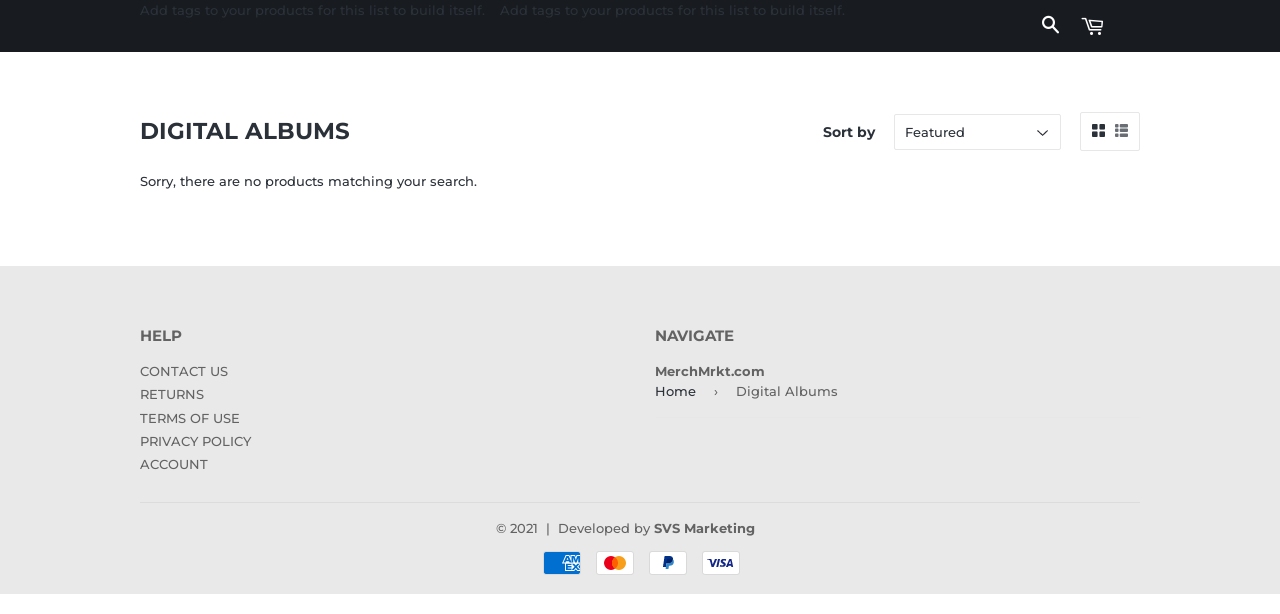

--- FILE ---
content_type: application/javascript
request_url: https://merchmrkt.com/apps/sap/1768645284/api/2/W5kYnJhbmQubXlzaG9waWZ5LmNvbQ==bXliY.js
body_size: 44706
content:
window.tdfEventHub.TriggerEventOnce('data_app2',{"offers":{"1":{"101567":{"id":101567,"trigger":{"segment_ids":[5812]},"product_groups":[{"type_id":3,"ids":[8058092028147,7912123367667,7458315960563,7458313830643,7458320351475,7458311962867,7927363371251,7458286797043,8197997166835,7563339071731,7458295447795,7563340022003,7458301214963,8000743571699,8474786169075,7898859438323,7563339661555,7556344054003,7556327801075,7563340120307,9018935542003,7898857799923,7458283553011,7556338417907,8474301497587,7563339923699,7563339858163,7458317435123,7458270904563,8499401883891,7556346806515,7458311471347,7458304360691,9113603244275,8778707370227,7563988926707,7458319302899,7569612865779,7563985944819,8478367449331,8478360633587,8474781712627,8474777682163,7458310422771,7457850982643,8632924012787,7563340710131,6598327828679,8041459908851,7458316976371,9300041007347,8499427999987,8499418366195,7458308686067,7458291548403]}],"message":"","discount":{"type_id":3,"value":null}},"102541":{"id":102541,"trigger":{"segment_ids":[5854]},"product_groups":[{"type_id":3,"ids":[7865720176883,7865720504563,7865704284403,7865707004147,7865709396211,7892060700915,7865718964467,7865719750899,8640464421107,8681802301683,7994269008115,9133670334707,9133672104179,9133672366323,9041743347955,8989755736307,9154706899187,7865714245875,7865711788275,7865710805235,7865709920499,9154709422323,9041758257395,9023916474611,8989755179251,9304982978803,9157072453875,9156965728499,9154707292403,8989757702387,8989757374707,8989757145331,8989752819955,7865713885427]}],"message":"","discount":{"type_id":3,"value":null}},"109246":{"id":109246,"trigger":{"segment_ids":[6217]},"product_groups":[{"type_id":3,"ids":[7747268411635,9137275863283,9137270391027,6598334873799,6598340837575,6598336905415,6598387302599,6598324027591,6598337036487,6598333563079,6598356598983,6598333792455,9137278353651,6598335004871,7971744121075,6598331138247,6598326911175,7971742286067,6598331564231,6598356533447,7971741008115,6598335103175,6598356205767,6598342803655,6598342770887,6598330876103,7971741532403,6598342836423,6598356369607,6598356140231,6598340739271,6598342967495,6598342934727,6598340804807,6598340608199]}],"message":"","discount":{"type_id":3,"value":null}},"110436":{"id":110436,"trigger":{"segment_ids":[6261]},"product_groups":[{"type_id":3,"ids":[6598316359879,6598390513863,7637914616051,6598390874311,6598317768903,9149941743859,8104571732211,6598336053447,6598390186183,9013522563315,6598358597831,6598318555335,6598353879239,6598336643271,6598318391495,6598316097735,9013524791539,6598358663367,6598336544967,6598336217287,6598318358727,6598387531975,6598354403527,6598354010311,6598353649863,6598337921223,6598337790151,6598319636679,6598318784711,6598318588103,6598317932743,6598317867207,9290931011827,8260546527475,8260543054067,8254876877043,6598390939847,6598353780935,6598353748167,6598353551559,6598337888455,6598336381127,6598317998279,6598316884167]}],"message":"","discount":{"type_id":3,"value":null}},"113270":{"id":113270,"trigger":{"segment_ids":[6393]},"product_groups":[{"type_id":3,"ids":[7780450730227,7545091719411,6598320783559,7998764974323,7998654644467,7998655234291,6598364168391,6598364364999,8986575798515,6598364463303,6598364397767,8986572882163,6598364430535,6598364725447,6598364922055,6598364692679,6598365053127,6598364758215,6598364659911]}],"message":"","discount":{"type_id":3,"value":null}},"115203":{"id":115203,"trigger":{"segment_ids":[6511]},"product_groups":[{"type_id":3,"ids":[7494525092083,7430984958195,8082638471411,7494307086579,7494531219699,7029489369287,7029482946759,7348736950515,7029492056263,7029490090183,7348882374899,8077517226227,7495702053107]}],"message":"","discount":{"type_id":3,"value":null}},"122868":{"id":122868,"trigger":{"segment_ids":[6882]},"product_groups":[{"type_id":3,"ids":[8684587909363,6598394478791,6598394183879,6598394577095,6598393856199,6598393757895,6598393790663]}],"message":"No shipping","discount":{"type_id":3,"value":null}},"131451":{"id":131451,"trigger":{"segment_ids":[7220]},"product_groups":[{"type_id":3,"ids":[8910110687475,8073685434611,8073680617715,6698555834567,6698562552007,8074575642867,8073688711411,7820262179059,7029712421063,8073684975859,8073682354419,6598374785223,6598374523079,6598374424775,7820274696435,7029686829255,6598374588615,8910113014003,7820267127027,7029718155463,7029716189383,7029714452679,6598371475655,6598371311815,6598360432839,6598323765447,8910114259187,8910102331635,8073684353267,7820270960883,7820255101171,7029720481991,6598374850759,6598374359239,6598371213511,6598360662215,6598359417031,6598359056583,6598328582343,6598321209543,6598320947399,9239134339315,8910112030963,8910111441139,8910107377907,8910105018611,8073687662835,7820264014067,7029710717127,7029707309255,7029704032455,7029700133063,6598374949063,6598374883527,6598372589767,6598372458695,6598372032711,6598371442887,6598371344583,6598371180743,6598370820295,6598370328775,6598369542343,6598369444039,6598369378503,6598361972935,6598361907399,6598361415879,6598361383111,6598360858823,6598360596679,6598360498375,6598339494087,6598335234247,6598333268167,6598328811719,6598321995975,6598320914631,9239129555187,8074575937779,8073691562227,7828111622387,6698564452551,6598375178439,6598375145671,6598375014599,6598374916295,6598374686919,6598373114055,6598372065479,6598371934407,6598371836103,6598371770567,6598371737799,6598371606727,6598371508423,6598371147975,6598371049671,6598371016903,6598370951367,6598370885831,6598370492615,6598370197703,6598370132167,6598370066631,6598370033863,6598369870023,6598369771719,6598369706183,6598369607879,6598369575111,6598369509575,6598361874631,6598361678023,6598361219271,6598361153735,6598361055431,6598360694983,6598360301767,6598360268999,6598359285959,6598359187655,6598359122119,6598339559623,6598339461319,6598339231943,6598339100871,6598338216135,6598331793607,6598330482887,6598328746183,6598328254663,6598328189127,6598322421959,6598321340615,6598321242311,6598321144007,6598321111239,6598321045703]}],"message":"No shipping","discount":{"type_id":3,"value":null}},"90850":{"id":90850,"trigger":{"segment_ids":[5290]},"product_groups":[{"type_id":3,"ids":[6598330646727,6598373146823,6598331891911,8884931756275,8452764008691,8452764860659,9028989223155,7494525092083,7430984958195,8082638471411,9083940634867,8452764139763,9088277545203,8452764991731,7494307086579,8452764500211,7494531219699,8452764303603,7029489369287,7029482946759,7900138504435,7348736950515,8452764664051,7900140077299,6598373900487,9083952267507,8260386423027,7029492056263,7029490090183,8260386488563,8260386357491,7348882374899,6598373933255,9083949449459,8498564956403,8260386980083,8077517226227,8260386586867,8869620285683,8260387274995,8260387209459,8260387143923,8260387078387,8260386914547,8260386849011,8260386685171,7495702053107,6598392709319]}],"message":"","discount":{"type_id":3,"value":null}},"93660":{"id":93660,"trigger":{"segment_ids":[5470]},"product_groups":[{"type_id":3,"ids":[8110452670707,7549310304499,7549345169651,6598401589447,6598345982151,6598324060359,8107104829683,7920068002035,6598401720519,6598326714567,6598346309831,6598339723463,6598329237703,8110455423219,8027738341619,6598401392839,6598345294023,6598339854535,6598332252359,6598347260103,6598346571975,8129800732915,7800198234355,6598347784391,6598346997959,6598346899655,6598346834119,8944748658931,8156097675507,8110456340723,8107244060915,7949859684595,7800199741683,6598388187335,6598347489479,6598347423943,6598347096263,6598346801351,6598346604743,6598346408135,6598345425095,6598325731527,6598320324807,6598320292039]}],"message":"","discount":{"type_id":3,"value":null}},"93954":{"id":93954,"trigger":{"segment_ids":[5516]},"product_groups":[{"type_id":3,"ids":[6656485621959,6656572522695,6656593559751,9257130033395,9257127346419,9257126691059,9257125839091]}],"message":"","discount":{"type_id":3,"value":null}},"94066":{"id":94066,"trigger":{"segment_ids":[5529]},"product_groups":[{"type_id":3,"ids":[7780450730227,8058092028147,7747268411635,8086681747699,8086658908403,6598326583495,7545091719411,9137275863283,6656485621959,9137270391027,6598320783559,7998764974323,6598363676871,7912123367667,7491769499891,6598334873799,7458315960563,9141068464371,6598330187975,9052317974771,6598363414727,8076887589107,6656572522695,7458313830643,7458320351475,7865720176883,7458311962867,7998654644467,7927363371251,9084130492659,7865720504563,7539625885939,7998655234291,6793928114375,7491770646771,7458286797043,6598330646727,7924295270643,7865704284403,6732904366279,6598340837575,7577421349107,6598364168391,7924296679667,6598316359879,8206719451379,6598373146823,6598336905415,6598387302599,6598324027591,8662884712691,6598337036487,6598333563079,8065650229491,7865707004147,6598331891911,6598363939015,6598390513863,8206720958707,7539633062131,8884931756275,7865709396211,6656593559751,6598356598983,6598333792455,9137278353651,8095230099699,6598364364999,6598335004871,7971744121075,6598331138247,6598326911175,8452764008691,6598393200839,8452764860659,6598327730375,8986575798515,8197997166835,7563339071731,7458295447795,6598364463303,9028989223155,8645422547187,8130737996019,7892060700915,7637914616051,7563340022003,8910110687475,8110452670707,7865718964467,7077990629575,6598390874311,6598364397767,6598342246599,7971742286067,7494525092083,6732893421767,6598331564231,8986572882163,8035284549875,7549310304499,7458301214963,7430984958195,8082638471411,7865719750899,6598363742407,9083940634867,8646090064115,8559500460275,8000743571699,7549345169651,6598356533447,8944604545267,8474786169075,8452764139763,7971741008115,7898859438323,6598335103175,9257130033395,9088277545203,8452764991731,7563339661555,7556344054003,7556327801075,7494307086579,9257127346419,8640464421107,7577416499443,7563340120307,6598401589447,6598364430535,6598356205767,6598342803655,6598342770887,9018935542003,8452764500211,8073685434611,7898857799923,7458283553011,6598345982151,8022105030899,7556338417907,7516922839283,7084077482183,6598363807943,6598330876103,6598326943943,9292464652531,8474301497587,8073680617715,7971741532403,7494531219699,6698555834567,6598356992199,6598317768903,8645412946163,8452764303603,8332075991283,8020372979955,8017546805491,7563339923699,7563339858163,7458317435123,7458270904563,6698562552007,6598400737479,6598326386887,6598324060359,8499401883891,8107104829683,8074575642867,7556346806515,7458311471347,7458304360691,7029489369287,7029482946759,6598364725447,9149941743859,9113603244275,9052318892275,8778707370227,8681802301683,8104571732211,8073688711411,8020371407091,8012441059571,7994269008115,7974316507379,7920068002035,7900138504435,7820262179059,7563988926707,7458319302899,7348736950515,7029712421063,6899799261383,6598401720519,6598400606407,6598396379335,6598364922055,6598349160647,6598342836423,6598336053447,6598326714567,9257126691059,9137715642611,9133670334707,8684587909363,8452764664051,8332070027507,8073684975859,8073682354419,7900140077299,7569612865779,7563985944819,6598400704711,6598394478791,6598394183879,6598390186183,6598374785223,6598374523079,6598374424775,6598373900487,6598353518791,6598348964039,6598346309831,6598339723463,6598329237703,6598327042247,6598323372231,9257125839091,9133672104179,9087826329843,9083952267507,9013522563315,8645431656691,8478367449331,8478360633587,8474781712627,8474777682163,8260386423027,8110455423219,8027738341619,8012479824115,7820274696435,7780344955123,7596213272819,7516631073011,7458310422771,7457850982643,7091189874887,7029686829255,7029492056263,7029490090183,6598401392839,6598394577095,6598393856199,6598374588615,6598364692679,6598358597831,6598345294023,6598332154055,6598318555335,9137717969139,9133672366323,9041743347955,8989755736307,8910113014003,8640145031411,8632924012787,8559508979955,8332073861363,8260386488563,8260386357491,8012438339827,7820267127027,7801645531379,7563340710131,7348882374899,7029718155463,7029716189383,7029714452679,6598376128711,6598373933255,6598371475655,6598371311815,6598365053127,6598364758215,6598360432839,6598356369607,6598353879239,6598339854535,6598336643271,6598332940487,6598332252359,6598323765447,6598318391495,6598316097735,9154706899187,9149539582195,9087820890355,9083949449459,9013524791539,8910114259187,8910102331635,8645401706739,8640144802035,8498564956403,8332066357491,8260386980083,8077517226227,8073684353267,7865714245875,7865711788275,7865710805235,7865709920499,7822064353523,7822057636083,7820270960883,7820255101171,7029720481991,6899802341575,6598400475335,6598399983815,6598396412103,6598376456391,6598374850759,6598374359239,6598371213511,6598360662215,6598359417031,6598359056583,6598358663367,6598356140231,6598349193415,6598349095111,6598347260103,6598346571975,6598342574279,6598342475975,6598342181063,6598340739271,6598336544967,6598336217287,6598328582343,6598327828679,6598323437767,6598321209543,6598320947399,6598318358727,9239134339315,9215011881203,9154709422323,9087822299379,9087817908467,9041758257395,9023916474611,8989755179251,8910112030963,8910111441139,8910107377907,8910105018611,8645437260019,8640145064179,8640144965875,8260386586867,8206722007283,8129800732915,8073687662835,8041459908851,8012480184563,7820264014067,7800198234355,7515574829299,7458316976371,7029710717127,7029707309255,7029704032455,7029700133063,6732887130311,6598400540871,6598393757895,6598387531975,6598376063175,6598375997639,6598374949063,6598374883527,6598372589767,6598372458695,6598372032711,6598371442887,6598371344583,6598371180743,6598370820295,6598370328775,6598369542343,6598369444039,6598369378503,6598361972935,6598361907399,6598361415879,6598361383111,6598360858823,6598360596679,6598360498375,6598356795591,6598354403527,6598354010311,6598353649863,6598349127879,6598349029575,6598347784391,6598346997959,6598346899655,6598346834119,6598339494087,6598337921223,6598337790151,6598335234247,6598333268167,6598329303239,6598328811719,6598321995975,6598320914631,6598319636679,6598318784711,6598318588103,6598317932743,6598317867207,9304982978803,9300041007347,9290931011827,9283448865011,9283444867315,9239129555187,9157072453875,9156965728499,9154707292403,9087829704947,9087829246195,9087828820211,9087828001011,9087827083507,8989757702387,8989757374707,8989757145331,8989752819955,8944748658931,8869620285683,8645488181491,8640144998643,8640144933107,8640144900339,8640144834803,8499427999987,8499418366195,8332088836339,8260546527475,8260543054067,8260387274995,8260387209459,8260387143923,8260387078387,8260386914547,8260386849011,8260386685171,8254876877043,8156097675507,8110456340723,8107244060915,8074575937779,8073691562227,8017545953523,7949859684595,7930331005171,7930036551923,7865713885427,7828111622387,7822061306099,7801640321267,7800199741683,7781613109491,7687820148979,7687815397619,7545208865011,7516697362675,7516689170675,7515588919539,7515402141939,7515376517363,7495702053107,7458308686067,7458291548403,6784276136135,6698564452551,6598400377031,6598400311495,6598400180423,6598396575943,6598396477639,6598393790663,6598392709319,6598392479943,6598392414407,6598392217799,6598391759047,6598391726279,6598391693511,6598391660743,6598391529671,6598391496903,6598390939847,6598388187335,6598387368135,6598376030407,6598375932103,6598375801031,6598375178439,6598375145671,6598375014599,6598374916295,6598374686919,6598373114055,6598372065479,6598371934407,6598371836103,6598371770567,6598371737799,6598371606727,6598371508423,6598371147975,6598371049671,6598371016903,6598370951367,6598370885831,6598370492615,6598370197703,6598370132167,6598370066631,6598370033863,6598369870023,6598369771719,6598369706183,6598369607879,6598369575111,6598369509575,6598364659911,6598361874631,6598361678023,6598361219271,6598361153735,6598361055431,6598360694983,6598360301767,6598360268999,6598359285959,6598359187655,6598359122119,6598356861127,6598353780935,6598353748167,6598353551559,6598347489479,6598347423943,6598347096263,6598346801351,6598346604743,6598346408135,6598345425095,6598342967495,6598342934727,6598342738119,6598340804807,6598340608199,6598339559623,6598339461319,6598339231943,6598339100871,6598338216135,6598337888455,6598336381127,6598331793607,6598330482887,6598328746183,6598328254663,6598328189127,6598325731527,6598322421959,6598321340615,6598321242311,6598321144007,6598321111239,6598321045703,6598320324807,6598320292039,6598317998279,6598316884167]}],"message":"FREE SHIP","discount":{"type_id":3,"value":null}}},"2":{"25199":{"id":25199,"trigger":{"product_groups":[{"type_id":2,"ids":[7545183535347,7545207390451,7545208865011]}]},"message":"Pre-Order the new LP, Spirit now!","is_replace":false,"display_id":1,"discount":{"type_id":0,"value":null},"product_groups":[{"type_id":2,"ids":[7539625885939]}]}},"3":{"33923":{"id":33923,"trigger":{"label":"BUNDLE \u0026 SAVE"},"message":"BUNDLE INCLUDES","place_id":0,"display_id":1,"product_groups":[{"type_id":2,"ids":[6598347096263],"pvids":{"6598347096263":[39475984138439,39475984171207,39475984203975,39475984236743,39475984269511]}},{"type_id":2,"ids":[6598346408135]},{"type_id":2,"ids":[6598347423943]}],"discount":{"type_id":7,"value":64.99}},"33924":{"id":33924,"trigger":{"label":"BUNDLE \u0026 SAVE"},"message":"CLICK THE PRODUCTS TO CHANGE BUNDLE","place_id":0,"display_id":1,"product_groups":[{"type_id":2,"ids":[6598390874311],"pvids":{"6598390874311":[39476177174727,39476177240263,39476177273031,39476177305799,39476177338567,39476177371335,39476177404103,39476177436871,39476177469639,39476177502407,39476177535175,39476177567943,39476177600711,39476177633479]}},{"type_id":2,"ids":[6598390874311],"pvids":{"6598390874311":[39476177174727,39476177240263,39476177273031,39476177305799,39476177338567,39476177371335,39476177404103,39476177436871,39476177469639,39476177502407,39476177535175,39476177567943,39476177600711,39476177633479]}},{"type_id":2,"ids":[6598317932743]}],"discount":{"type_id":7,"value":55}},"33933":{"id":33933,"trigger":{"label":"BUNDLE \u0026 SAVE"},"message":"CLICK THE PRODUCTS TO CHANGE BUNDLE","place_id":0,"display_id":1,"product_groups":[{"type_id":2,"ids":[6598390874311],"pvids":{"6598390218951":[39476173832391,39476173897927,39476173930695,39476173963463],"6598390874311":[39476177174727,39476177240263,39476177273031,39476177305799,39476177338567,39476177371335,39476177404103,39476177436871,39476177469639,39476177502407,39476177535175,39476177567943,39476177600711,39476177633479]}},{"type_id":2,"ids":[6598316359879]},{"type_id":2,"ids":[6598317932743]},{"type_id":2,"ids":[6598317998279]}],"discount":{"type_id":7,"value":75}},"33937":{"id":33937,"trigger":{"label":"BUNDLE \u0026 SAVE"},"message":"BUNDLE INCLUDES","place_id":0,"display_id":1,"product_groups":[{"type_id":2,"ids":[6598326911175]},{"type_id":2,"ids":[6598330876103],"pvids":{"6598330876103":[39475920306375,39475920339143,39475920371911,39475920404679,39475920470215]}},{"type_id":2,"ids":[6598334873799],"pvids":{"6598334873799":[39475935019207,39475935051975,39475935084743,39475935117511,39475935150279,39475935183047]}}],"discount":{"type_id":7,"value":80}},"33940":{"id":33940,"trigger":{"label":"BUNDLE \u0026 SAVE"},"message":"CLICK THE PRODUCTS TO CHANGE BUNDLE","place_id":0,"display_id":1,"product_groups":[{"type_id":2,"ids":[6598330876103],"pvids":{"6598330876103":[39475920306375,39475920339143,39475920371911,39475920404679,39475920470215]}},{"type_id":2,"ids":[6598331564231],"pvids":{"6598331564231":[39475922370759,39475922403527,39475922436295,39475922469063,39475922501831,39475922534599]}},{"type_id":2,"ids":[6598326911175]},{"type_id":2,"ids":[6598356533447]}],"discount":{"type_id":7,"value":80}},"34308":{"id":34308,"trigger":{"label":"BUNDLE \u0026 SAVE"},"message":"CLICK THE PRODUCTS TO CHANGE BUNDLE","place_id":0,"display_id":1,"product_groups":[{"type_id":2,"ids":[6598399983815,6598400180423],"pvids":{"6598399983815":[39476222066887,39476222099655,39476222132423,39476222165191],"6598400180423":[39476222460103,39476222492871,39476222525639]}},{"type_id":2,"ids":[6598400377031]},{"type_id":2,"ids":[6598400311495]}],"discount":{"type_id":7,"value":60}},"34321":{"id":34321,"trigger":{"label":"BUNDLE \u0026 SAVE"},"message":"CLICK THE PRODUCTS TO CHANGE BUNDLE","place_id":0,"display_id":1,"product_groups":[{"type_id":2,"ids":[6598391660743],"pvids":{"6598391660743":[39476181434567,39476181467335,39476181500103]}},{"type_id":2,"ids":[6598391759047],"pvids":{"6598391759047":[39476182122695,39476182155463,39476182188231]}},{"type_id":2,"ids":[6598391529671]}],"discount":{"type_id":7,"value":55}},"35271":{"id":35271,"trigger":{"label":"BUNDLE \u0026 SAVE"},"message":"BUNDLE \u0026 SAVE","place_id":0,"display_id":5,"product_groups":[{"type_id":2,"ids":[6656593559751]},{"type_id":2,"ids":[6656485621959],"is_sub":true}],"discount":{"type_id":1,"value":9.09}},"35272":{"id":35272,"trigger":{"label":"BUNDLE \u0026 SAVE"},"message":"BUNDLE \u0026 SAVE","place_id":0,"display_id":5,"product_groups":[{"type_id":2,"ids":[6656572522695]},{"type_id":2,"ids":[6656485621959],"is_sub":true}],"discount":{"type_id":1,"value":8.333}},"35273":{"id":35273,"trigger":{"label":"BUNDLE \u0026 SAVE"},"message":"BUNDLE \u0026 SAVE","place_id":0,"display_id":5,"product_groups":[{"type_id":2,"ids":[6656485621959]},{"type_id":2,"ids":[6656572522695],"is_sub":true},{"type_id":2,"ids":[6656593559751],"is_sub":true}],"discount":{"type_id":1,"value":17.65}},"44307":{"id":44307,"trigger":{"pos_on":true,"label":"2 CD's for $19.99"},"message":"Any 2 CD's for $19.99","place_id":0,"display_id":5,"product_groups":[{"type_id":3,"ids":[7029489369287,7029482946759,7495702053107]},{"type_id":3,"ids":[7029489369287,7029482946759,7495702053107]}],"discount":{"type_id":2,"value":9.99}},"85770":{"id":85770,"trigger":{"label":"BUNDLE \u0026 SAVE"},"message":"The Country Kind DELUXE Bundle","place_id":0,"display_id":5,"product_groups":[{"type_id":2,"ids":[8260386586867]},{"type_id":2,"ids":[8260386423027]},{"type_id":2,"ids":[8260386488563]},{"type_id":2,"ids":[8260386357491]}],"discount":{"type_id":7,"value":80}},"85771":{"id":85771,"trigger":{"label":"BUNDLE \u0026 SAVE"},"message":"The Country Kind Women’s Bundle","place_id":0,"display_id":5,"product_groups":[{"type_id":2,"ids":[8260386357491]},{"type_id":2,"ids":[8260386586867]}],"discount":{"type_id":7,"value":50}},"85772":{"id":85772,"trigger":{"label":"BUNDLE \u0026 SAVE"},"message":"The Country Kind Men’s Bundle","place_id":0,"display_id":5,"product_groups":[{"type_id":2,"ids":[8260386423027]},{"type_id":2,"ids":[8260386586867]}],"discount":{"type_id":7,"value":50}},"85773":{"id":85773,"trigger":{"label":"BUNDLE \u0026 SAVE"},"message":"Back In The Game Bundle","place_id":0,"display_id":5,"product_groups":[{"type_id":2,"ids":[8260386849011]},{"type_id":2,"ids":[8260387274995]},{"type_id":2,"ids":[8260387143923]}],"discount":{"type_id":7,"value":50}},"85923":{"id":85923,"trigger":{"label":"BUNDLE \u0026 SAVE"},"message":"Buy two $30 products for $50","place_id":0,"display_id":5,"product_groups":[{"type_id":3,"ids":[8076887589107,6598393200839,8332075991283,8017546805491,6598326386887,8332070027507,6598332154055,8332073861363,8332066357491,8017545953523]},{"type_id":3,"ids":[8076887589107,6598393200839,8332075991283,8017546805491,6598326386887,8332070027507,6598332154055,8332073861363,8332066357491,8017545953523]}],"discount":{"type_id":7,"value":50}}},"7":{"35178":{"id":35178,"trigger":{"segment_ids":[5290],"label":"Wholesale"},"apply_num":1,"message":"","mtv_message":"Wholesale","more_products":false,"product_groups":[{"type_id":3,"ids":[6598330646727,6598373146823,6598331891911,8884931756275,8452764008691,8452764860659,9028989223155,7494525092083,7430984958195,8082638471411,9083940634867,8452764139763,9088277545203,8452764991731,7494307086579,8452764500211,7494531219699,8452764303603,7029489369287,7029482946759,7900138504435,7348736950515,8452764664051,7900140077299,6598373900487,9083952267507,8260386423027,7029492056263,7029490090183,8260386488563,8260386357491,7348882374899,6598373933255,9083949449459,8498564956403,8260386980083,8077517226227,8260386586867,8869620285683,8260387274995,8260387209459,8260387143923,8260387078387,8260386914547,8260386849011,8260386685171,7495702053107,6598392709319]}],"discount":{"type_id":5,"value":{"levels":[{"discount":{"type_id":1,"value":100},"quantity":6}]}}},"35817":{"id":35817,"trigger":{"segment_ids":[5470],"label":"Wholesale"},"apply_num":1,"message":"Wholesale","mtv_message":"Wholesale","more_products":false,"product_groups":[{"type_id":3,"ids":[8110452670707,7549310304499,7549345169651,6598401589447,6598345982151,6598324060359,8107104829683,7920068002035,6598401720519,6598326714567,6598346309831,6598339723463,6598329237703,8110455423219,8027738341619,6598401392839,6598345294023,6598339854535,6598332252359,6598347260103,6598346571975,8129800732915,7800198234355,6598347784391,6598346997959,6598346899655,6598346834119,8944748658931,8156097675507,8110456340723,8107244060915,7949859684595,7800199741683,6598388187335,6598347489479,6598347423943,6598347096263,6598346801351,6598346604743,6598346408135,6598345425095,6598325731527,6598320324807,6598320292039]}],"discount":{"type_id":5,"value":{"levels":[{"discount":{"is_premium":false,"type_id":1,"value":100},"quantity":12}]}}},"35888":{"id":35888,"trigger":{"segment_ids":[5517]},"apply_num":1,"message":"Wholesale","mtv_message":"Just {quantity} more to get {discount}","more_products":false,"product_groups":[{"type_id":3,"ids":[6656485621959,6656572522695,6656593559751,9257130033395,9257127346419,9257126691059,9257125839091]}],"discount":{"type_id":5,"value":{"levels":[{"discount":{"is_premium":false,"type_id":1,"value":100},"quantity":12}]}}},"35917":{"id":35917,"trigger":{"segment_ids":[5530],"label":"Wholesale"},"apply_num":1,"message":"Wholesale","mtv_message":"Just {quantity} more to get {discount}","more_products":false,"product_groups":[{"type_id":3,"ids":[7780450730227,8058092028147,7747268411635,8086681747699,8086658908403,6598326583495,7545091719411,9137275863283,6656485621959,9137270391027,6598320783559,7998764974323,6598363676871,7912123367667,7491769499891,6598334873799,7458315960563,9141068464371,6598330187975,9052317974771,6598363414727,8076887589107,6656572522695,7458313830643,7458320351475,7865720176883,7458311962867,7998654644467,7927363371251,9084130492659,7865720504563,7539625885939,7998655234291,6793928114375,7491770646771,7458286797043,6598330646727,7924295270643,7865704284403,6732904366279,6598340837575,7577421349107,6598364168391,7924296679667,6598316359879,8206719451379,6598373146823,6598336905415,6598387302599,6598324027591,8662884712691,6598337036487,6598333563079,8065650229491,7865707004147,6598331891911,6598363939015,6598390513863,8206720958707,7539633062131,8884931756275,7865709396211,6656593559751,6598356598983,6598333792455,9137278353651,8095230099699,6598364364999,6598335004871,7971744121075,6598331138247,6598326911175,8452764008691,6598393200839,8452764860659,6598327730375,8986575798515,8197997166835,7563339071731,7458295447795,6598364463303,9028989223155,8645422547187,8130737996019,7892060700915,7637914616051,7563340022003,8910110687475,8110452670707,7865718964467,7077990629575,6598390874311,6598364397767,6598342246599,7971742286067,7494525092083,6732893421767,6598331564231,8986572882163,8035284549875,7549310304499,7458301214963,7430984958195,8082638471411,7865719750899,6598363742407,9083940634867,8646090064115,8559500460275,8000743571699,7549345169651,6598356533447,8944604545267,8474786169075,8452764139763,7971741008115,7898859438323,6598335103175,9257130033395,9088277545203,8452764991731,7563339661555,7556344054003,7556327801075,7494307086579,9257127346419,8640464421107,7577416499443,7563340120307,6598401589447,6598364430535,6598356205767,6598342803655,6598342770887,9018935542003,8452764500211,8073685434611,7898857799923,7458283553011,6598345982151,8022105030899,7556338417907,7516922839283,7084077482183,6598363807943,6598330876103,6598326943943,9292464652531,8474301497587,8073680617715,7971741532403,7494531219699,6698555834567,6598356992199,6598317768903,8645412946163,8452764303603,8332075991283,8020372979955,8017546805491,7563339923699,7563339858163,7458317435123,7458270904563,6698562552007,6598400737479,6598326386887,6598324060359,8499401883891,8107104829683,8074575642867,7556346806515,7458311471347,7458304360691,7029489369287,7029482946759,6598364725447,9149941743859,9113603244275,9052318892275,8778707370227,8681802301683,8104571732211,8073688711411,8020371407091,8012441059571,7994269008115,7974316507379,7920068002035,7900138504435,7820262179059,7563988926707,7458319302899,7348736950515,7029712421063,6899799261383,6598401720519,6598400606407,6598396379335,6598364922055,6598349160647,6598342836423,6598336053447,6598326714567,9257126691059,9137715642611,9133670334707,8684587909363,8452764664051,8332070027507,8073684975859,8073682354419,7900140077299,7569612865779,7563985944819,6598400704711,6598394478791,6598394183879,6598390186183,6598374785223,6598374523079,6598374424775,6598373900487,6598353518791,6598348964039,6598346309831,6598339723463,6598329237703,6598327042247,6598323372231,9257125839091,9133672104179,9087826329843,9083952267507,9013522563315,8645431656691,8478367449331,8478360633587,8474781712627,8474777682163,8260386423027,8110455423219,8027738341619,8012479824115,7820274696435,7780344955123,7596213272819,7516631073011,7458310422771,7457850982643,7091189874887,7029686829255,7029492056263,7029490090183,6598401392839,6598394577095,6598393856199,6598374588615,6598364692679,6598358597831,6598345294023,6598332154055,6598318555335,9137717969139,9133672366323,9041743347955,8989755736307,8910113014003,8640145031411,8632924012787,8559508979955,8332073861363,8260386488563,8260386357491,8012438339827,7820267127027,7801645531379,7563340710131,7348882374899,7029718155463,7029716189383,7029714452679,6598376128711,6598373933255,6598371475655,6598371311815,6598365053127,6598364758215,6598360432839,6598356369607,6598353879239,6598339854535,6598336643271,6598332940487,6598332252359,6598323765447,6598318391495,6598316097735,9154706899187,9149539582195,9087820890355,9083949449459,9013524791539,8910114259187,8910102331635,8645401706739,8640144802035,8498564956403,8332066357491,8260386980083,8077517226227,8073684353267,7865714245875,7865711788275,7865710805235,7865709920499,7822064353523,7822057636083,7820270960883,7820255101171,7029720481991,6899802341575,6598400475335,6598399983815,6598396412103,6598376456391,6598374850759,6598374359239,6598371213511,6598360662215,6598359417031,6598359056583,6598358663367,6598356140231,6598349193415,6598349095111,6598347260103,6598346571975,6598342574279,6598342475975,6598342181063,6598340739271,6598336544967,6598336217287,6598328582343,6598327828679,6598323437767,6598321209543,6598320947399,6598318358727,9239134339315,9215011881203,9154709422323,9087822299379,9087817908467,9041758257395,9023916474611,8989755179251,8910112030963,8910111441139,8910107377907,8910105018611,8645437260019,8640145064179,8640144965875,8260386586867,8206722007283,8129800732915,8073687662835,8041459908851,8012480184563,7820264014067,7800198234355,7515574829299,7458316976371,7029710717127,7029707309255,7029704032455,7029700133063,6732887130311,6598400540871,6598393757895,6598387531975,6598376063175,6598375997639,6598374949063,6598374883527,6598372589767,6598372458695,6598372032711,6598371442887,6598371344583,6598371180743,6598370820295,6598370328775,6598369542343,6598369444039,6598369378503,6598361972935,6598361907399,6598361415879,6598361383111,6598360858823,6598360596679,6598360498375,6598356795591,6598354403527,6598354010311,6598353649863,6598349127879,6598349029575,6598347784391,6598346997959,6598346899655,6598346834119,6598339494087,6598337921223,6598337790151,6598335234247,6598333268167,6598329303239,6598328811719,6598321995975,6598320914631,6598319636679,6598318784711,6598318588103,6598317932743,6598317867207,9304982978803,9300041007347,9290931011827,9283448865011,9283444867315,9239129555187,9157072453875,9156965728499,9154707292403,9087829704947,9087829246195,9087828820211,9087828001011,9087827083507,8989757702387,8989757374707,8989757145331,8989752819955,8944748658931,8869620285683,8645488181491,8640144998643,8640144933107,8640144900339,8640144834803,8499427999987,8499418366195,8332088836339,8260546527475,8260543054067,8260387274995,8260387209459,8260387143923,8260387078387,8260386914547,8260386849011,8260386685171,8254876877043,8156097675507,8110456340723,8107244060915,8074575937779,8073691562227,8017545953523,7949859684595,7930331005171,7930036551923,7865713885427,7828111622387,7822061306099,7801640321267,7800199741683,7781613109491,7687820148979,7687815397619,7545208865011,7516697362675,7516689170675,7515588919539,7515402141939,7515376517363,7495702053107,7458308686067,7458291548403,6784276136135,6698564452551,6598400377031,6598400311495,6598400180423,6598396575943,6598396477639,6598393790663,6598392709319,6598392479943,6598392414407,6598392217799,6598391759047,6598391726279,6598391693511,6598391660743,6598391529671,6598391496903,6598390939847,6598388187335,6598387368135,6598376030407,6598375932103,6598375801031,6598375178439,6598375145671,6598375014599,6598374916295,6598374686919,6598373114055,6598372065479,6598371934407,6598371836103,6598371770567,6598371737799,6598371606727,6598371508423,6598371147975,6598371049671,6598371016903,6598370951367,6598370885831,6598370492615,6598370197703,6598370132167,6598370066631,6598370033863,6598369870023,6598369771719,6598369706183,6598369607879,6598369575111,6598369509575,6598364659911,6598361874631,6598361678023,6598361219271,6598361153735,6598361055431,6598360694983,6598360301767,6598360268999,6598359285959,6598359187655,6598359122119,6598356861127,6598353780935,6598353748167,6598353551559,6598347489479,6598347423943,6598347096263,6598346801351,6598346604743,6598346408135,6598345425095,6598342967495,6598342934727,6598342738119,6598340804807,6598340608199,6598339559623,6598339461319,6598339231943,6598339100871,6598338216135,6598337888455,6598336381127,6598331793607,6598330482887,6598328746183,6598328254663,6598328189127,6598325731527,6598322421959,6598321340615,6598321242311,6598321144007,6598321111239,6598321045703,6598320324807,6598320292039,6598317998279,6598316884167]}],"discount":{"type_id":5,"value":{"levels":[{"discount":{"type_id":1,"value":100},"quantity":1}]}}},"37099":{"id":37099,"trigger":{"segment_ids":[5812],"label":"Wholesale"},"apply_num":1,"message":"Wholesale","mtv_message":"Just {quantity} more to get {discount}","more_products":false,"product_groups":[{"type_id":3,"ids":[8058092028147,7912123367667,7458315960563,7458313830643,7458320351475,7458311962867,7927363371251,7458286797043,8197997166835,7563339071731,7458295447795,7563340022003,7458301214963,8000743571699,8474786169075,7898859438323,7563339661555,7556344054003,7556327801075,7563340120307,9018935542003,7898857799923,7458283553011,7556338417907,8474301497587,7563339923699,7563339858163,7458317435123,7458270904563,8499401883891,7556346806515,7458311471347,7458304360691,9113603244275,8778707370227,7563988926707,7458319302899,7569612865779,7563985944819,8478367449331,8478360633587,8474781712627,8474777682163,7458310422771,7457850982643,8632924012787,7563340710131,6598327828679,8041459908851,7458316976371,9300041007347,8499427999987,8499418366195,7458308686067,7458291548403]}],"discount":{"type_id":5,"value":{"levels":[{"discount":{"is_premium":false,"type_id":1,"value":100},"quantity":12}]}}},"37292":{"id":37292,"trigger":{"segment_ids":[5855],"label":"Wholesale"},"apply_num":1,"message":"Wholesale","mtv_message":"Wholesale","more_products":false,"product_groups":[{"type_id":3,"ids":[7865720176883,7865720504563,7865704284403,7865707004147,7865709396211,7892060700915,7865718964467,7865719750899,8640464421107,8681802301683,7994269008115,9133670334707,9133672104179,9133672366323,9041743347955,8989755736307,9154706899187,7865714245875,7865711788275,7865710805235,7865709920499,9154709422323,9041758257395,9023916474611,8989755179251,9304982978803,9157072453875,9156965728499,9154707292403,8989757702387,8989757374707,8989757145331,8989752819955,7865713885427]}],"discount":{"type_id":5,"value":{"levels":[{"discount":{"is_premium":false,"type_id":1,"value":100},"quantity":6}]}}},"38735":{"id":38735,"trigger":{"segment_ids":[6219]},"apply_num":1,"message":"Wholesale","mtv_message":"Just {quantity} more to get wholesale discount.","more_products":false,"product_groups":[{"type_id":3,"ids":[7747268411635,9137275863283,9137270391027,6598334873799,6598340837575,6598336905415,6598387302599,6598324027591,6598337036487,6598333563079,6598356598983,6598333792455,9137278353651,6598335004871,7971744121075,6598331138247,6598326911175,7971742286067,6598331564231,6598356533447,7971741008115,6598335103175,6598356205767,6598342803655,6598342770887,6598330876103,7971741532403,6598342836423,6598356369607,6598356140231,6598340739271,6598342967495,6598342934727,6598340804807,6598340608199]}],"discount":{"type_id":5,"value":{"levels":[{"discount":{"is_premium":false,"type_id":1,"value":100},"quantity":6}]}}},"39095":{"id":39095,"trigger":{"segment_ids":[6262],"label":"Wholesale"},"apply_num":1,"message":"Wholesale","mtv_message":"Just {quantity} more to get wholesale pricing.","more_products":false,"product_groups":[{"type_id":3,"ids":[6598316359879,6598390513863,7637914616051,6598390874311,6598317768903,9149941743859,8104571732211,6598336053447,6598390186183,9013522563315,6598358597831,6598318555335,6598353879239,6598336643271,6598318391495,6598316097735,9013524791539,6598358663367,6598336544967,6598336217287,6598318358727,6598387531975,6598354403527,6598354010311,6598353649863,6598337921223,6598337790151,6598319636679,6598318784711,6598318588103,6598317932743,6598317867207,9290931011827,8260546527475,8260543054067,8254876877043,6598390939847,6598353780935,6598353748167,6598353551559,6598337888455,6598336381127,6598317998279,6598316884167]}],"discount":{"type_id":5,"value":{"levels":[{"discount":{"is_premium":false,"type_id":1,"value":100},"quantity":6}]}}},"39613":{"id":39613,"trigger":{"segment_ids":[6392],"label":"Wholesale"},"apply_num":1,"display_id":1,"message":"Wholesale","mtv_message":"Wholesale","more_products":false,"product_groups":[{"type_id":3,"ids":[7780450730227,7545091719411,6598320783559,7998764974323,7998654644467,7998655234291,6598364168391,6598364364999,8986575798515,6598364463303,6598364397767,8986572882163,6598364430535,6598364725447,6598364922055,6598364692679,6598365053127,6598364758215,6598364659911]}],"discount":{"type_id":5,"value":{"levels":[{"discount":{"is_premium":false,"type_id":1,"value":100},"quantity":6}]}}},"40035":{"id":40035,"trigger":{"segment_ids":[6510],"label":"Wholesale"},"apply_num":1,"display_id":6,"message":"Wholesale","mtv_message":"Wholesale","more_products":false,"product_groups":[{"type_id":3,"ids":[7494525092083,7430984958195,8082638471411,7494307086579,7494531219699,7029489369287,7029482946759,7348736950515,7029492056263,7029490090183,7348882374899,8077517226227,7495702053107]}],"discount":{"type_id":5,"value":{"levels":[{"discount":{"type_id":1,"value":100},"quantity":12}]}}},"40310":{"id":40310,"trigger":{"segment_ids":[6582],"label":"Wholesale"},"apply_num":1,"message":"Wholesale","mtv_message":"Just {quantity} more to get wholesale discount.","more_products":false,"product_groups":[{"type_id":3,"ids":[7865720176883,7865720504563,7865704284403,7865707004147,7865709396211,7892060700915,7865718964467,7865719750899,8640464421107,8681802301683,7994269008115,9133670334707,9133672104179,9133672366323,9041743347955,8989755736307,9154706899187,7865714245875,7865711788275,7865710805235,7865709920499,9154709422323,9041758257395,9023916474611,8989755179251,9304982978803,9157072453875,9156965728499,9154707292403,8989757702387,8989757374707,8989757145331,8989752819955,7865713885427]}],"discount":{"type_id":5,"value":{"levels":[{"discount":{"type_id":1,"value":100},"quantity":6}]}}},"41329":{"id":41329,"trigger":{"segment_ids":[6881],"label":"Wholesale"},"apply_num":1,"display_id":6,"message":"Wholesale","mtv_message":"Just {quantity} more to get {discount}","more_products":false,"product_groups":[{"type_id":3,"ids":[8684587909363,6598394478791,6598394183879,6598394577095,6598393856199,6598393757895,6598393790663]}],"discount":{"type_id":5,"value":{"levels":[{"discount":{"type_id":1,"value":100},"quantity":6}]}}},"42749":{"id":42749,"trigger":{"segment_ids":[7220],"label":"Wholesale"},"apply_num":1,"message":"Wholesale","mtv_message":"Just {quantity} more to get {discount}","more_products":false,"product_groups":[{"type_id":3,"ids":[8910110687475,8073685434611,8073680617715,6698555834567,6698562552007,8074575642867,8073688711411,7820262179059,7029712421063,8073684975859,8073682354419,6598374785223,6598374523079,6598374424775,7820274696435,7029686829255,6598374588615,8910113014003,7820267127027,7029718155463,7029716189383,7029714452679,6598371475655,6598371311815,6598360432839,6598323765447,8910114259187,8910102331635,8073684353267,7820270960883,7820255101171,7029720481991,6598374850759,6598374359239,6598371213511,6598360662215,6598359417031,6598359056583,6598328582343,6598321209543,6598320947399,9239134339315,8910112030963,8910111441139,8910107377907,8910105018611,8073687662835,7820264014067,7029710717127,7029707309255,7029704032455,7029700133063,6598374949063,6598374883527,6598372589767,6598372458695,6598372032711,6598371442887,6598371344583,6598371180743,6598370820295,6598370328775,6598369542343,6598369444039,6598369378503,6598361972935,6598361907399,6598361415879,6598361383111,6598360858823,6598360596679,6598360498375,6598339494087,6598335234247,6598333268167,6598328811719,6598321995975,6598320914631,9239129555187,8074575937779,8073691562227,7828111622387,6698564452551,6598375178439,6598375145671,6598375014599,6598374916295,6598374686919,6598373114055,6598372065479,6598371934407,6598371836103,6598371770567,6598371737799,6598371606727,6598371508423,6598371147975,6598371049671,6598371016903,6598370951367,6598370885831,6598370492615,6598370197703,6598370132167,6598370066631,6598370033863,6598369870023,6598369771719,6598369706183,6598369607879,6598369575111,6598369509575,6598361874631,6598361678023,6598361219271,6598361153735,6598361055431,6598360694983,6598360301767,6598360268999,6598359285959,6598359187655,6598359122119,6598339559623,6598339461319,6598339231943,6598339100871,6598338216135,6598331793607,6598330482887,6598328746183,6598328254663,6598328189127,6598322421959,6598321340615,6598321242311,6598321144007,6598321111239,6598321045703]}],"discount":{"type_id":5,"value":{"levels":[{"discount":{"type_id":1,"value":100},"quantity":6}]}}}}},"settings":{"10":{},"11":{},"2":{"coa":0},"3":{"coa":3,"per_page":10},"4":{"use_default":2},"6":{"extra_scopes":"write_price_rules","d_mode":1,"sale_place_id":1,"discount_widget":true,"mini_dwidget_off":true,"ribbon_place_id":2,"coa":0,"enable_gift_popup":true},"7":{"id":13361,"pub_domain":"merchmrkt.com","key":"711a8725c960cb49c733bca4ed71cc8a","currency":"CAD","currency_format":"${{amount}}","timezone_offset":-5},"8":{"add":"ADD TO CART","add_all":"ADD BUNDLE TO CART","added":"applied","added_successfully":"Added successfully","apply":"Apply","buy_quantity":"Buy {quantity}","cart":"Cart","cart_discount":"cart discount","cart_discount_code":"Discount code","cart_rec":"Cart recommendation","cart_total":"Cart total","checkout":"Checkout","continue_checkout":"Continue to checkout","continue_shopping":"Continue shopping","copied":"Copied","copy":"Copy","discount":"discount","discount_cal_at_checkout":"Discounts calculated at checkout","email_no_match_code":"Customer information does not meet the requirements for the discount code","explore":"Explore","free_gift":"free gift","free_ship":"Shipping","includes":"includes","input_discount_code":"Gift card or discount code","invalid_code":"Unable to find a valid discount matching the code entered","item":"item","items":"items","lo_earn":"You can earn points for every purchase","lo_have":"You have {point}","lo_hi":"Hi {customer.name}","lo_join":"Join us to earn rewards today","lo_point":"point","lo_points":"points","lo_redeem":"Redeem","lo_reward_view":"View all our rewards \u003e\u003e","lo_signin":"Log in","lo_signup":"Sign up","lo_welcome":"Welcome to our Loyalty Program","m_country":"","m_custom":"","m_lang":"","m_lang_on":"","more":"More","no_thank":"No thanks","off":"Off","product_details":"View full product details","quantity":"Quantity","replace":"Replace","ribbon_price":"ribbon_price","sale":"Sale","select_for_bundle":"ADD TO BUNDLE","select_free_gift":"Select free gift","select_other_option":"Please select other options","sold_out":"Sold out","total_price":"Total price","view_cart":"View cart","wholesale_discount":"Discount","wholesale_gift":"Free","wholesale_quantity":"Quantity","you_added":"You added","you_replaced":"Replaced successfully!","you_save":"Value","your_discount":"Discounted","your_price":"Your price"},"9":{"btn_bg_c":"#ff4040","btn_txt_c":"#ffffff","discount_bg_c":"#ff4040","explore_bg_c":"#212b36","explore_txt_c":"#ffffff","p_bg_c":"#ffffff","p_btn_bg_2_c":"#ff4040","p_btn_bg_3_c":"#d4d6e7","p_btn_bg_c":"#737373","p_btn_bg_lite_c":"#d4d6e4","p_btn_txt_2_c":"#ffffff","p_btn_txt_3_c":"#637387","p_btn_txt_c":"#ffffff","p_btn_txt_lite_c":"#637381","p_discount_bg_c":"#ff4040","p_header_bg_c":"#f2f3f5","p_header_txt_bold_c":"#000000","p_header_txt_c":"#212b36","p_header_txt_lite_c":"#454f5b","p_txt_bold_c":"#000000","p_txt_c":"#212b36","p_txt_info_c":"#ff4040","p_txt_lite_c":"#454f5b","table_h_bg_c":"#fffff1","table_h_txt_c":"#212b39","theme_type_id":"1","txt_bold_c":"#000000","txt_c":"#212b36","txt_info_c":"#ff4040"}},"products":{"6598316097735":{"i":6598316097735,"t":"LP (Test Pressing ): SIGNED 50th Anniversary \"Live At The Toronto Jazz Festival","h":"0075-3003-0004","p":"s/files/1/0533/3686/7015/products/pdbtestpresslpalqkcm3v.jpg","v":[{"i":39475862110407,"x":"Default Title","a":100}]},"6598316359879":{"i":6598316359879,"t":"CD: 50th Anniversary “Live At The Toronto Jazz Festival”","h":"0075-3001-0004","p":"s/files/1/0533/3686/7015/products/pdbjazzcdf4sj5qt5.jpg","v":[{"i":39475862995143,"x":"Default Title","a":25}]},"6598316884167":{"i":6598316884167,"t":"50th Anniversary CD Bundle – Women","h":"dbbwomenbundle","p":"s/files/1/0533/3686/7015/products/pdbjazzbundle2zrkhnve3.jpg","v":[{"i":39760140665031,"x":"Black","y":"Small","a":50},{"i":39760140730567,"x":"Black","y":"Large","a":50},{"i":39760140763335,"x":"Black","y":"X-Large","a":50},{"i":39760140796103,"x":"Black","y":"2X-Large","a":50},{"i":39760140828871,"x":"Blue","y":"Small","a":50},{"i":39760140894407,"x":"Blue","y":"Large","a":50},{"i":39760140927175,"x":"Blue","y":"X-Large","a":50},{"i":39760140959943,"x":"Blue","y":"2X-Large","a":50},{"i":39760141123783,"x":"Pink","y":"2X-Large","a":50}]},"6598317768903":{"i":6598317768903,"t":"Autographed Poster: Bootleg","h":"0075-4001-0001","p":"s/files/1/0533/3686/7015/products/pdbposter1mnrk3co.jpg","v":[{"i":39475867779271,"x":"Default Title","a":10}]},"6598317867207":{"i":6598317867207,"t":"Toques: 50th Anniversary","h":"0075-1003-0002","p":"s/files/1/0533/3686/7015/products/pdbtoqueymgr05gv.jpg","v":[{"i":39475869188295,"x":"Default Title","a":25}]},"6598317932743":{"i":6598317932743,"t":"Stickers: 50th Anniversary","h":"0075-4002-0001","p":"s/files/1/0533/3686/7015/products/pdbstickerrttr1awn.jpg","v":[{"i":39475869417671,"x":"Default Title","a":5}]},"6598317998279":{"i":6598317998279,"t":"Ball Caps: 50th Anniversary","h":"0075-1003-0001","p":"s/files/1/0533/3686/7015/products/pdbballcapeccd3b2t.jpg","v":[{"i":39475869548743,"x":"Default Title","a":30}]},"6598318358727":{"i":6598318358727,"t":"CD: Something I’ve Done (2017)(Signed)","h":"0075-3001-0016","p":"s/files/1/0533/3686/7015/products/pdbsomethingdonecdlrbqtcg5.jpg","v":[{"i":39475870630087,"x":"Default Title","a":25}]},"6598318391495":{"i":6598318391495,"t":"CD: Can You Hear The Music (2013) (Signed)","h":"0075-3001-0013","p":"s/files/1/0533/3686/7015/products/pdbuhearcdfv23adbd.jpg","v":[{"i":39475870761159,"x":"Default Title","a":25}]},"6598318555335":{"i":6598318555335,"t":"CD: I Need A Hat (2009) (Signed)","h":"0075-3001-0017","p":"s/files/1/0533/3686/7015/products/pdbneedhatcdkrzlxn3y.jpg","v":[{"i":39475871482055,"x":"Default Title","a":25}]},"6598318588103":{"i":6598318588103,"t":"CD: Come On In (2004) (Signed)","h":"0075-3001-0014","p":"s/files/1/0533/3686/7015/products/pdbcomeoncdyxvq21vd.jpg","v":[{"i":39475871580359,"x":"Default Title","a":25}]},"6598318784711":{"i":6598318784711,"t":"CD : Lucky 13 (1997) (Signed)","h":"0075-3001-0011","p":"s/files/1/0533/3686/7015/products/pdbluckycduryx1mvv.jpg","v":[{"i":39475872563399,"x":"Default Title","a":25}]},"6598319636679":{"i":6598319636679,"t":"CD: Good Times Guaranteed (1994) (Signed)","h":"0075-3001-0015","p":"s/files/1/0533/3686/7015/products/pdbgoodtimescd0xyn1mr1.jpg","v":[{"i":39475875709127,"x":"Default Title","a":25}]},"6598320292039":{"i":6598320292039,"t":"Dirt Road Scholar Flashlight Keychain","h":"0005-2000-0391","p":"s/files/1/0533/3686/7015/products/pdbdirtkeychaing2ambbfi.jpg","v":[{"i":39475877314759,"x":"Default Title","a":9.99}]},"6598320324807":{"i":6598320324807,"t":"Dirt Road Scholar Pop Socket","h":"0005-2000-0390","p":"s/files/1/0533/3686/7015/products/pdbpopsock3fq31rd2.jpg","v":[{"i":39475877511367,"x":"Default Title","a":5.99}]},"6598320783559":{"i":6598320783559,"t":"MUSIC IS THE DRUG - BIOGRAPHY (Book)","h":"0041-3005-0001","p":"s/files/1/0533/3686/7015/products/pcbbiocd1ayheeer.jpg","v":[{"i":39475878854855,"x":"Default Title","a":40}]},"6598320914631":{"i":6598320914631,"t":"Caribou 2020 SL","h":"0037-4001-0183","p":"s/files/1/0533/3686/7015/products/pcaribou2020vbltgazb.jpg","v":[{"i":39475879084231,"x":"Default Title","a":50}]},"6598320947399":{"i":6598320947399,"t":"Junia-T 2020 SL","h":"0037-4001-0184","p":"s/files/1/0533/3686/7015/products/pjunia2020lwxfuara.jpg","v":[{"i":39475879346375,"x":"Default Title","a":50}]},"6598321045703":{"i":6598321045703,"t":"Nêhiyawak 2020 SL","h":"0037-4001-0186","p":"s/files/1/0533/3686/7015/products/pnehiyawak202014ygozln.jpg","v":[{"i":39475879739591,"x":"Default Title","a":50}]},"6598321111239":{"i":6598321111239,"t":"Pantayo 2020 SL","h":"0037-4001-0187","p":"s/files/1/0533/3686/7015/products/ppantayo2020mtbgl5m1.jpg","v":[{"i":39475879936199,"x":"Default Title","a":50}]},"6598321144007":{"i":6598321144007,"t":"Lido Pimienta 2020 SL","h":"0037-4001-0188","p":"s/files/1/0533/3686/7015/products/plidopimienta3zgbug2m.jpg","v":[{"i":39475880165575,"x":"Default Title","a":50}]},"6598321209543":{"i":6598321209543,"t":"Jessie Reyez 2020 SL","h":"0037-4001-0189","p":"s/files/1/0533/3686/7015/products/pjessie2020ado4kwni.jpg","v":[{"i":39475880329415,"x":"Default Title","a":50}]},"6598321242311":{"i":6598321242311,"t":"U.S. Girls 2020 SL","h":"0037-4001-0190","p":"s/files/1/0533/3686/7015/products/pusgirls2020hvp3aa1q.jpg","v":[{"i":39475880624327,"x":"Default Title","a":50}]},"6598321340615":{"i":6598321340615,"t":"Witch Prophet 2020 SL","h":"0037-4001-0191","p":"s/files/1/0533/3686/7015/products/pwitchprophetd5m25zca.jpg","v":[{"i":39475880755399,"x":"Default Title","a":50}]},"6598321995975":{"i":6598321995975,"t":"D.O.A. 2019 Slaight Family Polaris  Heritage Prize poster","h":"0037-4001-0181","p":"s/files/1/0533/3686/7015/products/ppmpheritage2019ezg2hnek.jpg","v":[{"i":39475882721479,"x":"Default Title","a":50}]},"6598322421959":{"i":6598322421959,"t":"2020 Polaris Commemorative Enamel Balloon Pin","h":"0037-2002-0002","p":"s/files/1/0533/3686/7015/products/ppmpinsyyxwqn3b.jpg","v":[{"i":39475883933895,"x":"Default Title","a":10}]},"6598323372231":{"i":6598323372231,"t":"City of Sirens CD","h":"0022-3001-0018","p":"s/files/1/0533/3686/7015/products/psdsirencdw3rgmxw5.jpg","v":[{"i":39475890258119,"x":"Default Title","a":12.99}]},"6598323437767":{"i":6598323437767,"t":"Desmond's Hip City","h":"0022-3001-0019","p":"s/files/1/0533/3686/7015/products/psddesmondcdqiuwtmpb.jpg","v":[{"i":39475890356423,"x":"Default Title","a":12.99}]},"6598323765447":{"i":6598323765447,"t":"2019 Polaris Commemorative Enamel Owl Pin","h":"0037-2002-0001","p":"s/files/1/0533/3686/7015/products/ppmpinmiqlx4tr.jpg","v":[{"i":39475891404999,"x":"Default Title","a":10}]},"6598324027591":{"i":6598324027591,"t":"PEOPLESKILLS CD","h":"0018-3001-12","p":"s/files/1/0533/3686/7015/products/phspeoplecd150olqm4.jpg","v":[{"i":39475892388039,"x":"Default Title","a":15}]},"6598324060359":{"i":6598324060359,"t":"Black Sheep EP","h":"0005-3001-0350","p":"s/files/1/0533/3686/7015/products/pdbblacksheepcdsuwdjutj.jpg","v":[{"i":39475892453575,"x":"Default Title","a":7.99}]},"6598325731527":{"i":6598325731527,"t":"Beautiful Freakshow CD","h":"0005-3001-0347","p":"s/files/1/0533/3686/7015/products/pbeautifulfreakshowcdedabzgc4.jpg","v":[{"i":39475897958599,"x":"Default Title","a":12.99}]},"6598326386887":{"i":6598326386887,"t":"ANDY MAIZE - Leap Before You Look LP","h":"0022-3003-0015","p":"s/files/1/0533/3686/7015/products/pskyleapbeforelp54tqcpcz.jpg","v":[{"i":39475899990215,"x":"Default Title","a":30}]},"6598326583495":{"i":6598326583495,"t":"The Basement In My Attic (book)","h":"0039-3005-0011","p":"s/files/1/0533/3686/7015/products/pskbasementatticjhbwsacf.jpg","v":[{"i":39475900547271,"x":"Default Title","a":25}]},"6598326714567":{"i":6598326714567,"t":"Beautiful Freakshow T-shirt","h":"0005-1001-0386","p":"s/files/1/0533/3686/7015/products/pdbelephantteevgyadtgh.jpg","v":[{"i":39475900973255,"x":"Medium","a":9.99},{"i":39475901006023,"x":"Large","a":9.99}]},"6598326911175":{"i":6598326911175,"t":"Picture of Health Remastered CD","h":"0018-3001-0031","p":"s/files/1/0533/3686/7015/products/phspicturelpremastered5urapn05.jpg","v":[{"i":39475901759687,"x":"Default Title","a":14.99}]},"6598326943943":{"i":6598326943943,"t":"25 Years On - 2CD","h":"0059-3001-0007","p":"s/files/1/0533/3686/7015/products/pcpt25yearscdnew4315a.jpg","v":[{"i":39475901890759,"x":"Default Title","a":25}]},"6598327042247":{"i":6598327042247,"t":"25 Years On - Double LP","h":"0059-3003-0008","p":"s/files/1/0533/3686/7015/products/pcpt25yearslp2upihxrg.jpg","v":[{"i":39475901989063,"x":"Default Title","a":40}]},"6598327730375":{"i":6598327730375,"t":"Refuge CD","h":"0011-3001-0409","p":"s/files/1/0533/3686/7015/products/pssrefugecdguagarqa.jpg","v":[{"i":39475906019527,"x":"Default Title","a":15}]},"6598327828679":{"i":6598327828679,"t":"LIVE 2020 Commemorative Laminate","h":"0085-2000-0001","p":"s/files/1/0533/3686/7015/products/psrblaminatetdlv13qu.jpg","v":[{"i":39475906609351,"x":"Default Title","a":5}]},"6598328189127":{"i":6598328189127,"t":"FET.NAT 2019 Polaris Music Prize Poster","h":"0037-4001-0172","p":"s/files/1/0533/3686/7015/products/ppmp2019fetnatbarymfjh.jpg","v":[{"i":39475907625159,"x":"Default Title","a":50}]},"6598328254663":{"i":6598328254663,"t":"Dominique Fils-Aimé 2019 Polaris Music Prize Poster","h":"0037-4001-0173","p":"s/files/1/0533/3686/7015/products/ppmp2019filsaimesjokdq4r.jpg","v":[{"i":39475907952839,"x":"Default Title","a":50}]},"6598328582343":{"i":6598328582343,"t":"Jessie Reyez 2019 Polaris Music Prize Poster","h":"0037-4001-0177","p":"s/files/1/0533/3686/7015/products/ppmp2019jessietsttag3p.jpg","v":[{"i":39475910181063,"x":"Default Title","a":50}]},"6598328746183":{"i":6598328746183,"t":"Shad 2019 Polaris Music Prize Poster","h":"0037-4001-0178","p":"s/files/1/0533/3686/7015/products/ppmp2019shada5ve1j4n.jpg","v":[{"i":39475910344903,"x":"Default Title","a":50}]},"6598328811719":{"i":6598328811719,"t":"Snotty Nose Rez Kids 2019 Polaris Music Prize Poster","h":"0037-4001-0179","p":"s/files/1/0533/3686/7015/products/ppmp2019snottyxha1kvr1.jpg","v":[{"i":39475910967495,"x":"Default Title","a":50}]},"6598329237703":{"i":6598329237703,"t":"Hucklejack Koozie","h":"0005-2000-0001","p":"s/files/1/0533/3686/7015/products/pdbhuckkoozexf4k442.jpg","v":[{"i":39475913130183,"x":"Default Title","a":4.99}]},"6598329303239":{"i":6598329303239,"t":"The Complete Collection: 2007-2013 (CD)","h":"0011-3001-0407a","p":"s/files/1/0533/3686/7015/products/pcdboxsetwddat4us.jpg","v":[{"i":39475913457863,"x":"Default Title","a":60}]},"6598330187975":{"i":6598330187975,"t":"Silence Is A Song I Know Book","h":"0039-3005-0010","p":"s/files/1/0533/3686/7015/products/psksilencebook1nv3liuw.jpg","v":[{"i":39475917914311,"x":"Default Title","a":25}]},"6598330482887":{"i":6598330482887,"t":"Jean-Pierre Ferland 2018 Slaight Family Polaris Heritage Prize Poster","h":"0037-4001-0161","p":"s/files/1/0533/3686/7015/products/ppmp2018jeanpierrec4tnlan4.jpg","v":[{"i":39475918799047,"x":"Default Title","a":50}]},"6598330646727":{"i":6598330646727,"t":"Miles To Go CD","h":"0058-3001-0022","p":"s/files/1/0533/3686/7015/products/pcjmilestogocdefc0fwic.jpg","v":[{"i":39475919323335,"x":"Default Title","a":11.99}]},"6598330876103":{"i":6598330876103,"t":"POH25 Hoodie","h":"0018-1002-0033","p":"s/files/1/0533/3686/7015/products/phspohhoodiebxalbspr.jpg","v":[{"i":39475920306375,"x":"Small","a":50},{"i":39475920339143,"x":"Medium","a":50}]},"6598331138247":{"i":6598331138247,"t":"Little Army CD","h":"0018-3001-01","p":"s/files/1/0533/3686/7015/products/plittlearmycdxpvd0mw4.jpg","v":[{"i":39475921453255,"x":"Default Title","a":14.99}]},"6598331564231":{"i":6598331564231,"t":"POH25 Skull Tee","h":"0018-1001-0034","p":"s/files/1/0533/3686/7015/products/phspohskulltee1giel5i3.jpg","v":[{"i":39475922370759,"x":"Small","a":35},{"i":39475922403527,"x":"Medium","a":35},{"i":39475922501831,"x":"XX Large","a":35}]},"6598331793607":{"i":6598331793607,"t":"Bruce Cockburn 2018 Slaight Family Polaris Heritage Prize Poster","h":"0037-4001-0162","p":"s/files/1/0533/3686/7015/products/ppmp2018brucecockburnxlbzb2rr.jpg","v":[{"i":39475923976391,"x":"Default Title","a":50}]},"6598331891911":{"i":6598331891911,"t":"Miles To Go Tee","h":"0058-1001-0023","p":"s/files/1/0533/3686/7015/products/pclmilestee4zmkhopm.jpg","v":[{"i":39475924730055,"x":"Small","a":29.99}]},"6598332154055":{"i":6598332154055,"t":"Warmth Of The Sun LP","h":"0022-3003-0014","p":"s/files/1/0533/3686/7015/products/pskywarmthlp1vnxnrj4.jpg","v":[{"i":39475926204615,"x":"Default Title","a":30}]},"6598332252359":{"i":6598332252359,"t":"Beautiful Freakshow Glow Bracelet","h":"0005-2010-0385","p":"s/files/1/0533/3686/7015/products/pdbbfglowbracelets1hbgdv1.jpg","v":[{"i":39475926335687,"x":"Default Title","a":4.99}]},"6598332940487":{"i":6598332940487,"t":"Warmth Of The Sun CD","h":"0022-3001-0013","p":"s/files/1/0533/3686/7015/products/pskywarmthcdfk4k1cme.jpg","v":[{"i":39475928203463,"x":"Default Title","a":12.99}]},"6598333268167":{"i":6598333268167,"t":"Dream Warriors 2018 Slaight Family Polaris Heritage Prize Poster","h":"0037-4001-0164","p":"s/files/1/0533/3686/7015/products/ppmp2018dreamwarriorstp2wwg05.jpg","v":[{"i":39475929088199,"x":"Default Title","a":50}]},"6598333563079":{"i":6598333563079,"t":"Love + Fury CD","h":"0018-3001-04","p":"s/files/1/0533/3686/7015/products/plovefurycdzqfofsii.jpg","v":[{"i":39475929776327,"x":"Default Title","a":10}]},"6598333792455":{"i":6598333792455,"t":"Where's the Money T-shirt - Explicit","h":"0018-1001-0035","p":"s/files/1/0533/3686/7015/products/phsmoneyteeexplicito5yfddls_1024x1024_2x_c0720462-19f8-44de-bf71-7c16f3de22b4.jpg","v":[{"i":39475931021511,"x":"Small","a":35}]},"6598334873799":{"i":6598334873799,"t":"POH25 Tour Tee","h":"0018-1001-0036","p":"s/files/1/0533/3686/7015/products/phspohtourtee4ftn1fhy.jpg","v":[{"i":39475935019207,"x":"Small","a":35},{"i":39475935051975,"x":"Medium","a":35},{"i":39475935084743,"x":"Large","a":35},{"i":39475935117511,"x":"X Large","a":35},{"i":39475935150279,"x":"XX Large","a":35},{"i":39475935183047,"x":"3XL","a":35}]},"6598335004871":{"i":6598335004871,"t":"Nickels For Your Nightmares CD","h":"0018-3001-06","p":"s/files/1/0533/3686/7015/products/pnightmarescdau0ouszi.jpg","v":[{"i":39475935576263,"x":"Default Title","a":9}]},"6598335103175":{"i":6598335103175,"t":"Picture of Health CD","h":"0018-3001-09","p":"s/files/1/0533/3686/7015/products/phealthcdy01iovtv.jpg","v":[{"i":39475935936711,"x":"Default Title","a":9}]},"6598335234247":{"i":6598335234247,"t":"Kid Koala 2018 Slaight Family Polaris Heritage Prize Poster","h":"0037-4001-0167","p":"s/files/1/0533/3686/7015/products/ppmp2018kidkoalaqoecqtxh.jpg","v":[{"i":39475936297159,"x":"Default Title","a":50}]},"6598336053447":{"i":6598336053447,"t":"CD: Straight Up","h":"0075-3001-0005","p":"s/files/1/0533/3686/7015/products/pdbstraightupjbekoe51.jpg","v":[{"i":39475940196551,"x":"Default Title","a":20}]},"6598336217287":{"i":6598336217287,"t":"CD: We Deliver","h":"0075-3001-0006","p":"s/files/1/0533/3686/7015/products/pdbwedeliverref0gcfi.jpg","v":[{"i":39475940360391,"x":"Default Title","a":20}]},"6598336381127":{"i":6598336381127,"t":"CD: Road Fever","h":"0075-3001-0007","p":"s/files/1/0533/3686/7015/products/pdbroadfeverqjeakt0j.jpg","v":[{"i":39475940753607,"x":"Default Title","a":20}]},"6598336544967":{"i":6598336544967,"t":"CD: Blood Run Hot w/Spencer Davis","h":"0075-3001-0008","p":"s/files/1/0533/3686/7015/products/pdbbloodrun5mrrflm3.jpg","v":[{"i":39475941179591,"x":"Default Title","a":20}]},"6598336643271":{"i":6598336643271,"t":"CD: But, I'm On The Guestlist","h":"0075-3001-0009","p":"s/files/1/0533/3686/7015/products/pdbguestlist0ihis1x3.jpg","v":[{"i":39475942457543,"x":"Default Title","a":20}]},"6598336905415":{"i":6598336905415,"t":"Patch","h":"0018-2006-0039","p":"s/files/1/0533/3686/7015/products/phspatchnewixtebu3a.jpg","v":[{"i":39475943375047,"x":"Default Title","a":7}]},"6598337036487":{"i":6598337036487,"t":"Teeth \u0026 Tissue CD","h":"0018-3001-08","p":"s/files/1/0533/3686/7015/products/pteethtissuecdqam21qqc.jpg","v":[{"i":39475943768263,"x":"Default Title","a":9}]},"6598337790151":{"i":6598337790151,"t":"\"Radio Silence\" LP","h":"0026-3003-01","p":"s/files/1/0533/3686/7015/products/pradiosilenceaxksuf0i2.jpg","v":[{"i":39475945341127,"x":"Default Title","a":29.99}]},"6598337888455":{"i":6598337888455,"t":"\"Radio Silence\" Limited Edition Gold LP","h":"0026-3003-02","p":"s/files/1/0533/3686/7015/products/pradiosilenceaxksuf0i2_dd45b092-7524-4582-8164-ba890bd96a3b.jpg","v":[{"i":39475945636039,"x":"Default Title","a":34.99}]},"6598337921223":{"i":6598337921223,"t":"\"Radio Silence\" Signed Limited Edition Gold LP","h":"0026-3003-03","p":"s/files/1/0533/3686/7015/products/pradiosilenceaxksuf0i2_fe364e28-cec1-4794-ae12-d6812dd4d7c8.jpg","v":[{"i":39475945767111,"x":"Default Title","a":39.99}]},"6598338216135":{"i":6598338216135,"t":"Daniel Caesar 2018 Polaris Music Prize Poster","h":"0037-4001-0122","p":"s/files/1/0533/3686/7015/products/ppmp2018danielcaesarkksdvjfw.jpg","v":[{"i":39475946389703,"x":"Default Title","a":50}]},"6598339100871":{"i":6598339100871,"t":"Partner 2018 Polaris Music Prize Poster","h":"0037-4001-0125","p":"s/files/1/0533/3686/7015/products/ppmp2018partnerof2a05tq.jpg","v":[{"i":39475949797575,"x":"Default Title","a":50}]},"6598339231943":{"i":6598339231943,"t":"Pierre Kwenders 2018 Polaris Music Prize Poster","h":"0037-4001-0126","p":"s/files/1/0533/3686/7015/products/ppmp2018pierrekwendersrz0zv2c0.jpg","v":[{"i":39475949928647,"x":"Default Title","a":50}]},"6598339461319":{"i":6598339461319,"t":"Snotty Nose Rez Kids 2018 Polaris Music Prize Poster","h":"0037-4001-0107","p":"s/files/1/0533/3686/7015/products/ppmp2018snottynoseu1i5nl0g.jpg","v":[{"i":39475950616775,"x":"Default Title","a":50}]},"6598339494087":{"i":6598339494087,"t":"U.S. Girls 2018 Polaris Music Prize Poster","h":"0037-4001-0108","p":"s/files/1/0533/3686/7015/products/ppmp2018usgirlsrysommm3.jpg","v":[{"i":39475950649543,"x":"Default Title","a":50}]},"6598339559623":{"i":6598339559623,"t":"Weaves 2018 Polaris Music Prize Poster","h":"0037-4001-0109","p":"s/files/1/0533/3686/7015/products/ppmp2018weavesgk2jcybj.jpg","v":[{"i":39475950813383,"x":"Default Title","a":50}]},"6598339723463":{"i":6598339723463,"t":"Gypsy Road CD","h":"0005-3001-0343","p":"s/files/1/0533/3686/7015/products/pgypsyroadcd5dup1lr1.jpg","v":[{"i":39475951239367,"x":"Default Title","a":12.99}]},"6598339854535":{"i":6598339854535,"t":"Ukulele","h":"0005-2014-0351","p":"s/files/1/0533/3686/7015/products/pdeambrodyukulele21lmv4kb.jpg","v":[{"i":39475953008839,"x":"Default Title","a":44.99}]},"6598340608199":{"i":6598340608199,"t":"Black OITCM Gun Cylinder Tee","h":"0018-1001-16","p":"s/files/1/0533/3686/7015/products/pguncylinderteeea3tnmgc.jpg","v":[{"i":39475954843847,"x":"Small","a":35}]},"6598340739271":{"i":6598340739271,"t":"Life Choices Black T-Shirt","h":"0018-1001-17","p":"s/files/1/0533/3686/7015/products/plifechoicesteedhwejgcr.jpg","v":[{"i":39475955073223,"x":"Small","a":35}]},"6598340804807":{"i":6598340804807,"t":"Fist T-Shirt","h":"0018-1001-19","p":"s/files/1/0533/3686/7015/products/pfistteepxg14xid.jpg","v":[{"i":39475955499207,"x":"Small","a":40}]},"6598340837575":{"i":6598340837575,"t":"Guitar Pick Keychain","h":"0018-2000-20","p":"s/files/1/0533/3686/7015/products/ppickkeychainxggdya3z.jpg","v":[{"i":39475955728583,"x":"Default Title","a":10}]},"6598342181063":{"i":6598342181063,"t":"Here Without You CD","h":"0022-3001-01","p":"s/files/1/0533/3686/7015/products/pherewithoutcdjib0eraf.jpg","v":[{"i":39475959988423,"x":"Default Title","a":12.99}]},"6598342246599":{"i":6598342246599,"t":"Angels CD","h":"0022-3001-02","p":"s/files/1/0533/3686/7015/products/panglescdl2tanr4z.jpg","v":[{"i":39475960086727,"x":"Default Title","a":12.99}]},"6598342475975":{"i":6598342475975,"t":"Northern Shore CD","h":"0022-3001-06","p":"s/files/1/0533/3686/7015/products/pnorthernshorecdtudg40rl.jpg","v":[{"i":39475960774855,"x":"Default Title","a":12.99}]},"6598342574279":{"i":6598342574279,"t":"Bittersweet Harmony CD","h":"0022-3001-08","p":"s/files/1/0533/3686/7015/products/panythingcduppn1uo4.jpg","v":[{"i":39475961036999,"x":"Default Title","a":12.99}]},"6598342738119":{"i":6598342738119,"t":"Andy Maize Solo Project - The History of Forgetting CD","h":"0022-3001-12","p":"s/files/1/0533/3686/7015/products/pandymaizecdx1oqoud5.jpg","v":[{"i":39475961594055,"x":"Default Title","a":12.99}]},"6598342770887":{"i":6598342770887,"t":"Works Well With Others CD","h":"0021-3001-01","p":"s/files/1/0533/3686/7015/products/pwwwotherscdvl5xd2ob.jpg","v":[{"i":39475961757895,"x":"Default Title","a":15.99}]},"6598342803655":{"i":6598342803655,"t":"Grey Coaster T-shirt","h":"0021-1001-02","p":"s/files/1/0533/3686/7015/products/pcoastertee5ztldo4a.jpg","v":[{"i":39475961921735,"x":"Small","a":20},{"i":39475961954503,"x":"X Small","a":20},{"i":39475961987271,"x":"Medium","a":20},{"i":39475962020039,"x":"Large","a":20},{"i":39475962052807,"x":"X Large","a":20},{"i":39475962085575,"x":"XX Large","a":20}]},"6598342836423":{"i":6598342836423,"t":"Black Guns T-shirt","h":"0021-1001-03","p":"s/files/1/0533/3686/7015/products/pblackgunsteemc4obelm.jpg","v":[{"i":39475962118343,"x":"X Small","a":20},{"i":39475962151111,"x":"Small","a":20},{"i":39475962216647,"x":"Medium","a":20},{"i":39475962249415,"x":"Large","a":20},{"i":39475962282183,"x":"X Large","a":20}]},"6598342934727":{"i":6598342934727,"t":"HDRC Face T-Shirts","h":"0021-1001-04","p":"s/files/1/0533/3686/7015/products/phdrcfacetee4ivbqcun.jpg","v":[{"i":39475962642631,"x":"Small","a":20.99},{"i":39475962675399,"x":"Medium","a":20.99},{"i":39475962708167,"x":"Large","a":20.99}]},"6598342967495":{"i":6598342967495,"t":"HDRC Men's T-Shirts (Black/Red)","h":"0021-1001-05","p":"s/files/1/0533/3686/7015/products/phdrcblackredteevxvsgpdj.jpg","v":[{"i":39475962740935,"x":"Small","a":20.99},{"i":39475962806471,"x":"Medium","a":20.99},{"i":39475962839239,"x":"Large","a":20.99}]},"6598345294023":{"i":6598345294023,"t":"Dirt Truck (Youth) T-Shirt","h":"0005-1001-0366","p":"s/files/1/0533/3686/7015/products/pdirttruckteet5zjyf11.jpg","v":[{"i":39475975389383,"x":"2T","y":"Pink","a":9.99},{"i":39475975454919,"x":"3T","y":"Pink","a":9.99},{"i":39475975651527,"x":"3T","y":"White","a":9.99},{"i":39475975684295,"x":"4T","y":"White","a":9.99},{"i":39475975749831,"x":"Medium","y":"White","a":9.99}]},"6598345425095":{"i":6598345425095,"t":"Dirt Roads Scholar (Youth) T-Shirt","h":"0005-1001-0365","p":"s/files/1/0533/3686/7015/products/pdirtscholarteestlaleth.jpg","v":[{"i":39475976405191,"x":"3T","a":9.99},{"i":39475976437959,"x":"4T","a":9.99}]},"6598345982151":{"i":6598345982151,"t":"Crop Circles 2014 Tour T-Shirt","h":"0005-1001-0354","p":"s/files/1/0533/3686/7015/products/pcropttourteejz3wxdkq.jpg","v":[{"i":39475980075207,"x":"X Small","a":9.99},{"i":39475980140743,"x":"Small","a":9.99},{"i":39475980239047,"x":"X Large","a":9.99}]},"6598346309831":{"i":6598346309831,"t":"Trail In Life (CD)","h":"0005-3001-0339","p":"s/files/1/0533/3686/7015/products/ptraillifecdhct1p04b.jpg","v":[{"i":39475981254855,"x":"Default Title","a":12.99}]},"6598346408135":{"i":6598346408135,"t":"Weathervane (CD)","h":"0006-3001-0434","p":"s/files/1/0533/3686/7015/products/pweathervanecd11xafrwk.jpg","v":[{"i":39475981549767,"x":"Default Title","a":12.99}]},"6598346571975":{"i":6598346571975,"t":"The 8th LP","h":"0006-3003-0437","p":"s/files/1/0533/3686/7015/products/pthe8thlp2nadrrck.jpg","v":[{"i":39475982237895,"x":"Default Title","a":19.99}]},"6598346604743":{"i":6598346604743,"t":"The 8th CD","h":"0006-3001-0438","p":"s/files/1/0533/3686/7015/products/pthe8thcdv3hkzciq.jpg","v":[{"i":39475982631111,"x":"Default Title","a":8.99}]},"6598346801351":{"i":6598346801351,"t":"Beautiful Life CD","h":"0006-3001-0441","p":"s/files/1/0533/3686/7015/products/pbeautifullifecd14yvrtb1.jpg","v":[{"i":39475983253703,"x":"Default Title","a":9.99}]},"6598346834119":{"i":6598346834119,"t":"Doc Walker CD","h":"0006-3001-0442","p":"s/files/1/0533/3686/7015/products/pdocwalkercd4p30v1hp.jpg","v":[{"i":39475983515847,"x":"Default Title","a":9.99}]},"6598346899655":{"i":6598346899655,"t":"Everyone Aboard CD","h":"0006-3001-0443","p":"s/files/1/0533/3686/7015/products/peveryoneaboardcdam0uwqly.jpg","v":[{"i":39475983646919,"x":"Default Title","a":9.99}]},"6598346997959":{"i":6598346997959,"t":"Curve CD","h":"0006-3001-0444","p":"s/files/1/0533/3686/7015/products/pcurvecdl4hvpw14.jpg","v":[{"i":39475983843527,"x":"Default Title","a":9.99}]},"6598347096263":{"i":6598347096263,"t":"Baseball Tee","h":"0006-1001-0447","p":"s/files/1/0533/3686/7015/products/pbaseballteekbv2gngh.jpg","v":[{"i":39475984138439,"x":"X Small","a":39.99},{"i":39475984171207,"x":"Small","a":39.99},{"i":39475984203975,"x":"Medium","a":39.99},{"i":39475984236743,"x":"Large","a":39.99},{"i":39475984269511,"x":"X Large","a":39.99}]},"6598347260103":{"i":6598347260103,"t":"Echo Road T-Shirt","h":"0006-1001-0448","p":"s/files/1/0533/3686/7015/products/pechoroadteet5ivdxqg.jpg","v":[{"i":39475984629959,"x":"Small","a":29.99},{"i":39475984662727,"x":"Medium","a":29.99},{"i":39475984695495,"x":"X Large","a":29.99}]},"6598347423943":{"i":6598347423943,"t":"Snap Back Hat","h":"0006-1003-0451","p":"s/files/1/0533/3686/7015/products/pgreysnapback11afd2aw.jpg","v":[{"i":39475985449159,"x":"Default Title","a":29.99}]},"6598347489479":{"i":6598347489479,"t":"Attachable Cell Phone Wallet/Card Holder","h":"0006-2012-0452","p":"s/files/1/0533/3686/7015/products/pcellwalleto14vggnx.jpg","v":[{"i":39475985940679,"x":"Default Title","a":4.99}]},"6598347784391":{"i":6598347784391,"t":"Navy Blue Long-Sleeve Logo T-Shirt","h":"0006-1001-0456","p":"s/files/1/0533/3686/7015/products/pnavylogoteezeony043.jpg","v":[{"i":39475986890951,"x":"Small","a":30}]},"6598348964039":{"i":6598348964039,"t":"Symphony! CD","h":"0011-3001-0406","p":"s/files/1/0533/3686/7015/products/psymphonycd1jwm44b0.jpg","v":[{"i":39475991216327,"x":"Default Title","a":15}]},"6598349029575":{"i":6598349029575,"t":"Move CD","h":"0011-3001-0405","p":"s/files/1/0533/3686/7015/products/pmovecd5kjrcpx1.jpg","v":[{"i":39475991445703,"x":"Default Title","a":15}]},"6598349095111":{"i":6598349095111,"t":"Luna CD","h":"0011-3001-0404","p":"s/files/1/0533/3686/7015/products/plunacdpbhpplln.jpg","v":[{"i":39475993215175,"x":"Default Title","a":15}]},"6598349127879":{"i":6598349127879,"t":"Yalla Yalla! CD","h":"0011-3001-0403","p":"s/files/1/0533/3686/7015/products/pyallacd5ssyd02o.jpg","v":[{"i":39475993313479,"x":"Default Title","a":15}]},"6598349160647":{"i":6598349160647,"t":"Subcontinental Drift CD","h":"0011-3001-0402","p":"s/files/1/0533/3686/7015/products/psubcontinentcdhtmubehg.jpg","v":[{"i":39475993379015,"x":"Default Title","a":15}]},"6598349193415":{"i":6598349193415,"t":"10 LP","h":"0011-3003-0330","p":"s/files/1/0533/3686/7015/products/p10lpjyxi4g3f.jpg","v":[{"i":39475993608391,"x":"Default Title","a":19.99}]},"6598353518791":{"i":6598353518791,"t":"Christmas Caravan","h":"0011-3001-0408","p":"s/files/1/0533/3686/7015/products/pchristmascieg04ygp.jpg","v":[{"i":39476011696327,"x":"Default Title","a":15}]},"6598353551559":{"i":6598353551559,"t":"Radio Silence (Autographed CD)","h":"0026-3001-01","p":"s/files/1/0533/3686/7015/products/pradiosilenceaxksuf0i2_b00a97d3-e549-423f-ba63-d37d3b1568ca.jpg","v":[{"i":39476011925703,"x":"Default Title","a":24.99}]},"6598353649863":{"i":6598353649863,"t":"Radio Silence (CD)","h":"0026-3001-0101","p":"s/files/1/0533/3686/7015/products/pradiosilenceugcxkw2bl.jpg","v":[{"i":39476012187847,"x":"Default Title","a":19.99}]},"6598353748167":{"i":6598353748167,"t":"Southbound (CD)","h":"0026-3001-03","p":"s/files/1/0533/3686/7015/products/psouthboundcdf440pze0.jpg","v":[{"i":39476012515527,"x":"Default Title","a":19.99}]},"6598353780935":{"i":6598353780935,"t":"In From The Cold (CD)","h":"0026-3001-05","p":"s/files/1/0533/3686/7015/products/pinfromthecolddtstf5dg.jpg","v":[{"i":39476012646599,"x":"Default Title","a":19.99}]},"6598353879239":{"i":6598353879239,"t":"The Best of The Cooper Brother (CD)","h":"0026-3001-04","p":"s/files/1/0533/3686/7015/products/pbestofcooperbrosenoiid1f.jpg","v":[{"i":39476013072583,"x":"Default Title","a":19.99}]},"6598354010311":{"i":6598354010311,"t":"Jukebox (Book)","h":"0026-3004-02","p":"s/files/1/0533/3686/7015/products/pjukeboxberafdvvg.jpg","v":[{"i":39476013727943,"x":"Default Title","a":19.99}]},"6598354403527":{"i":6598354403527,"t":"Cooper Brothers 40th Anniversary Poster (Autographed)","h":"0026-4001-06","p":"s/files/1/0533/3686/7015/products/pcooper40poster1bfyajw5.jpg","v":[{"i":39476015530183,"x":"Default Title","a":24.99}]},"6598356140231":{"i":6598356140231,"t":"Long Sleeve Fist Tee","h":"0018-1001-0025","p":"s/files/1/0533/3686/7015/products/phsfistteelong4ppnjqlo.jpg","v":[{"i":39476023263431,"x":"Small","a":40}]},"6598356205767":{"i":6598356205767,"t":"Little Army Tour T-Shirt","h":"0018-1001-0026","p":"s/files/1/0533/3686/7015/products/phstourtee1lj55ehx.jpg","v":[{"i":39476023558343,"x":"Small","a":35},{"i":39476023591111,"x":"Medium","a":35}]},"6598356369607":{"i":6598356369607,"t":"Fight T-shirt","h":"0018-1001-0028","p":"s/files/1/0533/3686/7015/products/phsfightteepwr4xsaj.jpg","v":[{"i":39476025524423,"x":"Small","a":30}]},"6598356533447":{"i":6598356533447,"t":"\"Fist\" Button","h":"0018-2007-0029","p":"s/files/1/0533/3686/7015/products/phefirstbuttonnwtjgnra.jpg","v":[{"i":39476026441927,"x":"Default Title","a":5}]},"6598356598983":{"i":6598356598983,"t":"Headstones Logo Patch","h":"0018-2000-0030","p":"s/files/1/0533/3686/7015/products/phspatchblkxvegtghw.jpg","v":[{"i":39476026736839,"x":"Default Title","a":10}]},"6598356795591":{"i":6598356795591,"t":"C \u0026 C Surf Factory - Garage City LP","h":"0034-3003-0002","p":"s/files/1/0533/3686/7015/products/pccgaragecitylpatuilcua.jpg","v":[{"i":39476027359431,"x":"Default Title","a":30}]},"6598356861127":{"i":6598356861127,"t":"C \u0026 C Surf Factory - Garage City CD","h":"0034-3001-0003","p":"s/files/1/0533/3686/7015/products/pccgaragecdf5zh5wps.jpg","v":[{"i":39476027654343,"x":"Default Title","a":15}]},"6598356992199":{"i":6598356992199,"t":"Colin Cripps - Stormy Northern Days CD","h":"0034-3001-0005","p":"s/files/1/0533/3686/7015/products/pccnortherndayscdp11cl1ot.jpg","v":[{"i":39476028113095,"x":"Default Title","a":10}]},"6598358597831":{"i":6598358597831,"t":"Unisex T-shirt","h":"0026-1001-0007","p":"s/files/1/0533/3686/7015/products/pcbteegreyxfx4qwh1.jpg","v":[{"i":39476034339015,"x":"Medium","a":25},{"i":39476034371783,"x":"Large","a":25},{"i":39476034404551,"x":"X Large","a":25}]},"6598358663367":{"i":6598358663367,"t":"Snapbak Black Hat","h":"0026-1003-0008","p":"s/files/1/0533/3686/7015/products/pcbhatulqoxepy.jpg","v":[{"i":39476034699463,"x":"Default Title","a":25}]},"6598359056583":{"i":6598359056583,"t":"Gordon Lightfoot 2017 Slaight Family Polaris Heritage Prize Poster","h":"0037-4001-0002","p":"s/files/1/0533/3686/7015/products/ppmp2017gordlightposterpbw0dagw.jpg","v":[{"i":39476036632775,"x":"Default Title","a":50}]},"6598359122119":{"i":6598359122119,"t":"The Band 2017 Slaight Family Polaris Heritage Prize Poster","h":"0037-4001-0003","p":"s/files/1/0533/3686/7015/products/ppmp2017thebandpostergaanc51z.jpg","v":[{"i":39476036829383,"x":"Default Title","a":50}]},"6598359187655":{"i":6598359187655,"t":"Harmonium 2017 Slaight Family Polaris Heritage Prize Poster","h":"0037-4001-0004","p":"s/files/1/0533/3686/7015/products/ppmp2017harmoniumposterbahz12hd.jpg","v":[{"i":39476038697159,"x":"Default Title","a":50}]},"6598359285959":{"i":6598359285959,"t":"Eric's Trip 2017 Slaight Family Polaris Heritage Prize Poster","h":"0037-4001-0005","p":"s/files/1/0533/3686/7015/products/ppmp2017erictrippostergwpaimht.jpg","v":[{"i":39476038893767,"x":"Default Title","a":50}]},"6598359417031":{"i":6598359417031,"t":"k-os 2017 Slaight Family Polaris Heritage Prize Poster","h":"0037-4001-0007","p":"s/files/1/0533/3686/7015/products/ppmp2017kospostercujysjbi.jpg","v":[{"i":39476039745735,"x":"Default Title","a":50}]},"6598360268999":{"i":6598360268999,"t":"A Tribe Called Red 2017 Polaris Music Prize Poster","h":"0037-4001-0009","p":"s/files/1/0533/3686/7015/products/ppmp2017tribecalledredqyet2gec.jpg","v":[{"i":39476043219143,"x":"Default Title","a":50}]},"6598360301767":{"i":6598360301767,"t":"BADBADNOTGOOD 2017 Polaris Music Prize Poster","h":"0037-4001-0010","p":"s/files/1/0533/3686/7015/products/ppmp2017badbadnotgoodtqcbiirp.jpg","v":[{"i":39476043251911,"x":"Default Title","a":50}]},"6598360432839":{"i":6598360432839,"t":"Lisa LeBlanc 2017 Polaris Music Prize Poster","h":"0037-4001-0012","p":"s/files/1/0533/3686/7015/products/ppmp2017lisaleblanc12a2ei2p.jpg","v":[{"i":39476044136647,"x":"Default Title","a":50}]},"6598360498375":{"i":6598360498375,"t":"Lido Pimienta 2017 Polaris Music Prize Poster","h":"0037-4001-0013","p":"s/files/1/0533/3686/7015/products/ppmp2017lidopimientadav13foh.jpg","v":[{"i":39476044366023,"x":"Default Title","a":50}]},"6598360596679":{"i":6598360596679,"t":"Tanya Tagaq 2017 Polaris Music Prize Poster","h":"0037-4001-0015","p":"s/files/1/0533/3686/7015/products/ppmp2017tanyatagq3bqrf4i.jpg","v":[{"i":39476044726471,"x":"Default Title","a":50}]},"6598360662215":{"i":6598360662215,"t":"Leif Vollebekk 2017 Polaris Music Prize Poster","h":"0037-4001-0016","p":"s/files/1/0533/3686/7015/products/ppmp2017leifvollebekkkdqaczki.jpg","v":[{"i":39476044824775,"x":"Default Title","a":50}]},"6598360694983":{"i":6598360694983,"t":"Weaves 2017 Polaris Music Prize Poster","h":"0037-4001-0017","p":"s/files/1/0533/3686/7015/products/ppmp2017weavessptrkt4q.jpg","v":[{"i":39476044890311,"x":"Default Title","a":50}]},"6598360858823":{"i":6598360858823,"t":"Kate \u0026 Anna McGarrigle 2016 Slaight Family Polaris Heritage Prize Poster","h":"0037-4001-0020","p":"s/files/1/0533/3686/7015/products/ppmp2016heritagemcgarriglezhekrohb.jpg","v":[{"i":39476045873351,"x":"Default Title","a":50}]},"6598361055431":{"i":6598361055431,"t":"Mary Margaret O'Hara 2016 Slaight Family Polaris Heritage Prize Poster","h":"0037-4001-0023","p":"s/files/1/0533/3686/7015/products/ppmp2016hertiagemarymargareto3s3wopj.jpg","v":[{"i":39476046561479,"x":"Default Title","a":50}]},"6598361153735":{"i":6598361153735,"t":"Lhasa 2016 Slaight Family Polaris Heritage Prize Poster","h":"0037-4001-0024","p":"s/files/1/0533/3686/7015/products/ppmp2016heritagelhasaj4nuok1h.jpg","v":[{"i":39476047020231,"x":"Default Title","a":50}]},"6598361219271":{"i":6598361219271,"t":"Peaches' 2015 Slaight Family Polaris Heritage Prize Poster","h":"0037-4001-0026","p":"s/files/1/0533/3686/7015/products/ppmp2016heritagepeachespivtgwc4.jpg","v":[{"i":39476047151303,"x":"Default Title","a":50}]},"6598361383111":{"i":6598361383111,"t":"Cowboy Junkies' 2015 Slaight Family Polaris Heritage Prize Poster","h":"0037-4001-0028","p":"s/files/1/0533/3686/7015/products/ppmp2016heritagejunkieseatmcncb.jpg","v":[{"i":39476047741127,"x":"Default Title","a":50}]},"6598361415879":{"i":6598361415879,"t":"Sloan's 2015 Slaight Family Polaris Heritage Prize Poster","h":"0037-4001-0101","p":"s/files/1/0533/3686/7015/products/ppmp2016heritagesloangd1ejf0g.jpg","v":[{"i":39476047904967,"x":"Default Title","a":50}]},"6598361678023":{"i":6598361678023,"t":"Jessy Lanza 2016 Polaris Music Prize Poster","h":"0037-4001-0032","p":"s/files/1/0533/3686/7015/products/ppmp2016jessylanzam354wbkk.jpg","v":[{"i":39476048724167,"x":"Default Title","a":50}]},"6598361874631":{"i":6598361874631,"t":"U.S. Girls 2016 Polaris Music Prize Poster","h":"0037-4001-0097","p":"s/files/1/0533/3686/7015/products/ppmp2016usgirlsewpn3wba.jpg","v":[{"i":39476049379527,"x":"Default Title","a":50}]},"6598361907399":{"i":6598361907399,"t":"White Lung 2016 Polaris Music Prize Poster","h":"0037-4001-0036","p":"s/files/1/0533/3686/7015/products/ppmp2016whitelungmljatkdd.jpg","v":[{"i":39476049445063,"x":"Default Title","a":50}]},"6598361972935":{"i":6598361972935,"t":"Black Mountain 2016 Polaris Music Prize Poster","h":"0037-4001-0037","p":"s/files/1/0533/3686/7015/products/ppmp2016blackmountainuuyo4kcc.jpg","v":[{"i":39476049739975,"x":"Default Title","a":50}]},"6598363414727":{"i":6598363414727,"t":"Stickboy Book","h":"0039-3005-0002","p":"s/files/1/0533/3686/7015/products/pskstickboybook0slfvwc0.jpg","v":[{"i":39476056228039,"x":"Default Title","a":20}]},"6598363676871":{"i":6598363676871,"t":"Turn On A Light Book","h":"0039-3005-0005","p":"s/files/1/0533/3686/7015/products/pskturnlightbookjjkkvdxn.jpg","v":[{"i":39476057604295,"x":"Default Title","a":20}]},"6598363742407":{"i":6598363742407,"t":"I sit before flowers - Poster","h":"0039-4001-0006","p":"s/files/1/0533/3686/7015/products/pskflowerspostergzx0ywee.jpg","v":[{"i":39476057702599,"x":"Default Title","a":20}]},"6598363807943":{"i":6598363807943,"t":"I will not stop - Poster","h":"0039-4001-0007","p":"s/files/1/0533/3686/7015/products/psknotstopposterd0cuzgjz.jpg","v":[{"i":39476057866439,"x":"Default Title","a":20}]},"6598363939015":{"i":6598363939015,"t":"Poetry Lithograph Poster","h":"0039-4001-0008","p":"s/files/1/0533/3686/7015/products/pskpoetrylithoythfd0ro.jpg","v":[{"i":39476058194119,"x":"Default Title","a":20}]},"6598364168391":{"i":6598364168391,"t":"The Kennedy Suite CD","h":"0041-3001-0003","p":"s/files/1/0533/3686/7015/products/pcjkennedycdj0ij5pqs.jpg","v":[{"i":39476059603143,"x":"Default Title","a":15}]},"6598364364999":{"i":6598364364999,"t":"Demons CD","h":"0041-3001-0004","p":"s/files/1/0533/3686/7015/products/pcjdemonscdeczaljvs.jpg","v":[{"i":39476059963591,"x":"Default Title","a":10}]},"6598364397767":{"i":6598364397767,"t":"Renmin Park CD (The Nomad Series, Volume 1)","h":"0041-3001-0008","p":"s/files/1/0533/3686/7015/products/pcjrenminprktuzsyt3c.jpg","v":[{"i":39476060127431,"x":"Default Title","a":10}]},"6598364430535":{"i":6598364430535,"t":"Trinity Revisited CD/DVD","h":"0041-3001-0007","p":"s/files/1/0533/3686/7015/products/pcjtrinitycddvd5fx35jhe.jpg","v":[{"i":39476060160199,"x":"Default Title","a":25}]},"6598364463303":{"i":6598364463303,"t":"At The End Of Paths Taken CD","h":"0041-3001-0026","p":"s/files/1/0533/3686/7015/products/pcjendpathscdkhs0y0kn.jpg","v":[{"i":39476060324039,"x":"Default Title","a":15}]},"6598364659911":{"i":6598364659911,"t":"One Soul Now CD","h":"0041-3001-0010","p":"s/files/1/0533/3686/7015/products/pcjonesoulcdlxej3vad.jpg","v":[{"i":39476060782791,"x":"Default Title","a":12}]},"6598364692679":{"i":6598364692679,"t":"The Radio One Sessions CD","h":"0041-3001-0011","p":"s/files/1/0533/3686/7015/products/pcjradioonecdmr4k52lv.jpg","v":[{"i":39476060946631,"x":"Default Title","a":12}]},"6598364725447":{"i":6598364725447,"t":"Open CD","h":"0041-3001-0012","p":"s/files/1/0533/3686/7015/products/pcjopencdxpnoj35n.jpg","v":[{"i":39476061110471,"x":"Default Title","a":15}]},"6598364758215":{"i":6598364758215,"t":"Rarities, B-Sides and Slow, Sad Waltzes CD","h":"0041-3001-0013","p":"s/files/1/0533/3686/7015/products/pcjraritiesbsidescd5wobznmm.jpg","v":[{"i":39476061274311,"x":"Default Title","a":10}]},"6598364922055":{"i":6598364922055,"t":"200 More Miles CD","h":"0041-3001-0015","p":"s/files/1/0533/3686/7015/products/pcj200milescddt5aynsi.jpg","v":[{"i":39476062027975,"x":"Default Title","a":12}]},"6598365053127":{"i":6598365053127,"t":"The Trinity Session CD","h":"0041-3001-0017","p":"s/files/1/0533/3686/7015/products/pcjtrinitycdfpddka43.jpg","v":[{"i":39476062257351,"x":"Default Title","a":12}]},"6598369378503":{"i":6598369378503,"t":"Owen Pallett and Tanya Tagaq Live At Massey Hall 2015 Poster","h":"0037-4001-0038","p":"s/files/1/0533/3686/7015/products/p2015owenpallettdb30sqsk.jpg","v":[{"i":39476081656007,"x":"Default Title","a":50}]},"6598369444039":{"i":6598369444039,"t":"Bad Bad Not Good 2015 Polaris Music Prize Poster","h":"0037-4001-0040","p":"s/files/1/0533/3686/7015/products/p2015badbadsjzjbcrq.jpg","v":[{"i":39476081983687,"x":"Default Title","a":50}]},"6598369509575":{"i":6598369509575,"t":"Braids 2015 Polaris Music Prize Poster","h":"0037-4001-0041","p":"s/files/1/0533/3686/7015/products/p2015braids5aif2od0.jpg","v":[{"i":39476082213063,"x":"Default Title","a":50}]},"6598369542343":{"i":6598369542343,"t":"Caribou 2015 Polaris Music Prize Poster","h":"0037-4001-0042","p":"s/files/1/0533/3686/7015/products/p2015caribou1tifsqob.jpg","v":[{"i":39476082311367,"x":"Default Title","a":50}]},"6598369575111":{"i":6598369575111,"t":"Jennifer Castle 2015 Polaris Music Prize Poster","h":"0037-4001-0043","p":"s/files/1/0533/3686/7015/products/p2015jennifercastle2ljdxv4h.jpg","v":[{"i":39476082376903,"x":"Default Title","a":50}]},"6598369607879":{"i":6598369607879,"t":"Drake 2015 Polaris Music Prize Poster","h":"0037-4001-0044","p":"s/files/1/0533/3686/7015/products/p2015drakefiynya0f.jpg","v":[{"i":39476082639047,"x":"Default Title","a":50}]},"6598369706183":{"i":6598369706183,"t":"Tobias Jesso Jr 2015 Polaris Music Prize Poster","h":"0037-4001-0045","p":"s/files/1/0533/3686/7015/products/p2015tobiasjessojr1g3ktwiw.jpg","v":[{"i":39476082868423,"x":"Default Title","a":50}]},"6598369771719":{"i":6598369771719,"t":"The New Pornographers 2015 Polaris Music Prize Poster","h":"0037-4001-0046","p":"s/files/1/0533/3686/7015/products/p2015newpornographersf2qah3dq.jpg","v":[{"i":39476083327175,"x":"Default Title","a":50}]},"6598369870023":{"i":6598369870023,"t":"Viet Cong 2015 Polaris Music Prize Poster","h":"0037-4001-0047","p":"s/files/1/0533/3686/7015/products/p2015vietconguvmgrse1.jpg","v":[{"i":39476083556551,"x":"Default Title","a":50}]},"6598370033863":{"i":6598370033863,"t":"Basia Bulat 2014 Polaris Music Prize Large Poster","h":"0037-4001-0049","p":"s/files/1/0533/3686/7015/products/p2014basiabulatudife0my.jpg","v":[{"i":39476084048071,"x":"Default Title","a":50}]},"6598370066631":{"i":6598370066631,"t":"Drake 2014 Polaris Music Prize Large Poster","h":"0037-4001-0050","p":"s/files/1/0533/3686/7015/products/p2014drakenyx12v4u.jpg","v":[{"i":39476084211911,"x":"Default Title","a":50}]},"6598370132167":{"i":6598370132167,"t":"Jessy Lanza 2014 Polaris Music Prize Large Poster","h":"0037-4001-0051","p":"s/files/1/0533/3686/7015/products/p2014jessylanzaac4jtgfn.jpg","v":[{"i":39476084342983,"x":"Default Title","a":50}]},"6598370197703":{"i":6598370197703,"t":"Mac DeMarco 2014 Polaris Music Prize Large Poster","h":"0037-4001-0052","p":"s/files/1/0533/3686/7015/products/p2014macdemarconaj04tym.jpg","v":[{"i":39476084506823,"x":"Default Title","a":50}]},"6598370328775":{"i":6598370328775,"t":"Shad 2014 Polaris Music Prize Large Poster","h":"0037-4001-0054","p":"s/files/1/0533/3686/7015/products/p2014shad0mia44lr.jpg","v":[{"i":39476084900039,"x":"Default Title","a":50}]},"6598370492615":{"i":6598370492615,"t":"YAMANTAKA//SONIC TITAN 2014 Polaris Music Prize Large Poster","h":"0037-4001-0057","p":"s/files/1/0533/3686/7015/products/p2014yamantakarqtf2woi.jpg","v":[{"i":39476085653703,"x":"Default Title","a":50}]},"6598370820295":{"i":6598370820295,"t":"METZ 2013 Polaris Music Prize Poster","h":"0037-4001-0060","p":"s/files/1/0533/3686/7015/products/p2013metzntityq2o.jpg","v":[{"i":39476086407367,"x":"Default Title","a":50}]},"6598370885831":{"i":6598370885831,"t":"Purity Ring 2013 Polaris Music Prize Poster","h":"0037-4001-0105","p":"s/files/1/0533/3686/7015/products/p2013purityringy5ikjapj.jpg","v":[{"i":39476086636743,"x":"Default Title","a":50}]},"6598370951367":{"i":6598370951367,"t":"Colin Stetson 2013 Polaris Music Prize Poster","h":"0037-4001-0061","p":"s/files/1/0533/3686/7015/products/p2013colinstetsondvdd3fee.jpg","v":[{"i":39476086931655,"x":"Default Title","a":50}]},"6598371016903":{"i":6598371016903,"t":"A Tribe Called Red 2013 Polaris Music Prize Poster","h":"0037-4001-0063","p":"s/files/1/0533/3686/7015/products/p2013tribecalledredmwyzyu0j.jpg","v":[{"i":39476087292103,"x":"Default Title","a":50}]},"6598371049671":{"i":6598371049671,"t":"Whitehorse 2013 Polaris Music Prize Poster","h":"0037-4001-0064","p":"s/files/1/0533/3686/7015/products/p2013whitehorsew3ipuzpu.jpg","v":[{"i":39476087357639,"x":"Default Title","a":50}]},"6598371147975":{"i":6598371147975,"t":"Young Galaxy 2013 Polaris Music Prize Poster","h":"0037-4001-0065","p":"s/files/1/0533/3686/7015/products/p2013younggalxayqy5mvbfe.jpg","v":[{"i":39476087947463,"x":"Default Title","a":50}]},"6598371180743":{"i":6598371180743,"t":"Cadence Weapon 2012 Polaris Music Prize Poster","h":"0037-4001-0066","p":"s/files/1/0533/3686/7015/products/p2013cadenceweaponr4eoioz3.jpg","v":[{"i":39476088078535,"x":"Default Title","a":50}]},"6598371213511":{"i":6598371213511,"t":"Cold Specks 2012 Polaris Music Prize Poster","h":"0037-4001-0067","p":"s/files/1/0533/3686/7015/products/p2012coldspeckslwbxr23p.jpg","v":[{"i":39476088144071,"x":"Default Title","a":50}]},"6598371311815":{"i":6598371311815,"t":"Fucked Up 2012 Polaris Music Prize Poster","h":"0037-4001-0070","p":"s/files/1/0533/3686/7015/products/p2012fuckedupllzympf2.jpg","v":[{"i":39476088635591,"x":"Default Title","a":50}]},"6598371344583":{"i":6598371344583,"t":"Grimes 2012 Polaris Music Prize Poster","h":"0037-4001-0071","p":"s/files/1/0533/3686/7015/products/p2012grimeszrrolbdl.jpg","v":[{"i":39476088799431,"x":"Default Title","a":50}]},"6598371442887":{"i":6598371442887,"t":"Handsome Furs 2012 Polaris Music Prize Poster","h":"0037-4001-0072","p":"s/files/1/0533/3686/7015/products/p2012handsomefurs3fslspw2.jpg","v":[{"i":39476089094343,"x":"Default Title","a":50}]},"6598371475655":{"i":6598371475655,"t":"Japandroids 2012 Polaris Music Prize Poster","h":"0037-4001-0073","p":"s/files/1/0533/3686/7015/products/p2012japandroidsv0q2ihlx.jpg","v":[{"i":39476089323719,"x":"Default Title","a":50}]},"6598371508423":{"i":6598371508423,"t":"Yamantaka // Sonic Titan 2012 Polaris Music Prize Poster","h":"0037-4001-0074","p":"s/files/1/0533/3686/7015/products/p2012yamantakaj2vatfqk.jpg","v":[{"i":39476089422023,"x":"Default Title","a":50}]},"6598371606727":{"i":6598371606727,"t":"Austra 2011 Polaris Music Prize Large Poster","h":"0037-4001-0076","p":"s/files/1/0533/3686/7015/products/p2011austranoho0m4h.jpg","v":[{"i":39476089749703,"x":"Default Title","a":50}]},"6598371737799":{"i":6598371737799,"t":"BRAIDS 2011 Polaris Music Prize Large Poster","h":"0037-4001-0077","p":"s/files/1/0533/3686/7015/products/p2011braidsylqzcmfp.jpg","v":[{"i":39476090175687,"x":"Default Title","a":50}]},"6598371770567":{"i":6598371770567,"t":"Destroyer 2011 Polaris Music Prize Large Poster","h":"0037-4001-0078","p":"s/files/1/0533/3686/7015/products/p2011destroyerp5hoxe1d.jpg","v":[{"i":39476090372295,"x":"Default Title","a":50}]},"6598371836103":{"i":6598371836103,"t":"Galaxie 2011 Polaris Music Prize Large Poster","h":"0037-4001-0079","p":"s/files/1/0533/3686/7015/products/p2011galaxierx2vgs3u.jpg","v":[{"i":39476090667207,"x":"Default Title","a":50}]},"6598371934407":{"i":6598371934407,"t":"Ron Sexsmith 2011 Polaris Music Prize Large Poster","h":"0037-4001-0081","p":"s/files/1/0533/3686/7015/products/p2011ronressmithhbgy5rhv.jpg","v":[{"i":39476090994887,"x":"Default Title","a":50}]},"6598372032711":{"i":6598372032711,"t":"Colin Stetson 2011 Polaris Music Prize Large Poster","h":"0037-4001-0083","p":"s/files/1/0533/3686/7015/products/p2011colinstetsonpz4tintu.jpg","v":[{"i":39476091289799,"x":"Default Title","a":50}]},"6598372065479":{"i":6598372065479,"t":"Timber Timbre 2011 Polaris Music Prize Large Poster","h":"0037-4001-0085","p":"s/files/1/0533/3686/7015/products/p2011timbretimbre3r0abyf2.jpg","v":[{"i":39476091322567,"x":"Default Title","a":50}]},"6598372458695":{"i":6598372458695,"t":"Chad Van Gaalen 2009 Polaris Music Prize Poster","h":"0037-4001-0092","p":"s/files/1/0533/3686/7015/products/p2009chadvangaalen5zeitee2.jpg","v":[{"i":39476092666055,"x":"Default Title","a":50}]},"6598372589767":{"i":6598372589767,"t":"Polaris Prize 10 year Anniversary Poster","h":"0037-4001-0095","p":"s/files/1/0533/3686/7015/products/p10polarisanniversaryi2gkddpl.jpg","v":[{"i":39476093092039,"x":"Default Title","a":50}]},"6598373114055":{"i":6598373114055,"t":"Drake 2012 Polaris Music Prize Poster","h":"0037-4001-0132","p":"s/files/1/0533/3686/7015/products/ppmp2012drake0sw0fb11.jpg","v":[{"i":39476095451335,"x":"Default Title","a":50}]},"6598373146823":{"i":6598373146823,"t":"Colin James \u0026 The Little Big Band Christmas CD","h":"0058-3001-0001","p":"s/files/1/0533/3686/7015/products/pcjlittlebigbandxmascdner4turm.jpg","v":[{"i":39476095516871,"x":"Default Title","a":11.99}]},"6598373900487":{"i":6598373900487,"t":"Charcoal Grey Hearts on Fire Women's Tank Top","h":"0058-1004-0015","p":"s/files/1/0533/3686/7015/products/pcjheartsfiretankykajuhec.jpg","v":[{"i":39476099285191,"x":"Medium","a":19.99},{"i":39476099350727,"x":"X Large","a":19.99}]},"6598373933255":{"i":6598373933255,"t":"Black Hearts on Fire Women's T-Shirt","h":"0058-1001-0016","p":"s/files/1/0533/3686/7015/products/pcjheartsblkteek452dhdp.jpg","v":[{"i":39476099547335,"x":"Small","a":9.99}]},"6598374359239":{"i":6598374359239,"t":"The Besnard Lakes 2010 Polaris Music Prize Small Poster","h":"0037-4001-0140","p":"s/files/1/0533/3686/7015/products/ppmpbesnard2010smallwmgyuqzl.jpg","v":[{"i":39476101382343,"x":"Default Title","a":10}]},"6598374424775":{"i":6598374424775,"t":"Broken Social Scene 2010 Polaris Music Prize Small Poster","h":"0037-4001-0141","p":"s/files/1/0533/3686/7015/products/ppmpbss2010smallrg2qfltf.jpg","v":[{"i":39476101677255,"x":"Default Title","a":10}]},"6598374523079":{"i":6598374523079,"t":"Karkwa 2010 Polaris Music Prize Small Poster","h":"0037-4001-0143","p":"s/files/1/0533/3686/7015/products/ppmpkarkwa2010smalliymkmbl2.jpg","v":[{"i":39476101972167,"x":"Default Title","a":10}]},"6598374588615":{"i":6598374588615,"t":"Dan Mangan 2010 Polaris Music Prize Small Poster","h":"0037-4001-0144","p":"s/files/1/0533/3686/7015/products/ppmpdanmagan2010small5idpigtz.jpg","v":[{"i":39476102168775,"x":"Default Title","a":10}]},"6598374686919":{"i":6598374686919,"t":"Radio Radio 2010 Polaris Music Prize Small Poster","h":"0037-4001-0146","p":"s/files/1/0533/3686/7015/products/ppmpradio2010small5vu0txmf.jpg","v":[{"i":39476102660295,"x":"Default Title","a":10}]},"6598374785223":{"i":6598374785223,"t":"The Sadies 2010 Polaris Music Prize Small Poster","h":"0037-4001-0147","p":"s/files/1/0533/3686/7015/products/ppmpsadies2010smallgfdxvag1.jpg","v":[{"i":39476102791367,"x":"Default Title","a":10}]},"6598374850759":{"i":6598374850759,"t":"Shad 2010 Polaris Music Prize Small Poster","h":"0037-4001-0148","p":"s/files/1/0533/3686/7015/products/ppmpshad2010smalldahbab2e.jpg","v":[{"i":39476102987975,"x":"Default Title","a":10}]},"6598374883527":{"i":6598374883527,"t":"Austra 2011 Polaris Music Prize Small Poster","h":"0037-4001-0149","p":"s/files/1/0533/3686/7015/products/ppmpaustra2011smallowq5wuoy.jpg","v":[{"i":39476103282887,"x":"Default Title","a":15}]},"6598374916295":{"i":6598374916295,"t":"BRAIDS 2011 Polaris Music Prize Small Poster","h":"0037-4001-0150","p":"s/files/1/0533/3686/7015/products/ppmpbraids2011small3xap24zu.jpg","v":[{"i":39476103381191,"x":"Default Title","a":15}]},"6598374949063":{"i":6598374949063,"t":"Destroyer 2011 Polaris Music Prize Small Poster","h":"0037-4001-0151","p":"s/files/1/0533/3686/7015/products/ppmpdestroyer2011smallm4euvaaa.jpg","v":[{"i":39476103577799,"x":"Default Title","a":15}]},"6598375014599":{"i":6598375014599,"t":"Galaxie 2011 Polaris Music Prize Small Poster","h":"0037-4001-0153","p":"s/files/1/0533/3686/7015/products/ppmpgalaxie2011small4edwcftm.jpg","v":[{"i":39476103676103,"x":"Default Title","a":15}]},"6598375145671":{"i":6598375145671,"t":"Ron Sexsmith 2011 Polaris Music Prize Small Poster","h":"0037-4001-0154","p":"s/files/1/0533/3686/7015/products/ppmpronsexsmith2011smallxb0o5zax.jpg","v":[{"i":39476104102087,"x":"Default Title","a":15}]},"6598375178439":{"i":6598375178439,"t":"Colin Stetson 2011 Polaris Music Prize Small Poster","h":"0037-4001-0154_2","p":"s/files/1/0533/3686/7015/products/ppmpcolin2011smallr4deh4cd.jpg","v":[{"i":39476104265927,"x":"Default Title","a":15}]},"6598375801031":{"i":6598375801031,"t":"North Of The Yellowhead CD","h":"0059-3001-0001","p":"s/files/1/0533/3686/7015/products/pcptyellowheadcdcac30izs.jpg","v":[{"i":39476108886215,"x":"Default Title","a":16}]},"6598375932103":{"i":6598375932103,"t":"Bought The Farm CD","h":"0059-3001-0002","p":"s/files/1/0533/3686/7015/products/pcptboughtfarmcdxd4ijo15.jpg","v":[{"i":39476109246663,"x":"Default Title","a":15}]},"6598375997639":{"i":6598375997639,"t":"Celebrity Traffic Jam CD","h":"0059-3001-0003","p":"s/files/1/0533/3686/7015/products/pcptcelebrityjamcdsebywngl.jpg","v":[{"i":39476109344967,"x":"Default Title","a":15}]},"6598376030407":{"i":6598376030407,"t":"Land CD","h":"0059-3001-0004","p":"s/files/1/0533/3686/7015/products/pcptlandcdruyitq5g.jpg","v":[{"i":39476109443271,"x":"Default Title","a":15}]},"6598376063175":{"i":6598376063175,"t":"Famous Last Words CD","h":"0059-3001-0005","p":"s/files/1/0533/3686/7015/products/pcptlastwordscdogo03msq.jpg","v":[{"i":39476109574343,"x":"Default Title","a":15}]},"6598376128711":{"i":6598376128711,"t":"T-Shirt","h":"0059-1001-0006","p":"s/files/1/0533/3686/7015/products/pcptteezgihbh0b.jpg","v":[{"i":39476109770951,"x":"Small","a":25},{"i":39476109803719,"x":"Medium","a":25}]},"6598376456391":{"i":6598376456391,"t":"Top Hat Skull T-shirt","h":"0059-1001-0009","p":"s/files/1/0533/3686/7015/products/pcptskullteeq42ikfcq.jpg","v":[{"i":39476111114439,"x":"Small","a":25}]},"6598387302599":{"i":6598387302599,"t":"The Oracle of Hi-Fi CD","h":"0018-3001-10","p":"s/files/1/0533/3686/7015/products/phshificdbuh3ayzn.jpg","v":[{"i":39476158300359,"x":"Default Title","a":9}]},"6598387368135":{"i":6598387368135,"t":"Hoserista CD","h":"0059-3001-0008","p":"s/files/1/0533/3686/7015/products/pcthoseristacdxz0yvqpu.jpg","v":[{"i":39476158660807,"x":"Default Title","a":15}]},"6598387531975":{"i":6598387531975,"t":"Radio Silence T-shirt","h":"0026-1001-0008","p":"s/files/1/0533/3686/7015/products/pcbradioteesm1yg15v2.jpg","v":[{"i":39476159283399,"x":"Large","a":25},{"i":39476159316167,"x":"X Large","a":25}]},"6598388187335":{"i":6598388187335,"t":"Red Tour T-Shirt with Free Koozie","h":"0005-1001-0381","p":"s/files/1/0533/3686/7015/products/pdbredtourteebtn0onpg.jpg","v":[{"i":39476161642695,"x":"Small","a":19.99},{"i":39476161675463,"x":"Medium","a":19.99},{"i":39476161708231,"x":"Large","a":19.99},{"i":39476161740999,"x":"X Large","a":19.99}]},"6598390186183":{"i":6598390186183,"t":"Women's T's: 50th Anniversary w/Downchild on Back","h":"0075-1001-0001","p":"s/files/1/0533/3686/7015/products/pdbanniversaryteejifvjk0y.jpg","v":[{"i":39476173537479,"x":"Medium","a":35},{"i":39476173603015,"x":"X Large","a":35},{"i":39476173668551,"x":"3X Large","a":40}]},"6598390513863":{"i":6598390513863,"t":"Men's T's: Bootleg","h":"0075-1001-0004","p":"s/files/1/0533/3686/7015/products/pdbbootlegtee_7acc4an4i.jpg","v":[{"i":39476175438023,"x":"Blue","y":"Medium","a":35},{"i":39476175470791,"x":"Blue","y":"Large","a":35},{"i":39476175536327,"x":"Blue","y":"XX Large","a":40},{"i":39476175274183,"x":"Army Green","y":"Large","a":35},{"i":42706027348211,"x":"Army Green","y":"XX Large","a":40},{"i":42706028331251,"x":"Black","y":"Medium","a":35},{"i":42706028429555,"x":"Black","y":"XX Large","a":40}]},"6598390874311":{"i":6598390874311,"t":"Women's T's: 50th Anniversary","h":"0075-1001-0002","p":"s/files/1/0533/3686/7015/products/pdbwomentees0kttobdv.jpg","v":[{"i":39476177633479,"x":"Pink","y":"XX Large","a":30},{"i":44566064070899,"x":"Pink","y":"XXX Large","a":30},{"i":39476177240263,"x":"Blue","y":"Small","a":30},{"i":39476177305799,"x":"Blue","y":"Large","a":30},{"i":39476177338567,"x":"Blue","y":"X Large","a":30},{"i":39476177371335,"x":"Blue","y":"XX Large","a":30},{"i":44566064103667,"x":"Blue","y":"XXX Large","a":30},{"i":39476177404103,"x":"Black","y":"Small","a":30},{"i":39476177469639,"x":"Black","y":"Large","a":30},{"i":39476177502407,"x":"Black","y":"X Large","a":30},{"i":39476177535175,"x":"Black","y":"XX Large","a":30}]},"6598390939847":{"i":6598390939847,"t":"CD:  Body Of Work: The Downchild Collection, Vol. 2","h":"0075-3001-0001","p":"s/files/1/0533/3686/7015/products/pdbbodyofworkcdln4xqajz.jpg","v":[{"i":39476178092231,"x":"Default Title","a":25}]},"6598391496903":{"i":6598391496903,"t":"CD: \"Glass Box Confessional\"","h":"0077-3001-0001","p":"s/files/1/0533/3686/7015/products/ppyglasscd3r2kscy0.jpg","v":[{"i":39476180713671,"x":"Default Title","a":9.99}]},"6598391529671":{"i":6598391529671,"t":"Tote Bag: Tarot Card","h":"0077-2000-0001","p":"s/files/1/0533/3686/7015/products/ppytotebago3rrgdkl.jpg","v":[{"i":39476180844743,"x":"Default Title","a":14.99}]},"6598391660743":{"i":6598391660743,"t":"Unisex White Shirt: Portrait","h":"0077-1001-0001","p":"s/files/1/0533/3686/7015/products/ppywhiteshirtsmcptjkf.jpg","v":[{"i":39476181434567,"x":"Medium","a":29.99},{"i":39476181467335,"x":"Large","a":29.99},{"i":39476181500103,"x":"X Large","a":29.99}]},"6598391693511":{"i":6598391693511,"t":"Unisex Black Shirt: Drive In","h":"0077-1001-0002","p":"s/files/1/0533/3686/7015/products/ppydriveinshirt12bow44z.jpg","v":[{"i":39476181631175,"x":"Small","a":24.99},{"i":39476181663943,"x":"Medium","a":24.99},{"i":39476181696711,"x":"Large","a":24.99},{"i":39476181729479,"x":"X Large","a":24.99}]},"6598391726279":{"i":6598391726279,"t":"Unisex Black Shirt: Tarot Card","h":"0077-1001-0003","p":"s/files/1/0533/3686/7015/products/ppytarottshirtvs4p0tel.jpg","v":[{"i":39476181958855,"x":"Medium","a":24.99}]},"6598391759047":{"i":6598391759047,"t":"Unisex White Shirt: Hand Drawn","h":"0077-1001-0004","p":"s/files/1/0533/3686/7015/products/ppyhanddrawntshirtq0q05dfx.jpg","v":[{"i":39476182122695,"x":"Medium","a":24.99},{"i":39476182155463,"x":"Large","a":24.99},{"i":39476182188231,"x":"X Large","a":24.99}]},"6598392217799":{"i":6598392217799,"t":"Vinyl: \"Signal Hill\"","h":"0080-3003-0001","p":"s/files/1/0533/3686/7015/products/pmlsignalvinylkjr5otke.jpg","v":[{"i":39476183630023,"x":"Default Title","a":25}]},"6598392414407":{"i":6598392414407,"t":"Unisex Red T-shirt: Strange Little Girl","h":"0077-1001-0005","p":"s/files/1/0533/3686/7015/products/ppoesygirltee1xgb4quu.jpg","v":[{"i":39476184350919,"x":"Small","a":19.99},{"i":39476184383687,"x":"Medium","a":19.99},{"i":39476184416455,"x":"Large","a":19.99},{"i":39476184449223,"x":"X Large","a":19.99}]},"6598392479943":{"i":6598392479943,"t":"Unisex Black T-shirt: Flower","h":"0077-1001-0006","p":"s/files/1/0533/3686/7015/products/ppoesyflowerteembbe2gk3.jpg","v":[{"i":39476184776903,"x":"Large","a":19.99}]},"6598392709319":{"i":6598392709319,"t":"Silouette Tee","h":"0058-1001-0027","p":"s/files/1/0533/3686/7015/products/pcjsilouettenlfon3zo.jpg","v":[{"i":39476185497799,"x":"Small","a":19.99}]},"6598393200839":{"i":6598393200839,"t":"Skydiggers Sunglasses T-Shirt: Heather Slate","h":"0022-1001-02","p":"s/files/1/0533/3686/7015/products/psdsunglassteezqlnadmf.jpg","v":[{"i":39476186611911,"x":"Small","a":30}]},"6598393757895":{"i":6598393757895,"t":"CD: Songs of Freedom","h":"0083-3001-02","p":"s/files/1/0533/3686/7015/products/pmbfreedomcdcnjpgaas.jpg","v":[{"i":39476189495495,"x":"Default Title","a":25}]},"6598393790663":{"i":6598393790663,"t":"12\" Vinyl: Songs of Freedom","h":"0083-3003-01","p":"s/files/1/0533/3686/7015/products/pmbfreedomvinylbtmngiqa.jpg","v":[{"i":39476189626567,"x":"Default Title","a":35}]},"6598393856199":{"i":6598393856199,"t":"Crew Neck T-Shirt: Navy / Fierce Compassion (Unisex)","h":"0083-1001-01","p":"s/files/1/0533/3686/7015/products/pmbfiercetee4mfsyxw0.png","v":[{"i":39476189790407,"x":"Medium","a":30},{"i":39476189823175,"x":"Large","a":30},{"i":39476189888711,"x":"XX Large","a":30}]},"6598394183879":{"i":6598394183879,"t":"Crew Neck T-Shirt: Light Grey / Aggressive Kindness (Unisex)","h":"0083-1001-06","p":"s/files/1/0533/3686/7015/products/pmbaggressivegreyteepw3wjey0.png","v":[{"i":39476191854791,"x":"Small","a":30},{"i":39476191887559,"x":"Medium","a":30},{"i":39476191920327,"x":"Large","a":30},{"i":39476191953095,"x":"X Large","a":30},{"i":39476191985863,"x":"XX Large","a":30}]},"6598394478791":{"i":6598394478791,"t":"Crew Neck T-Shirt: Navy / Aggressive Kindness (Unisex)","h":"0083-1001-05","p":"s/files/1/0533/3686/7015/products/pmbaggressivenavyteemky5wscg_d6c54bd7-038d-4bfd-a823-1aaae2789dc9.png","v":[{"i":39476194607303,"x":"Medium","a":30},{"i":39476194934983,"x":"XX Large","a":30}]},"6598394577095":{"i":6598394577095,"t":"Crew Neck T-Shirt: Navy / Fearless Empathy (Unisex)","h":"0083-1001-07","p":"s/files/1/0533/3686/7015/products/pmbfearlessnavytee2rq5oerg.png","v":[{"i":39476195819719,"x":"Small","a":30},{"i":39476195852487,"x":"Medium","a":30},{"i":39476195885255,"x":"Large","a":30},{"i":39476195918023,"x":"X Large","a":30},{"i":39476195950791,"x":"XX Large","a":30}]},"6598396379335":{"i":6598396379335,"t":"UNISEX T-SHIRT (Navy)","h":"0087-1001-01-svs","p":"s/files/1/0533/3686/7015/products/pnsuniteebxt2qrt3.jpg","v":[{"i":39476204503239,"x":"Small","a":20},{"i":39476204536007,"x":"Medium","a":20},{"i":39476204568775,"x":"Large","a":20},{"i":39476204601543,"x":"X Large","a":20}]},"6598396412103":{"i":6598396412103,"t":"FOAM FRONT TRUCKER HAT (Navy)","h":"0087-1003-01-svs","p":"s/files/1/0533/3686/7015/products/pnstruckerhathaldmc1i.jpg","v":[{"i":39476204798151,"x":"Default Title","a":15}]},"6598396477639":{"i":6598396477639,"t":"CUFFED TOQUE (Red)","h":"0087-1003-02-svs","p":"s/files/1/0533/3686/7015/products/pnstoquewcfwhvbb.jpg","v":[{"i":39476204896455,"x":"Default Title","a":15}]},"6598396575943":{"i":6598396575943,"t":"CUFFED TOQUE (Navy)","h":"0087-1003-03-svs","p":"s/files/1/0533/3686/7015/products/pnsbluetoqueqfcvmguu.jpg","v":[{"i":39476205060295,"x":"Default Title","a":15}]},"6598399983815":{"i":6598399983815,"t":"JJ Shiplett Unisex T-Shirt - Black","h":"0090-1001-01-svs","p":"s/files/1/0533/3686/7015/products/pjjuniteeblk5xckystg.jpg","v":[{"i":39476222066887,"x":"Small","a":25},{"i":39476222099655,"x":"Medium","a":25},{"i":39476222132423,"x":"Large","a":25},{"i":39476222165191,"x":"X Large","a":25}]},"6598400180423":{"i":6598400180423,"t":"JJ Shiplett Ladies T-Shirt - White","h":"0090-1001-02-svs","p":"s/files/1/0533/3686/7015/products/pjjladiesteewht3ipqzpyc.jpg","v":[{"i":39476222460103,"x":"Small","a":25},{"i":39476222492871,"x":"Medium","a":25},{"i":39476222525639,"x":"Large","a":25}]},"6598400311495":{"i":6598400311495,"t":"JJ Shiplett Embroidered Patch","h":"0090-2000-01-svs","p":"s/files/1/0533/3686/7015/products/pjjpatcharmuneup.jpg","v":[{"i":39476222656711,"x":"Default Title","a":5}]},"6598400377031":{"i":6598400377031,"t":"Folding Umbrella - Waiting On The Rain","h":"0090-2000-02-svs","p":"s/files/1/0533/3686/7015/products/pjjumbrellagn35zyui.jpg","v":[{"i":39476222984391,"x":"Default Title","a":35}]},"6598400475335":{"i":6598400475335,"t":"Fingers Crossed - 12\" Vinyl","h":"0090-3003-0001","p":"s/files/1/0533/3686/7015/products/pjjfingersvinylhrdh5bus.jpg","v":[{"i":39476223246535,"x":"Default Title","a":30}]},"6598400540871":{"i":6598400540871,"t":"Double Album Deluxe Edition - 12\" Vinyl","h":"0090-3003-0002","p":"s/files/1/0533/3686/7015/products/pjjdeluxevinylia3w0ave.jpg","v":[{"i":39476223475911,"x":"Default Title","a":50}]},"6598400606407":{"i":6598400606407,"t":"Double Album Deluxe Edition - Autographed 12\" Vinyl","h":"0090-3003-0003","p":"s/files/1/0533/3686/7015/products/pjjsignedvinylhuttbtbz.jpg","v":[{"i":39476223672519,"x":"Default Title","a":60}]},"6598400704711":{"i":6598400704711,"t":"Fingers Crossed - CD","h":"0090-3001-0001","p":"s/files/1/0533/3686/7015/products/pjjfingerscdov1yes0z.jpg","v":[{"i":39476223803591,"x":"Default Title","a":10}]},"6598400737479":{"i":6598400737479,"t":"Crossed Fingers - CD","h":"0090-3001-0002","p":"s/files/1/0533/3686/7015/products/pjjcrossfingercdci0uvf2q.jpg","v":[{"i":39476223967431,"x":"Default Title","a":10}]},"6598401392839":{"i":6598401392839,"t":"Good Goodbye T-shirt","h":"0005-1001-0387","p":"s/files/1/0533/3686/7015/products/pdbgoodbyetshirtl5asm4y0.jpg","v":[{"i":39476225736903,"x":"X Small","a":24.99},{"i":39476225769671,"x":"Small","a":24.99},{"i":39476225802439,"x":"Medium","a":24.99},{"i":39476225835207,"x":"Large","a":24.99}]},"6598401589447":{"i":6598401589447,"t":"Ladies True North National Treasure T-shirt","h":"0005-1001-0388","p":"s/files/1/0533/3686/7015/products/pdbtruenorthtshirte3p1z02n.jpg","v":[{"i":39476226293959,"x":"Small","a":24.99},{"i":39476226326727,"x":"Medium","a":24.99},{"i":39476226359495,"x":"Large","a":24.99}]},"6598401720519":{"i":6598401720519,"t":"Ladies Step 1, 2, 3 Tank Top","h":"0005-1001-0389","p":"s/files/1/0533/3686/7015/products/pdbsteptankfvwpmohg.jpg","v":[{"i":39476227080391,"x":"Small","a":24.99},{"i":39476227113159,"x":"Medium","a":24.99},{"i":39476227178695,"x":"Large","a":24.99},{"i":39476227211463,"x":"X Large","a":24.99},{"i":39476227244231,"x":"XX Large","a":24.99}]},"6656485621959":{"i":6656485621959,"t":"Sad Songs For Sale Vinyl","h":"sad-songs-for-sale-vinyl","p":"s/files/1/0533/3686/7015/products/0095-3003-1.jpg","v":[{"i":39706331578567,"x":"Default Title","a":30}]},"6656572522695":{"i":6656572522695,"t":"Serlin Greaves T-Shirt","h":"serlin-greaves-t-shirt","p":"s/files/1/0533/3686/7015/products/0095-1001-2-SVS.jpg","v":[{"i":39706562035911,"x":"Small","a":30},{"i":39706562068679,"x":"Medium","a":30},{"i":39706562101447,"x":"Large","a":30},{"i":39706562134215,"x":"X-Large","a":30}]},"6656593559751":{"i":6656593559751,"t":"Serlin Greaves Trucker Hat","h":"serlin-greaves-trucker-hat","p":"s/files/1/0533/3686/7015/products/0095-1003-3-SVS.jpg","v":[{"i":39706588348615,"x":"Default Title","a":30}]},"6698555834567":{"i":6698555834567,"t":"Beverly Glenn-Copeland 2020 Slaight Family Polaris Heritage Prize poster","h":"beverly-glenn-copeland-2020-slaight-family-polaris-heritage-prize-poster","p":"s/files/1/0533/3686/7015/products/PolarisHeritagePrize2021-BeverlyGlennCopeland-KaYoungLee-PRINT.png","v":[{"i":39843072999623,"x":"Default Title","a":30}]},"6698562552007":{"i":6698562552007,"t":"Buffy Sainte-Marie 2020 Slaight Family Polaris Heritage Prize poster","h":"buffy-sainte-marie-2020-slaight-family-polaris-heritage-prize-poster","p":"s/files/1/0533/3686/7015/products/PolarisHeritagePrize2021-BuffySainteMarie-BeyonWrenMoor-PRINT_002.png","v":[{"i":39843083583687,"x":"Default Title","a":50}]},"6698564452551":{"i":6698564452551,"t":"Main Source 2020 Slaight Family Polaris Heritage Prize poster","h":"main-source-2020-slaight-family-polaris-heritage-prize-poster","p":"s/files/1/0533/3686/7015/products/PolarisHeritagePrize2021-MainSource-SamanthaSlinn-PRINT_002.png","v":[{"i":39843086041287,"x":"Default Title","a":50}]},"6732887130311":{"i":6732887130311,"t":"Love Will Be Reborn LP","h":"love-will-be-reborn-lp","p":"s/files/1/0533/3686/7015/products/martha-wainwright-vinyl-love-will-be-rebornLP.png","v":[{"i":39951728246983,"x":"Default Title","a":24.99}]},"6732893421767":{"i":6732893421767,"t":"Love Will Be Reborn CD","h":"love-will-be-reborn-cd","p":"s/files/1/0533/3686/7015/products/MarthaWainwright-LoveWillBeReborn-CDArt.jpg","v":[{"i":39951752495303,"x":"Default Title","a":15.99}]},"6732904366279":{"i":6732904366279,"t":"Love Will Be Reborn - Limited Edition Green LP","h":"love-will-be-reborn-limited-edition-green-lp","p":"s/files/1/0533/3686/7015/products/martha-wainwright-vinyl-love-will-be-rebornGREEN.png","v":[{"i":39951775400135,"x":"Default Title","a":27.99}]},"6784276136135":{"i":6784276136135,"t":"Mystery Product","h":"mystery-product","p":"s/files/1/0533/3686/7015/products/Tim_Hicks-Bundle-mystery.jpg","v":[{"i":40166294749383,"x":"Default Title","a":14.99}]},"6793928114375":{"i":6793928114375,"t":"Expensive Sounds For Nice People - Limited Edition White Vinyl (2 LP)","h":"esfnp-white-spotify-promo","p":"s/files/1/0533/3686/7015/products/felix-cartal-esfnp-vinyl-spotify-transparent-bg.png","v":[{"i":40206978941127,"x":"Default Title","a":35}]},"6899799261383":{"i":6899799261383,"t":"Goodnight City LP","h":"goodnight-city-lp","p":"s/files/1/0533/3686/7015/products/MW-GoodnightCityVinyl.jpg","v":[{"i":40581786534087,"x":"Default Title","a":24.99}]},"6899802341575":{"i":6899802341575,"t":"Goodnight City CD","h":"goodnight-city-cd","p":"s/files/1/0533/3686/7015/products/MW-GoodnightCityCD.jpg","v":[{"i":40581806850247,"x":"Default Title","a":15.99}]},"7029482946759":{"i":7029482946759,"t":"The Canadian Tenors CD","h":"the-canadian-tenors-cd","p":"s/files/1/0533/3686/7015/products/CanadianTenors-CD.jpg","v":[{"i":41058870624455,"x":"Default Title","a":14.99}]},"7029489369287":{"i":7029489369287,"t":"Bing Crosby with The London Symphony Orchestra Featuring The Tenors CD","h":"bing-crosby-with-the-london-symphony-orchestra-featuring-the-tenors","p":"s/files/1/0533/3686/7015/products/BING-CD.jpg","v":[{"i":41058902081735,"x":"Default Title","a":14.99}]},"7029490090183":{"i":7029490090183,"t":"Under One Sky: Live","h":"under-one-sky-live","p":"s/files/1/0533/3686/7015/products/UOSL-DVD.jpg","v":[{"i":41058904670407,"x":"Default Title","a":19.99}]},"7029492056263":{"i":7029492056263,"t":"Lead With Your Heart - Live In Las Vegas DVD","h":"lead-with-your-heart-live-in-las-vegas-dvd","p":"s/files/1/0533/3686/7015/products/LeadHeartDVD-Copy.jpg","v":[{"i":41058912567495,"x":"Default Title","a":19.99}]},"7029686829255":{"i":7029686829255,"t":"Klö Pelgag 2021 Polaris Music Prize SL","h":"klo-pelgag-2021-polaris-music-prize","p":"s/files/1/0533/3686/7015/products/Polaris2021-Klo_e_Pelgag-Jenny_Ritter-final-1500.png","v":[{"i":41059714531527,"x":"Default Title","a":50}]},"7029700133063":{"i":7029700133063,"t":"DijahSB 2021 Polaris Music Prize SL","h":"dijahsb-2021-polaris-music-prize","p":"s/files/1/0533/3686/7015/products/Polaris2021-DijahSB--Brnesh_Berhe-final_revised-1500.png","v":[{"i":41059766173895,"x":"Default Title","a":50}]},"7029704032455":{"i":7029704032455,"t":"The Weather Station 2021 Polaris Music Prize SL","h":"the-weather-station-2021-polaris-music-prize","p":"s/files/1/0533/3686/7015/products/Polaris2021-The_Weather_Station-Keelin_Gorlewski_-final-1500.png","v":[{"i":41059778724039,"x":"Default Title","a":50}]},"7029707309255":{"i":7029707309255,"t":"Dominique Fils-Aimé 2021 Polaris Music Prize SL","h":"dominique-fils-aime-2021-polaris-music-prize","p":"s/files/1/0533/3686/7015/products/Polaris2021-Dominique_Fils-Aime_u-Melika_Saeeda-final_revised-1500.png","v":[{"i":41059788914887,"x":"Default Title","a":50}]},"7029710717127":{"i":7029710717127,"t":"The OBGMs 2021 Polaris Music Prize SL","h":"the-obgms-2021-polaris-music-prize","p":"s/files/1/0533/3686/7015/products/Polaris2021-The_OBGMs-Beena_Mistry-final-1500.png","v":[{"i":41059800613063,"x":"Default Title","a":50}]},"7029712421063":{"i":7029712421063,"t":"Cadence Weapon 2021 Polaris Music Prize SL","h":"cadence-weapon-2021-polaris-music-prize","p":"s/files/1/0533/3686/7015/products/PolarisPoster-ParallelWorld.jpg","v":[{"i":41059805003975,"x":"Default Title","a":50}]},"7029714452679":{"i":7029714452679,"t":"Zoon 2021 Polaris Music Prize SL","h":"zoon-2021-polaris-music-prize","p":"s/files/1/0533/3686/7015/products/Polaris2021-Zoon-Emerson_Gaglardi-final-1500.png","v":[{"i":41059813228743,"x":"Default Title","a":50}]},"7029716189383":{"i":7029716189383,"t":"TOBi 2021 Polaris Music Prize SL","h":"tobi-2021-polaris-music-prize","p":"s/files/1/0533/3686/7015/products/PolarisPoster-Elements.jpg","v":[{"i":41059819258055,"x":"Default Title","a":50}]},"7029718155463":{"i":7029718155463,"t":"Mustafa 2021 Polaris Music Prize SL","h":"mustafa-2021-polaris-music-prize","p":"s/files/1/0533/3686/7015/products/PolarisPoster-Mustafa.jpg","v":[{"i":41059825189063,"x":"Default Title","a":50}]},"7029720481991":{"i":7029720481991,"t":"Leanne Betasamosake Simpson 2021 Polaris Music Prize SL","h":"leanne-betasamosake-simpson-2021-polaris-music-prize","p":"s/files/1/0533/3686/7015/products/PolarisPoster-TheoryOfIce.jpg","v":[{"i":41059831840967,"x":"Default Title","a":50}]},"7077990629575":{"i":7077990629575,"t":"Sanctuary - The Refuge Project SIGNED - CD","h":"sanctuary-the-refuge-project-cd","p":"s/files/1/0533/3686/7015/products/SoS-Sanctuary_1024x1024_2x_51971448-678a-4b55-b4c7-9ae9cda59636.jpg","v":[{"i":41202452168903,"x":"Default Title","a":15}]},"7084077482183":{"i":7084077482183,"t":"Studio Monk  - Deluxe Edition Pirates Blend LP","h":"studio-monk-deluxe-edition-pirates-blend-lp-1","p":"s/files/1/0533/3686/7015/products/StudioMonk.jpg","v":[{"i":41221154111687,"x":"Default Title","a":100}]},"7091189874887":{"i":7091189874887,"t":"In Natural Light LP","h":"in-natural-light-lp","p":"s/files/1/0533/3686/7015/products/Mattie_Leon-LP-InNaturalLight.jpg","v":[{"i":41245998973127,"x":"Default Title","a":25}]},"7348736950515":{"i":7348736950515,"t":"Tenors Photo Tee - Black","h":"tenors-photo-tee","p":"s/files/1/0533/3686/7015/products/Tenors-SideProfileTee.jpg","v":[{"i":41925157028083,"x":"Small","a":29.99},{"i":41925178523891,"x":"Large","a":29.99},{"i":41925178556659,"x":"X-Large","a":29.99}]},"7348882374899":{"i":7348882374899,"t":"Hope Healing Harmony Tee - Black","h":"hope-healing-harmony-tee","p":"s/files/1/0533/3686/7015/products/Tenors-HopeHealingBlkTee.jpg","v":[{"i":41925328896243,"x":"Small","a":29.99},{"i":41925328929011,"x":"Medium","a":29.99},{"i":41925328961779,"x":"Large","a":29.99},{"i":41925328994547,"x":"X-Large","a":29.99},{"i":41925329027315,"x":"2X-Large","a":29.99}]},"7430984958195":{"i":7430984958195,"t":"Hope. Healing. Harmony. Candle","h":"hope-healing-harmony-candle","p":"s/files/1/0533/3686/7015/products/Tenors-Candle.jpg","v":[{"i":41954641281267,"x":"Default Title","a":39.99}]},"7457850982643":{"i":7457850982643,"t":"Collider","h":"srb-collider","p":"s/files/1/0533/3686/7015/products/srb-collider_900x_100259d2-9dc3-4b66-9a7a-6d0eb770b4eb.jpg","v":[{"i":42093543457011,"x":"Autographed CD","a":15},{"i":42093543489779,"x":"CD","a":10}]},"7458270904563":{"i":7458270904563,"t":"Skull T-Shirt - White","h":"srb-skull-tee-white","p":"s/files/1/0533/3686/7015/products/0085-1001-24.jpg","v":[{"i":42095306113267,"x":"Small","a":29.99,"b":34.99},{"i":42095306211571,"x":"X Large","a":29.99,"b":34.99},{"i":42417741988083,"x":"2X-Large","a":29.99,"b":34.99}]},"7458283553011":{"i":7458283553011,"t":"Skull T-Shirt - Black","h":"srb-skull-tee-black","p":"s/files/1/0533/3686/7015/products/0085-1001-23.jpg","v":[{"i":42417761845491,"x":"X-Small","a":29.99,"b":34.99},{"i":42095337111795,"x":"Small","a":29.99,"b":34.99},{"i":42417761911027,"x":"Medium","a":29.99,"b":34.99},{"i":42161361191155,"x":"X-Large","a":29.99,"b":34.99}]},"7458286797043":{"i":7458286797043,"t":"Wolf Oil Foil T-Shirt - Black","h":"srb-wolf-logo-oil-foil-black-tee","p":"s/files/1/0533/3686/7015/products/srb-wolf-reflective-tee-blk-1_900x_3d94ee31-391d-41c2-ae6e-381b3f76fb94.jpg","v":[{"i":42095345041651,"x":"X-Small","a":40},{"i":42095341601011,"x":"Small","a":40},{"i":42095346516211,"x":"Medium","a":40}]},"7458291548403":{"i":7458291548403,"t":"Terraform Zip Up Hoodie - Black","h":"srb-terraform-zip-up-hoodie-black","p":"s/files/1/0533/3686/7015/products/srb-terraform-hoodie_900x_d8b9439e-3010-4624-a4e8-f86c878ceaa6.jpg","v":[{"i":42095351038195,"x":"Small","a":44.99,"b":54.99}]},"7458295447795":{"i":7458295447795,"t":"Wolf Pullover Hoodie - White","h":"srb-wolf-logo-hoodie","p":"s/files/1/0533/3686/7015/products/sam-roberts-band-merch-shirt-wolf-hoodie-1_900x_f7701e2c-6ff5-4e37-b320-d94ad9f9d743.jpg","v":[{"i":42095356903667,"x":"Medium","a":60},{"i":43415878205683,"x":"Large","a":60},{"i":43415878271219,"x":"2X-Large","a":60}]},"7458301214963":{"i":7458301214963,"t":"Wolf Snapback Hat","h":"sam-roberts-band-wolf-snapback-hat","p":"s/files/1/0533/3686/7015/products/sam-roberts-band-merch-shirt-snapback-hat-main_900x_ea5ea9fb-b7f1-4b82-9713-b536fe004912.jpg","v":[{"i":42095363817715,"x":"Default Title","a":30}]},"7458304360691":{"i":7458304360691,"t":"Wolf Jockey Cap","h":"srb-wolf-logo-jockey-cap","p":"s/files/1/0533/3686/7015/products/srb-wolf-jockey-cap-1_900x_cd07e0bf-327b-4854-a622-dd3aa471ee5d.jpg","v":[{"i":42095369355507,"x":"Default Title","a":35}]},"7458308686067":{"i":7458308686067,"t":"Children's Wolf Toque - Olive","h":"srb-childrens-wolf-toque-olive","p":"s/files/1/0533/3686/7015/products/sam-roberts-band-merch-shirt-beanie-green-1_900x_0b173a55-0653-4cc9-9e7f-e74bf2b24ccd.jpg","v":[{"i":42095387640051,"x":"Default Title","a":30}]},"7458310422771":{"i":7458310422771,"t":"Chemical City Slip Mat","h":"srb-chemical-city-slip-mat","p":"s/files/1/0533/3686/7015/products/srb--chemical-city-slipmat_900x_b7f509c1-2d1a-43ed-bfad-8bcdb49bbe5f.jpg","v":[{"i":42095395274995,"x":"Default Title","a":15}]},"7458311471347":{"i":7458311471347,"t":"2020 Edition 4 Pin Pack","h":"srb-2020-edition-4-pin-pack","p":"s/files/1/0533/3686/7015/products/sam-roberts-band-merch-shirt-pin-pack_900x_e138a055-b052-44a5-8b2a-c2261780f75b.jpg","v":[{"i":42095397503219,"x":"Default Title","a":10}]},"7458311962867":{"i":7458311962867,"t":"TerraForm","h":"srb-terraform","p":"s/files/1/0533/3686/7015/products/srb-terraform-cd_900x_dcc24dc7-5df2-4ceb-a21e-e88bb81bfd0b.jpg","v":[{"i":42095399141619,"x":"Deluxe 2LP","a":45},{"i":42376958279923,"x":"Vinyl Box Set","a":70},{"i":42095399108851,"x":"CD","a":10},{"i":42095399076083,"x":"Autographed CD","a":15}]},"7458313830643":{"i":7458313830643,"t":"We Were Born In A Flame","h":"srb-we-were-born-in-a-flame","p":"s/files/1/0533/3686/7015/products/srb-flame_900x_722a261a-3dc0-4c3b-8b27-16fc8b242f82.jpg","v":[{"i":42095408414963,"x":"CD","a":10},{"i":46946634465523,"x":"CD – Autographed","a":12},{"i":42095408480499,"x":"2 CD Deluxe Edition","a":13},{"i":42095408447731,"x":"2 CD Deluxe Edition - Autographed","a":15}]},"7458315960563":{"i":7458315960563,"t":"Chemical City","h":"srb-chemical-city","p":"s/files/1/0533/3686/7015/products/srb-chemical-city_900x_45d38b83-3b46-4157-ac15-b5360639d0f5.jpg","v":[{"i":42095418704115,"x":"Black Vinyl 2LP (Redux)","a":50},{"i":42376942387443,"x":"Black Vinyl 2LP (Redux) – Autographed","a":60},{"i":42095418671347,"x":"CD","a":10},{"i":42376939864307,"x":"Autographed CD","a":15}]},"7458316976371":{"i":7458316976371,"t":"The Inhuman Condition","h":"srb-the-inhuman-condition-ep-cd","p":"s/files/1/0533/3686/7015/products/srb-inhuman_900x_3d64bd88-9f15-4b4d-bc20-c2aeb93c4cd1.jpg","v":[{"i":42095427977459,"x":"Default Title","a":6}]},"7458317435123":{"i":7458317435123,"t":"Love At the End Of The World","h":"srb-love-at-the-end-of-the-world-cd","p":"s/files/1/0533/3686/7015/products/srb-love-album_900x_be3d05c9-91bd-40c1-bb2d-8d0b560c4207.jpg","v":[{"i":42095432892659,"x":"CD","a":10},{"i":42095432925427,"x":"Autographed CD","a":15}]},"7458319302899":{"i":7458319302899,"t":"Lo-Fantasy","h":"srb-lo-fantasy-cd","p":"s/files/1/0533/3686/7015/products/srb-lo-fanstasy_900x_dc9d7ff7-f1d4-42c0-a974-b3d490cb6c1a.jpg","v":[{"i":42095439315187,"x":"CD","a":10},{"i":42095439347955,"x":"Autographed CD","a":15}]},"7458320351475":{"i":7458320351475,"t":"All Of Us","h":"srb-all-of-us","p":"s/files/1/0533/3686/7015/products/SRB-AOU-Album-bigger_900x_c70c6df3-2713-49a0-9d01-90dc3c5699b4.jpg","v":[{"i":42095486206195,"x":"BLACK VINYL LP","a":25},{"i":42095486238963,"x":"AUTOGRAPHED BLACK LP","a":30},{"i":42095484174579,"x":"TRANSLUCENT PURPLE LP","a":35},{"i":42095484109043,"x":"CD","a":12},{"i":42221564100851,"x":"AUTOGRAPHED CD","a":15}]},"7491769499891":{"i":7491769499891,"t":"End Of The Ocean LP","h":"end-of-the-ocean-lp","p":"s/files/1/0533/3686/7015/products/moist-end-of-the-ocean-clear-vinyl.jpg","v":[{"i":42211313844467,"x":"Default Title","a":30}]},"7491770646771":{"i":7491770646771,"t":"End Of The Ocean CD","h":"end-of-the-ocean-cd","p":"s/files/1/0533/3686/7015/products/Moist-EOTOcd.jpg","v":[{"i":42211322495219,"x":"Default Title","a":15}]},"7494307086579":{"i":7494307086579,"t":"Santa's Wish Tour Tee","h":"santas-wish-tour-tee","p":"s/files/1/0533/3686/7015/products/Tenors-SantaTee.jpg","v":[{"i":42222188167411,"x":"Small","a":9.99},{"i":42222188200179,"x":"Medium","a":9.99},{"i":42222188232947,"x":"Large","a":9.99},{"i":42222188265715,"x":"X-Large","a":9.99}]},"7494525092083":{"i":7494525092083,"t":"Hope, Healing, Harmony Zip Hoody","h":"hope-healing-harmony-zip-hoody","p":"s/files/1/0533/3686/7015/products/Tenors-SantaHoodie.jpg","v":[{"i":42222673330419,"x":"Small","a":59.99}]},"7494531219699":{"i":7494531219699,"t":"Santa's Wish Ornament","h":"santas-wish-ornament","p":"s/files/1/0533/3686/7015/products/Tenors-Ornament.jpg","v":[{"i":42222728806643,"x":"Default Title","a":4.99}]},"7495702053107":{"i":7495702053107,"t":"Christmas Together LP","h":"christmas-together-lp","p":"s/files/1/0533/3686/7015/products/XMASTOGETHER.jpg","v":[{"i":42226717491443,"x":"Default Title","a":39.99}]},"7515376517363":{"i":7515376517363,"t":"Tropical Hazards Hoodie","h":"tropical-hazards-hoodie","p":"s/files/1/0533/3686/7015/products/TLZ-001.jpg","v":[{"i":42296979882227,"x":"Small","a":33.57,"b":59.95}]},"7515402141939":{"i":7515402141939,"t":"Tropical Hazards T-Shirt - Black","h":"tropical-hazards-t-shirt-black","p":"s/files/1/0533/3686/7015/products/TLZ-003-1.jpg","v":[{"i":42297052791027,"x":"Small","a":16.77,"b":29.95}]},"7515574829299":{"i":7515574829299,"t":"Half Mast Blues T-Shirt","h":"half-mast-blues-t-shirt","p":"s/files/1/0533/3686/7015/products/TLZ-010-2T.jpg","v":[{"i":42297630556403,"x":"X Large","a":16.77,"b":29.95}]},"7515588919539":{"i":7515588919539,"t":"Half Mast Blues Long Sleeve T-Shirt","h":"half-mast-blues-long-sleeve-t-shirt","p":"s/files/1/0533/3686/7015/products/TLZ-011-2T.jpg","v":[{"i":42297680986355,"x":"Medium","a":19.57,"b":34.95},{"i":42297681051891,"x":"X Large","a":19.57,"b":34.95}]},"7516631073011":{"i":7516631073011,"t":"The Lazys T-Shirt","h":"the-lazys-t-shirt","p":"s/files/1/0533/3686/7015/products/TLZ-014-2T.jpg","v":[{"i":42300951986419,"x":"Small","a":16.77,"b":29.95},{"i":42300935799027,"x":"Medium","a":16.77,"b":29.95},{"i":42300935897331,"x":"XX Large","a":16.77,"b":29.95}]},"7516689170675":{"i":7516689170675,"t":"Tropical Hazards Puck","h":"tropical-hazards-puck","p":"s/files/1/0533/3686/7015/products/TLZ-005-2T.jpg","v":[{"i":42301329801459,"x":"Default Title","a":5.57,"b":9.95}]},"7516697362675":{"i":7516697362675,"t":"Andy Nielsen Signature Drumsticks","h":"andy-nielsen-signature-drumsticks","p":"s/files/1/0533/3686/7015/products/TLZ-013-2T.jpg","v":[{"i":42301389340915,"x":"Default Title","a":5.57,"b":9.95}]},"7516922839283":{"i":7516922839283,"t":"Black On Black Long Sleeve Tee","h":"black-on-black-long-sleeve-tee","p":"s/files/1/0533/3686/7015/products/DearRouge-BlkONBlkTee.jpg","v":[{"i":42301917757683,"x":"Small","a":40},{"i":42301917790451,"x":"Medium","a":40},{"i":42301917823219,"x":"Large","a":40},{"i":42301917855987,"x":"X Large","a":40}]},"7539625885939":{"i":7539625885939,"t":"Spirit LP","h":"spirit-lp","p":"s/files/1/0533/3686/7015/products/DearRougeSpiritLPMockup-3.jpg","v":[{"i":42367388516595,"x":"Default Title","a":35}]},"7539633062131":{"i":7539633062131,"t":"Spirit CD","h":"spirit-cd","p":"s/files/1/0533/3686/7015/products/DearRougeSpirit-CD-Mockup.jpg","v":[{"i":42367396675827,"x":"Default Title","a":15}]},"7545091719411":{"i":7545091719411,"t":"Songs of the Recollection LP","h":"songs-of-the-recollection-lp","p":"s/files/1/0533/3686/7015/products/songsofrecollection.jpg","v":[{"i":42387033063667,"x":"Default Title","a":25}]},"7545208865011":{"i":7545208865011,"t":"Spirit Bottle","h":"spirit-bottle","p":"s/files/1/0533/3686/7015/products/DearRouge-SpiritBottle.jpg","v":[{"i":42387250446579,"x":"Default Title","a":15}]},"7549310304499":{"i":7549310304499,"t":"CND GRL T-shirt","h":"cnd-grl-t-shirt","p":"s/files/1/0533/3686/7015/products/Dean-Brody-CDNgirlTee.jpg","v":[{"i":42396300542195,"x":"Small","a":29.99},{"i":42396300574963,"x":"Medium","a":29.99},{"i":42396300607731,"x":"Large","a":29.99},{"i":42396300640499,"x":"X Large","a":29.99},{"i":42396300509427,"x":"2X Large","a":29.99}]},"7549345169651":{"i":7549345169651,"t":"Mountain Man T-shirt","h":"mountain-man-t-shirt","p":"s/files/1/0533/3686/7015/products/Dean-Brody-MountainManTee.jpg","v":[{"i":42396358476019,"x":"Medium","a":29.99},{"i":42396358508787,"x":"Large","a":29.99},{"i":42396358541555,"x":"X Large","a":29.99},{"i":42396358574323,"x":"2X Large","a":29.99}]},"7556327801075":{"i":7556327801075,"t":"Orb T-shirt - Black","h":"orb-t-shirt-black","p":"s/files/1/0533/3686/7015/products/Samrobertsband-merch-shirt-orgblack-det.jpg","v":[{"i":42417698341107,"x":"X-Large","a":24.99}]},"7556338417907":{"i":7556338417907,"t":"Jar T-shirt - Grey","h":"orbit-t-shirt-grey","p":"s/files/1/0533/3686/7015/products/JarT_2d88a368-ffaa-4f4d-8ebd-354b858d75c8.jpg","v":[{"i":42417713938675,"x":"X-Small","a":9.99}]},"7556344054003":{"i":7556344054003,"t":"Terraform Tour T-shirt - Tar","h":"terraform-tour-t-shirt-tar","p":"s/files/1/0533/3686/7015/products/terra.jpg","v":[{"i":42417726587123,"x":"Small","a":9.99,"b":34.99},{"i":42417726652659,"x":"X-Large","a":9.99,"b":34.99}]},"7556346806515":{"i":7556346806515,"t":"Terraform Tour Tee","h":"terraform-tour-tee","p":"s/files/1/0533/3686/7015/products/SamRoberts-TerraformRedTee.jpg","v":[{"i":42417730289907,"x":"X-Large","a":9.99,"b":34.99},{"i":45178174111987,"x":"Small","a":9.99,"b":34.99}]},"7563339071731":{"i":7563339071731,"t":"Chemical City Poster","h":"chemical-city-poster","p":"s/files/1/0533/3686/7015/products/Chemicalcityposter.jpg","v":[{"i":42437190058227,"x":"Default Title","a":5}]},"7563339661555":{"i":7563339661555,"t":"Love At The En Of The World 2008/09 Tour Poster","h":"2008-09-tour-poster","p":"s/files/1/0533/3686/7015/products/SamRoberts-LoveEndWorldTourPoster.jpg","v":[{"i":42437191762163,"x":"Default Title","a":5}]},"7563339858163":{"i":7563339858163,"t":"Love At The End Of The World Poster","h":"at-the-end-of-the-world-poster-black-and-white-collage","p":"s/files/1/0533/3686/7015/products/LATEOTWPostersideA.jpg","v":[{"i":42437192351987,"x":"Default Title","a":5}]},"7563339923699":{"i":7563339923699,"t":"Love At The End Of The World Tour Poster '09 Pt1","h":"at-the-end-of-the-world-poster-poseidon","p":"s/files/1/0533/3686/7015/products/LATEOTWposideonposter.jpg","v":[{"i":42437192417523,"x":"Default Title","a":5}]},"7563340022003":{"i":7563340022003,"t":"Collider Tour Poster Pt 1","h":"collider-tour-poster","p":"s/files/1/0533/3686/7015/products/ColliderTourposter.jpg","v":[{"i":42437193072883,"x":"Default Title","a":5}]},"7563340120307":{"i":7563340120307,"t":"Collider Massey Hall 2011 Poster","h":"lo-fantasy-tour-poster","p":"s/files/1/0533/3686/7015/products/MasseyHallposter.jpg","v":[{"i":42437193269491,"x":"Default Title","a":5}]},"7563340710131":{"i":7563340710131,"t":"Sam Roberts Band - Ben Kweller Poster","h":"sam-roberts-band-poster","p":"s/files/1/0533/3686/7015/products/benwellerposter.jpg","v":[{"i":42437194088691,"x":"Default Title","a":5}]},"7563985944819":{"i":7563985944819,"t":"Deerhead Tank Top","h":"deerhead-tank-top","p":"s/files/1/0533/3686/7015/products/SamRoberts-AntlerTank.jpg","v":[{"i":42439162888435,"x":"Medium","a":30},{"i":42439162921203,"x":"Large","a":30}]},"7563988926707":{"i":7563988926707,"t":"Wolf Bandana - Navy","h":"wolf-bandana-navy","p":"s/files/1/0533/3686/7015/products/SamRoberts-BandanaNavy.jpg","v":[{"i":42439183433971,"x":"Default Title","a":20}]},"7569612865779":{"i":7569612865779,"t":"Sam Roberts Band Onesie – White","h":"sam-roberts-band-onesie-white","p":"s/files/1/0533/3686/7015/products/SamRoberts-Onesie.jpg","v":[{"i":42454788407539,"x":"12 Months","a":24.99},{"i":42454790177011,"x":"18 Months","a":24.99}]},"7577416499443":{"i":7577416499443,"t":"Chinese Character T-shirt","h":"chinese-character-t-shirt","p":"s/files/1/0533/3686/7015/products/Moist-ChineseCharacterTee.jpg","v":[{"i":42482353832179,"x":"Small","a":25},{"i":42482353864947,"x":"Medium","a":25},{"i":42482353897715,"x":"Large","a":25},{"i":42482353930483,"x":"X-Large","a":25},{"i":42482353963251,"x":"2X-Large","a":25}]},"7577421349107":{"i":7577421349107,"t":"Bodies T-shirt","h":"bodies-t-shirt","p":"s/files/1/0533/3686/7015/products/MoistEst1993Tee.jpg","v":[{"i":42482355372275,"x":"Small","a":25},{"i":42482355405043,"x":"Medium","a":25},{"i":42482355437811,"x":"Large","a":25},{"i":42482355470579,"x":"X-Large","a":25}]},"7596213272819":{"i":7596213272819,"t":"M W T-shirt","h":"m-w-t-shirt","p":"s/files/1/0533/3686/7015/products/MW-WhiteTee.jpg","v":[{"i":43105361166579,"x":"2X-Large","a":30}]},"7637914616051":{"i":7637914616051,"t":"DVD: 50th Anniversary “Live At The Toronto Jazz Festival”","h":"dvd-50th-anniversary-live-at-the-toronto-jazz-festival","p":"s/files/1/0533/3686/7015/products/DCBB-DVDCover.jpg","v":[{"i":42651304526067,"x":"Default Title","a":35}]},"7687815397619":{"i":7687815397619,"t":"I  Know You're Married But I've Got Feelings Too","h":"i-know-youre-married-but-ive-got-feelings-too","p":"s/files/1/0533/3686/7015/products/MW-mwCD.jpg","v":[{"i":42821298913523,"x":"Default Title","a":15.99}]},"7687820148979":{"i":7687820148979,"t":"Come Home To Mama","h":"come-home-to-mama","p":"s/files/1/0533/3686/7015/products/MW-ComeHomeToMamaCD.jpg","v":[{"i":42821303894259,"x":"Default Title","a":15.99}]},"7747268411635":{"i":7747268411635,"t":"Flight Risk CD","h":"flight-risk-cd","p":"s/files/1/0533/3686/7015/products/FlightStoneCD.jpg","v":[{"i":43003172651251,"x":"Default Title","a":15}]},"7780344955123":{"i":7780344955123,"t":"M W T-shirt - Blue","h":"m-w-t-shirt-blue","p":"s/files/1/0533/3686/7015/products/MW-BlueTee.jpg","v":[{"i":43105387249907,"x":"X-Large","a":30}]},"7780450730227":{"i":7780450730227,"t":"Sharon - The Lost Album","h":"sharon-the-lost-album","p":"s/files/1/0533/3686/7015/products/CowboyJunkies_Sharon_LP_Booklet.jpg","v":[{"i":43105800356083,"x":"Default Title","a":40}]},"7781613109491":{"i":7781613109491,"t":"LISTEN UP! CD","h":"listen-up-cd","p":"s/files/1/0533/3686/7015/products/ExcusesExcuses_ListenUp_CD.jpg","v":[{"i":43108605165811,"x":"Default Title","a":14.99}]},"7800198234355":{"i":7800198234355,"t":"Doc Walker Logo Trucker Cap","h":"doc-walker-logo-trucker-cap","p":"s/files/1/0533/3686/7015/products/DonWalker-TruckerCap.jpg","v":[{"i":43162237632755,"x":"Default Title","a":29.99}]},"7800199741683":{"i":7800199741683,"t":"Unisex Grey Circle Logo Tshirt","h":"unisex-grey-circle-logo-tshirt","p":"s/files/1/0533/3686/7015/products/DonWalker-GreyTee.jpg","v":[{"i":43162242121971,"x":"Medium","a":29.99},{"i":43162242187507,"x":"X Large","a":29.99}]},"7801640321267":{"i":7801640321267,"t":"Songs In The Dark","h":"songs-in-the-dark","p":"s/files/1/0533/3686/7015/products/TheWainwrightSisters_CD.jpg","v":[{"i":43165352493299,"x":"Default Title","a":15.99}]},"7801645531379":{"i":7801645531379,"t":"Stories I Might Regret Telling You - A Memoir","h":"stories-i-might-regret-telling-you-a-memoir","p":"s/files/1/0533/3686/7015/products/MarthaWainwright_Book.jpg","v":[{"i":43165363175667,"x":"Default Title","a":29.99}]},"7820255101171":{"i":7820255101171,"t":"PIERRE KWENDERS 2022 POLARIS MUSIC PRIZE SL","h":"pierre-kwenders-2022-polaris-music-prize-sl","p":"s/files/1/0533/3686/7015/products/Polaris2022-Pierre_Kwenders-Jose-Louis-Noel_Nanton-1500-2000.jpg","v":[{"i":43204316332275,"x":"Default Title","a":50}]},"7820262179059":{"i":7820262179059,"t":"OMBIIGIZI 2022 POLARIS MUSIC PRIZE SL","h":"ombiigizi-2022-polaris-music-prize-sl","p":"s/files/1/0533/3686/7015/products/Polaris2022-OMBIIGIZI-Sewn-Back-Together-Josephine_Guan-1500.jpg","v":[{"i":43204333076723,"x":"Default Title","a":50}]},"7820264014067":{"i":7820264014067,"t":"OURI 2022 POLARIS MUSIC PRIZE SL","h":"ouri-2022-polaris-music-prize-sl","p":"s/files/1/0533/3686/7015/products/Polaris2022-Ouri-Frame-of-a-Fauna-MarkNeilBalson-1500x2000.jpg","v":[{"i":43204334616819,"x":"Default Title","a":50}]},"7820267127027":{"i":7820267127027,"t":"SNOTTY NOSE REZ KIDS 2022 POLARIS MUSIC PRIZE SL","h":"snotty-nose-rez-kids-2022-polaris-music-prize-sl","p":"s/files/1/0533/3686/7015/products/Polaris2022-Snotty-Nose-Rez-Kids-Life-After-Dominic_Ayre-1500-2000.jpg","v":[{"i":43204340154611,"x":"Default Title","a":50}]},"7820270960883":{"i":7820270960883,"t":"FAITH NOLAN 2021 SLAIGHT FAMILY POLARIS HERITAGE PRIZE POSTER","h":"faith-nolan-2021-slaight-family-polaris-heritage-prize-poster","p":"s/files/1/0533/3686/7015/products/Polaris-Heritage-Prize-2021-Faith-Nolan-Africville-Yazmin_Butcher-1500.jpg","v":[{"i":43204348477683,"x":"Default Title","a":50}]},"7820274696435":{"i":7820274696435,"t":"NOMEANSNO 2021 SLAIGHT FAMILY POLARIS HERITAGE PRIZE POSTER","h":"nomeansno-2021-slaight-family-polaris-heritage-prize-poster","p":"s/files/1/0533/3686/7015/products/Polaris-Heritage-Prize-2021-Nomeansno-Wrong-Jean_deMers-1500x2000.jpg","v":[{"i":43204357357811,"x":"Default Title","a":50}]},"7822057636083":{"i":7822057636083,"t":"Denim on Denim T-shirt - Unisex","h":"denim-on-denim-t-shirt-unisex","p":"s/files/1/0533/3686/7015/products/DonWalker-DenimTee.jpg","v":[{"i":43209372106995,"x":"X-Small","a":29.99},{"i":43209372139763,"x":"Small","a":29.99},{"i":43209372172531,"x":"Medium","a":29.99},{"i":43209372205299,"x":"Large","a":29.99},{"i":43209372238067,"x":"X-Large","a":29.99},{"i":43209372270835,"x":"2X-Large","a":29.99}]},"7822061306099":{"i":7822061306099,"t":"Denim on Denim Tanktop - Women's","h":"denim-on-denim-tanktop-womens","p":"s/files/1/0533/3686/7015/products/DonWalker-DenimTank.jpg","v":[{"i":43209376268531,"x":"X-Large","a":29.99}]},"7822064353523":{"i":7822064353523,"t":"Noble North Snapback Hat","h":"noble-north-snsoback-hat","p":"s/files/1/0533/3686/7015/products/DonWalker-Cap.jpg","v":[{"i":43209388065011,"x":"Default Title","a":39.99}]},"7828111622387":{"i":7828111622387,"t":"Hubert Lenoir - PICTURA DE IPSE : Musique directe","h":"hubert-lenoir-pictura-de-ipse-musique-directe","p":"s/files/1/0533/3686/7015/products/Polaris2022-Hubert_Lenoir-PICTURA-DE-IPSE.jpg","v":[{"i":43223063298291,"x":"Default Title","a":50}]},"7865704284403":{"i":7865704284403,"t":"Crushing Your Head T-shirt","h":"crushing-your-head-t-shirt","p":"s/files/1/0533/3686/7015/products/kth0029-f.jpg","v":[{"i":43337592242419,"x":"Small","a":35},{"i":43337592307955,"x":"Large","a":35},{"i":43337592340723,"x":"X-Large","a":35},{"i":43337592373491,"x":"2X-Large","a":35},{"i":43337592406259,"x":"3X-Large","a":35}]},"7865707004147":{"i":7865707004147,"t":"30 Helens Agree T-shirt","h":"30-helens-agree-t-shirt","p":"s/files/1/0533/3686/7015/products/kth0027-f.jpg","v":[{"i":43337594994931,"x":"Small","a":35},{"i":43337595027699,"x":"Medium","a":35},{"i":43337595060467,"x":"Large","a":35},{"i":43337595093235,"x":"X-Large","a":35},{"i":43337595126003,"x":"2X-Large","a":35},{"i":43337595158771,"x":"3X-Large","a":35}]},"7865709396211":{"i":7865709396211,"t":"Chicken Lady T-shirt","h":"chicken-lady-t-shirt","p":"s/files/1/0533/3686/7015/products/kth0028-f.jpg","v":[{"i":43337601679603,"x":"Small","a":35},{"i":43337601712371,"x":"Medium","a":35},{"i":43337601745139,"x":"Large","a":35},{"i":43337601777907,"x":"X-Large","a":35},{"i":43337601810675,"x":"2X-Large","a":35},{"i":43337601843443,"x":"3X-Large","a":35}]},"7865709920499":{"i":7865709920499,"t":"Super Drunk T-shirt","h":"super-drunk-t-shirt","p":"s/files/1/0533/3686/7015/products/kth0018-f.jpg","v":[{"i":43337603023091,"x":"Small","a":35},{"i":43337603055859,"x":"Medium","a":35},{"i":43337603088627,"x":"Large","a":35},{"i":43337603121395,"x":"X-Large","a":35}]},"7865710805235":{"i":7865710805235,"t":"Super Drunk Zip-up Hoodie","h":"super-drunk-zip-up-hoodie","p":"s/files/1/0533/3686/7015/products/kth0019.jpg","v":[{"i":43337603547379,"x":"Small","a":70},{"i":43337603580147,"x":"Medium","a":70},{"i":43337603612915,"x":"Large","a":70},{"i":43337603645683,"x":"X-Large","a":70},{"i":43337603678451,"x":"2X-Large","a":70}]},"7865711788275":{"i":7865711788275,"t":"Super Drunk Pint Glass","h":"super-drunk-pint-glass","p":"s/files/1/0533/3686/7015/products/kth0020-f.jpg","v":[{"i":43337608986867,"x":"Default Title","a":20}]},"7865713885427":{"i":7865713885427,"t":"Kids In The Hall Flask","h":"kids-in-the-hall-flask","p":"s/files/1/0533/3686/7015/products/TKITH-Flask.jpg","v":[{"i":43337612394739,"x":"Default Title","a":30}]},"7865714245875":{"i":7865714245875,"t":"Super Drunk Shot Glass","h":"super-drunk-shot-glass","p":"s/files/1/0533/3686/7015/products/TKITH-ShotGlass.jpg","v":[{"i":43337613082867,"x":"Default Title","a":15}]},"7865718964467":{"i":7865718964467,"t":"Kids In The Hall Snapback Hat","h":"kids-in-the-hall-snapback-hat","p":"s/files/1/0533/3686/7015/products/TKITH-Cap.jpg","v":[{"i":43337621799155,"x":"Default Title","a":30}]},"7865719750899":{"i":7865719750899,"t":"Kids In The Hall - 5 Coin Set","h":"kids-in-the-hall-coin-set","p":"s/files/1/0533/3686/7015/products/KITH_Coins.jpg","v":[{"i":43337625403635,"x":"Default Title","a":45}]},"7865720176883":{"i":7865720176883,"t":"Friends of Mark Flag","h":"friends-of-mark-flag","p":"s/files/1/0533/3686/7015/products/kth0026-mock.jpg","v":[{"i":43337626288371,"x":"Default Title","a":10}]},"7865720504563":{"i":7865720504563,"t":"Autographed Kids In The Hall Silkscreened Poster","h":"kids-in-the-hall-silkscreened-poster","p":"s/files/1/0533/3686/7015/products/thumbnail_KITH_poster.jpg","v":[{"i":43337626910963,"x":"Default Title","a":50}]},"7892060700915":{"i":7892060700915,"t":"Friends Of Mark T-Shirt","h":"friends-of-mark-t-shirt","p":"s/files/1/0533/3686/7015/products/KITH-FriendsofMark.jpg","v":[{"i":43408980934899,"x":"Small","a":35},{"i":43408980967667,"x":"Medium","a":35},{"i":43408981000435,"x":"Large","a":35},{"i":43408981033203,"x":"X-Large","a":35},{"i":43408981065971,"x":"2X-Large","a":35},{"i":43408981098739,"x":"3X-Large","a":35}]},"7898857799923":{"i":7898857799923,"t":"HiFi and Stereo White T","h":"hifi-and-stereo-white-t","p":"s/files/1/0533/3686/7015/products/SRB-HIFI_Navy_White.jpg","v":[{"i":43433431892211,"x":"Small","a":40},{"i":43433431924979,"x":"Medium","a":40},{"i":43433431957747,"x":"Large","a":40}]},"7898859438323":{"i":7898859438323,"t":"HiFi and Stereo Navy T","h":"hifi-and-stereo-navy-t","p":"s/files/1/0533/3686/7015/products/SRB-HIFI_Navy.jpg","v":[{"i":43433442312435,"x":"Small","a":40}]},"7900138504435":{"i":7900138504435,"t":"Rear View Mirror Tee","h":"rear-view-mirror-tee","p":"s/files/1/0533/3686/7015/products/ColinJames_OpenRoad_Tshirt1.jpg","v":[{"i":43438407516403,"x":"Small","a":29.99}]},"7900140077299":{"i":7900140077299,"t":"Rear View Mirror Pullover Hoody","h":"rear-view-mirror-pullover-hoody","p":"s/files/1/0533/3686/7015/products/Colin_James-OpenRoad-Hoodie.jpg","v":[{"i":43438428422387,"x":"Small","a":49.99},{"i":43438428455155,"x":"Medium","a":49.99},{"i":43438428487923,"x":"Large","a":49.99},{"i":43438428520691,"x":"X-Large","a":49.99},{"i":43438428553459,"x":"2X-Large","a":49.99}]},"7912123367667":{"i":7912123367667,"t":"Lo-Fantasy 2-LP - 2022 Edition","h":"lo-fantasy-limited-edition-lp","p":"s/files/1/0533/3686/7015/products/srb-lofantasy-Pink.jpg","v":[{"i":43467615142131,"x":"LP","a":50},{"i":43467615174899,"x":"Autographed LP","a":55},{"i":43467745951987,"x":"Limited Edition LP","a":55},{"i":43467745984755,"x":"Autographed Limited Edition LP","a":60}]},"7920068002035":{"i":7920068002035,"t":"Rocket Girl T-Shirt","h":"rocket-girl-t-shirt","p":"s/files/1/0533/3686/7015/products/DOCWALKER-RocketGirl.jpg","v":[{"i":43484393341171,"x":"Small","a":29.99},{"i":43484393373939,"x":"Medium","a":29.99},{"i":43484393406707,"x":"Large","a":29.99},{"i":43484393439475,"x":"X-Large","a":29.99},{"i":43484393472243,"x":"2X-Large","a":29.99}]},"7924295270643":{"i":7924295270643,"t":"TPOH Logo Tee","h":"tpoh-logo-tee","p":"s/files/1/0533/3686/7015/products/TPOH_Logo_Tee_Mock-Up_Nov2022.jpg","v":[{"i":43491672064243,"x":"Medium","a":30},{"i":43491672129779,"x":"X-Large","a":30},{"i":43491672162547,"x":"2X-Large","a":30}]},"7924296679667":{"i":7924296679667,"t":"Love Junk Tee","h":"love-junk-tee","p":"s/files/1/0533/3686/7015/products/TPOH_LOVE-JUNK-TEE_11.4_H_-x-11_W_-_002.jpg","v":[{"i":43491675635955,"x":"Medium","a":30},{"i":43491675668723,"x":"Large","a":30},{"i":43491675701491,"x":"X-Large","a":30},{"i":43491675734259,"x":"2X-Large","a":30}]},"7927363371251":{"i":7927363371251,"t":"Sam Roberts Band Paint T-shirt","h":"sam-roberts-band-paint-t-shirt","p":"s/files/1/0533/3686/7015/products/SRB_Red-Font-Tee_423343ff-fc4c-476a-a8e3-a8c0305ad851.jpg","v":[{"i":43499063738611,"x":"Medium","a":40},{"i":43499063771379,"x":"Large","a":40}]},"7930036551923":{"i":7930036551923,"t":"2022 Official Wainwright Family Christmas Show Poster","h":"2022-official-wainwright-family-christmas-show-poster","p":"s/files/1/0533/3686/7015/products/Wainright_final_15x22_print.jpg","v":[{"i":43504362389747,"x":"Default Title","a":30}]},"7930331005171":{"i":7930331005171,"t":"2022 Official Wainwright Family Christmas Show Tee","h":"2022-official-wainwright-family-christmas-show-tee","p":"s/files/1/0533/3686/7015/products/MW_XMAS_TEE.jpg","v":[{"i":43504832381171,"x":"Small","a":35},{"i":43504832413939,"x":"Medium","a":35},{"i":43504832446707,"x":"Large","a":35},{"i":43504832479475,"x":"X-Large","a":35},{"i":43504832512243,"x":"2X-Large","a":35}]},"7949859684595":{"i":7949859684595,"t":"Dean Brody Snapback Camo Hat","h":"dean-brody-snapback-camo-hat","p":"s/files/1/0533/3686/7015/products/Camo-Hat.jpg","v":[{"i":43553861009651,"x":"Default Title","a":39.99}]},"7971741008115":{"i":7971741008115,"t":"Headstones Pin Pack","h":"headstones-pin-pack","p":"s/files/1/0533/3686/7015/products/Headstone-Pins.jpg","v":[{"i":43628295061747,"x":"Default Title","a":5}]},"7971741532403":{"i":7971741532403,"t":"People Skills Sticker","h":"people-skills-sticker","p":"s/files/1/0533/3686/7015/products/PeopleSkills_Sticker.jpg","v":[{"i":43628296372467,"x":"Default Title","a":5}]},"7971742286067":{"i":7971742286067,"t":"Flight Risk Patch","h":"flight-risk-patch","p":"s/files/1/0533/3686/7015/products/Headstone_FlightRiskPatch.jpg","v":[{"i":43628298305779,"x":"Default Title","a":10}]},"7971744121075":{"i":7971744121075,"t":"Flight Risk Skeleton Bomb Hoodie","h":"flight-risk-skeleton-bomb-hoodie","p":"s/files/1/0533/3686/7015/products/IMG_8282.jpg","v":[{"i":43628304662771,"x":"Small","a":65},{"i":43628304728307,"x":"Large","a":65},{"i":43628304793843,"x":"2X-Large","a":65}]},"7974316507379":{"i":7974316507379,"t":"Backroad Medicine LP","h":"backroad-medicine-lp","p":"s/files/1/0533/3686/7015/products/thumbnail_BackroadMedicineAlbumCover.jpg","v":[{"i":43636870840563,"x":"Default Title","a":30}]},"7994269008115":{"i":7994269008115,"t":"Kids In The Hall Snapback Hat - Black Logo","h":"kids-in-the-hall-snapback-hat-black-logo","p":"s/files/1/0533/3686/7015/products/TKITH-Cap_Black.jpg","v":[{"i":43699243909363,"x":"Default Title","a":30}]},"7998654644467":{"i":7998654644467,"t":"Such Ferocious Beauty LP","h":"such-ferocious-beauty-lp","p":"s/files/1/0533/3686/7015/products/CowboyJunkies_BLK.jpg","v":[{"i":43709709910259,"x":"Default Title","a":25}]},"7998655234291":{"i":7998655234291,"t":"Such Ferocious Beauty - Limited Edition Tan LP","h":"such-ferocious-beauty-limited-edition-tan-lp","p":"s/files/1/0533/3686/7015/products/CowboyJunkies_TAN.jpg","v":[{"i":43709712662771,"x":"Default Title","a":40}]},"7998764974323":{"i":7998764974323,"t":"Such Ferocious Beauty CD","h":"such-ferocious-beauty-cd","p":"s/files/1/0533/3686/7015/products/CowboyJunkies_CD.jpg","v":[{"i":43710081564915,"x":"Default Title","a":15}]},"8000743571699":{"i":8000743571699,"t":"Sam Roberts Band Picture of Love Long Sleeve Shirt","h":"sam-roberts-band-picture-of-love-long-sleeve-shirt","p":"s/files/1/0533/3686/7015/products/SR-PicOfLove.jpg","v":[{"i":43715606282483,"x":"Medium","a":45},{"i":43715606315251,"x":"Large","a":45}]},"8012438339827":{"i":8012438339827,"t":"The Wonderful World Of The Pursuit Of Happiness CD","h":"the-downward-road-cassette","p":"s/files/1/0533/3686/7015/products/TPOH_TWWPOH.jpg","v":[{"i":43743134286067,"x":"Default Title","a":15}]},"8012441059571":{"i":8012441059571,"t":"Where’s The Bone CD","h":"where-s-the-bone-cd","p":"s/files/1/0533/3686/7015/products/TPOH_WheresTheBone.jpg","v":[{"i":43743137988851,"x":"Default Title","a":15}]},"8012479824115":{"i":8012479824115,"t":"The Downward Road CD","h":"the-downward-road-cd","p":"s/files/1/0533/3686/7015/products/TPOH-CD_Blue.jpg","v":[{"i":43743204933875,"x":"Default Title","a":15}]},"8012480184563":{"i":8012480184563,"t":"The Downward Road Cassette","h":"the-downward-road-cassette-1","p":"s/files/1/0533/3686/7015/products/TPOH-Cassette_Blue.jpg","v":[{"i":43743205654771,"x":"Default Title","a":15}]},"8017545953523":{"i":8017545953523,"t":"Skydiggers Snapback Hat – Kakhi w/ Brown Logo","h":"skydiggers-snapback-hat-kakhi-w-black-logo","p":"s/files/1/0533/3686/7015/files/Skydiggers-Snapback-Green_1.jpg","v":[{"i":43755837358323,"x":"Default Title","a":30}]},"8017546805491":{"i":8017546805491,"t":"Skydiggers Snapback Hat – Blue","h":"skydiggers-snapback-hat-blue","p":"s/files/1/0533/3686/7015/files/Skydiggers-Snapback-Blue_1.jpg","v":[{"i":43755843125491,"x":"Default Title","a":30}]},"8020371407091":{"i":8020371407091,"t":"TPOH Logo in logo Tee","h":"tpoh-logo-in-logo-tee","p":"s/files/1/0533/3686/7015/files/TPOH_WhiteTee_logo-in-logo.jpg","v":[{"i":43765288173811,"x":"Medium","a":30}]},"8020372979955":{"i":8020372979955,"t":"Love Junk Tee – Chest Logo Small","h":"love-junk-tee-chest-logo-small","p":"s/files/1/0533/3686/7015/files/TPOH_BlackTee_lovejunk.jpg","v":[{"i":43765293514995,"x":"Medium","a":30}]},"8022105030899":{"i":8022105030899,"t":"Love Junk Pin Up Tattoo Tee","h":"love-junk-pin-up-tattoo-tee","p":"s/files/1/0533/3686/7015/files/TPOH_LoveJunk_1pinup.jpg","v":[{"i":43769601229043,"x":"Medium","a":30},{"i":43769601261811,"x":"Large","a":30}]},"8027738341619":{"i":8027738341619,"t":"Canadian Summer Tank – Unisex","h":"canadian-summer-tank-unisex","p":"s/files/1/0533/3686/7015/files/DeanBrody_Tank.jpg","v":[{"i":43782937084147,"x":"Small","a":29.99},{"i":43782937116915,"x":"Medium","a":29.99},{"i":43782937149683,"x":"Large","a":29.99},{"i":43782937182451,"x":"X Large","a":29.99},{"i":43782937215219,"x":"2X Large","a":29.99}]},"8035284549875":{"i":8035284549875,"t":"The Green Room Stories by Moe Berg – Autographed","h":"the-green-room-stories-by-moe-berg-autographed","p":"s/files/1/0533/3686/7015/files/TheGreenRoom_Book.jpg","v":[{"i":43799491150067,"x":"Default Title","a":50}]},"8041459908851":{"i":8041459908851,"t":"Sam Roberts Band Poster Bundle","h":"sam-roberts-band-poster-bundle","p":"s/files/1/0533/3686/7015/files/SRB-Posters.jpg","v":[{"i":43811953115379,"x":"Default Title","a":40}]},"8058092028147":{"i":8058092028147,"t":"The Adventures of Ben Blank","h":"adventures-of-ben-blank","p":"s/files/1/0533/3686/7015/products/SamRoberts-BenBlank-BlkLP.jpg","v":[{"i":43847754809587,"x":"STANDARD - BLACK LP","a":40},{"i":43847754842355,"x":"AUTOGRAPHED BLACK LP","a":45},{"i":43847754875123,"x":"LIMITED EDITION COPPER NUGGET LP","a":45},{"i":43847754940659,"x":"CD","a":20},{"i":43847869563123,"x":"AUTOGRAPHED CD","a":22}]},"8065650229491":{"i":8065650229491,"t":"Walking Through The Fire CD","h":"walking-through-the-fire-cd","p":"s/files/1/0533/3686/7015/files/Sultans.jpg","v":[{"i":43860295549171,"x":"Default Title","a":15}]},"8073680617715":{"i":8073680617715,"t":"AYSANABEE 2023 POLARIS MUSIC PRIZE SL","h":"copy-of-alvvays-2023-polaris-music-prize-sl","p":"s/files/1/0533/3686/7015/files/1080-polaris2023-aysanabee-watin-Alanah-Jewell-final.jpg","v":[{"i":43877556617459,"x":"Default Title","a":50}]},"8073682354419":{"i":8073682354419,"t":"BEGONIA 2023 POLARIS MUSIC PRIZE SL","h":"begonia-2023-polaris-music-prize-sl","p":"s/files/1/0533/3686/7015/files/1080-polaris2023-begonia-powder-blue-MiaCarnevale-final.jpg","v":[{"i":43877558059251,"x":"Default Title","a":50}]},"8073684353267":{"i":8073684353267,"t":"DANIEL CAESAR 2023 POLARIS MUSIC PRIZE SL","h":"daniel-caesar-2023-polaris-music-prize-sl","p":"s/files/1/0533/3686/7015/files/1080-polaris2023-DanielCaesar-never-enough-JenelleLewis-final.jpg","v":[{"i":43877565006067,"x":"Default Title","a":50}]},"8073684975859":{"i":8073684975859,"t":"FEIST 2023 POLARIS MUSIC PRIZE SL","h":"feist-2023-polaris-music-prize-sl","p":"s/files/1/0533/3686/7015/files/1080-polaris2023-feist-multitudes-AndyAkangah-final.jpg","v":[{"i":43877565202675,"x":"Default Title","a":50}]},"8073685434611":{"i":8073685434611,"t":"DEBBY FRIDAY 2023 POLARIS MUSIC PRIZE SL","h":"debby-friday-2023-polaris-music-prize-sl","p":"s/files/1/0533/3686/7015/files/1080-polaris2023-DebbyFriday_good-enough-lauren-armstrong.jpg","v":[{"i":43877565530355,"x":"Default Title","a":50}]},"8073687662835":{"i":8073687662835,"t":"GAYANCE 2023 POLARIS MUSIC PRIZE SL","h":"gayance-2023-polaris-music-prize-sl","p":"s/files/1/0533/3686/7015/files/1080-polaris2023-gayance-mascarade-GLOWZI-final.jpg","v":[{"i":43877570248947,"x":"Default Title","a":50}]},"8073688711411":{"i":8073688711411,"t":"DAN MANGAN 2023 POLARIS MUSIC PRIZE SL","h":"dan-mangan-2023-polaris-music-prize-sl","p":"s/files/1/0533/3686/7015/files/1080-polaris2023-dan-mangan-beig-somewhere-jud-haynes-final.jpg","v":[{"i":43877572215027,"x":"Default Title","a":50}]},"8073691562227":{"i":8073691562227,"t":"SNOTTY NOSE REZ KIDS 2023 POLARIS MUSIC PRIZE SL","h":"snotty-nose-rez-kids-2023-polaris-music-prize-sl","p":"s/files/1/0533/3686/7015/files/1080-polaris2023-snotty-nose-rez-kids-I_mGood-HBU-Chris-Chipak-final.jpg","v":[{"i":43877579456755,"x":"Default Title","a":50}]},"8074575642867":{"i":8074575642867,"t":"SNFU 2022 SLAIGHT FAMILY POLARIS HERITAGE PRIZE POSTER","h":"snfu-and-no-one-else-wanted-to-play-2022-slaight-family-heritage-prize-poster","p":"s/files/1/0533/3686/7015/files/1080-heritage-prize-snfu-AndNoOneElseWantedtoPlay-KaitlynnCopithorne-finalcopy.jpg","v":[{"i":43879695712499,"x":"Default Title","a":50}]},"8074575937779":{"i":8074575937779,"t":"FOUR THE MOMENT 2022 SLAIGHT FAMILY POLARIS HERITAGE PRIZE POSTER","h":"copy-of-snfu-2022-slaight-family-polaris-heritage-prize-poster","p":"s/files/1/0533/3686/7015/files/1080-Heritage-prize-four-the-moment-We_reStillStanding-nessy-finalcopy.jpg","v":[{"i":43879696105715,"x":"Default Title","a":50}]},"8076887589107":{"i":8076887589107,"t":"Hide Your Light - Bide Your Time LP","h":"hide-your-light-bide-your-time-2-lp","p":"s/files/1/0533/3686/7015/files/Skydiggers.jpg","v":[{"i":43886062043379,"x":"Default Title","a":30}]},"8077517226227":{"i":8077517226227,"t":"Christmas With The Tenors LP","h":"christmas-with-the-tenors-lp","p":"s/files/1/0533/3686/7015/files/Tenors-LightBlueLP.jpg","v":[{"i":43888652550387,"x":"Default Title","a":34.99}]},"8082638471411":{"i":8082638471411,"t":"Christmas With The Tenors - Limited Edition Cranberry Red LP","h":"copy-of-christmas-with-the-tenors-lp-1","p":"s/files/1/0533/3686/7015/files/Tenors-ChristmasBundle.jpg","v":[{"i":43889948098803,"x":"Default Title","a":40}]},"8086658908403":{"i":8086658908403,"t":"Explosive Hits Vol 1 CD","h":"explosive-hits-vol-1","p":"s/files/1/0533/3686/7015/files/Highwaymen-TransCanadaCD.jpg","v":[{"i":43897096995059,"x":"Default Title","a":20}]},"8086681747699":{"i":8086681747699,"t":"Explosive Hits Vol 1 LP","h":"explosive-hits-vol-1-lp","p":"s/files/1/0533/3686/7015/files/Highwaymen-ChristmasLP.jpg","v":[{"i":43897138708723,"x":"Default Title","a":30}]},"8095230099699":{"i":8095230099699,"t":"Explosive Hits Vol 1 Cassette","h":"copy-of-explosive-hits-vol-1-cd","p":"s/files/1/0533/3686/7015/files/TransCanada-ExplosiveCassette.jpg","v":[{"i":43915721507059,"x":"Default Title","a":20}]},"8104571732211":{"i":8104571732211,"t":"Dream Job CD","h":"dream-job-cd","p":"s/files/1/0533/3686/7015/files/JeffRogers-DreamJobCover_HR.jpg","v":[{"i":43943489962227,"x":"Default Title","a":20}]},"8107104829683":{"i":8107104829683,"t":"The Great Canadian Roadtrip T-shirt","h":"copy-of-black-dw-zip-up-hoodie","p":"s/files/1/0533/3686/7015/files/DocWalker-TGCR-Tee.jpg","v":[{"i":43949571080435,"x":"Small","a":39.99},{"i":43949571113203,"x":"Large","a":39.99},{"i":43949810712819,"x":"Medium","a":39.99},{"i":43949810778355,"x":"2XLarge","a":39.99}]},"8107244060915":{"i":8107244060915,"t":"The Great Canadian Roadtrip Trucker Hat","h":"copy-of-the-great-canadian-roadtrip-t-shirt-1","p":"s/files/1/0533/3686/7015/files/DocWalker-TGCR-Cap.jpg","v":[{"i":43949848101107,"x":"Default Title","a":39.99}]},"8110452670707":{"i":8110452670707,"t":"Forest Green Hoody","h":"forest-green-hoody","p":"s/files/1/0533/3686/7015/files/Dean-Brody-Hoodie.jpg","v":[{"i":43957359280371,"x":"Small","a":69.99},{"i":43957359313139,"x":"Medium","a":69.99},{"i":43957359378675,"x":"Large","a":69.99},{"i":43957359411443,"x":"X-Large","a":69.99},{"i":43957365932275,"x":"2X-Large","a":69.99}]},"8110455423219":{"i":8110455423219,"t":"Dean Brody Snapback Camo Hat - Brown logo","h":"dean-brody-snapback-camo-hat-brown-logo","p":"s/files/1/0533/3686/7015/files/Dean-Brody-BlkCamoCap.jpg","v":[{"i":43957373534451,"x":"Default Title","a":39.99}]},"8110456340723":{"i":8110456340723,"t":"Dean Brody Snapback Camo Hat - Brown Multi","h":"dean-brody-snapback-camo-hat-brown-multi","p":"s/files/1/0533/3686/7015/files/Dean-Brody-CamoCap.jpg","v":[{"i":43957378121971,"x":"Default Title","a":39.99}]},"8129800732915":{"i":8129800732915,"t":"Dean Brody Hair Scrunchie","h":"dean-brody-hair-scrunchie","p":"s/files/1/0533/3686/7015/files/Dean-Brody-Scrunchie.jpg","v":[{"i":44005454676211,"x":"Default Title","a":14.99}]},"8130737996019":{"i":8130737996019,"t":"TPOH Tee – Blue Logo","h":"tpoh-tee-blue-logo","p":"s/files/1/0533/3686/7015/files/TPOH-BlkTeeBluLogo.jpg","v":[{"i":44008593981683,"x":"Small","a":30},{"i":44008593457395,"x":"Large","a":30},{"i":44008594014451,"x":"X-Large","a":30}]},"8156097675507":{"i":8156097675507,"t":"The Great Canadian Roadtrip Koozie","h":"the-great-canadian-roadtrip-koozie","p":"s/files/1/0533/3686/7015/files/DocWalker-TGCR-Koozie.jpg","v":[{"i":44062474666227,"x":"Default Title","a":9.99}]},"8197997166835":{"i":8197997166835,"t":"The Adventures Of Ben Blank Blank Tee","h":"the-adventures-of-ben-blank-black-tee","p":"s/files/1/0533/3686/7015/files/Black_WhiteTOABB-T-Shirt-01.png","v":[{"i":44159709446387,"x":"Small","a":34.99,"b":40},{"i":44159709479155,"x":"Medium","a":34.99,"b":40},{"i":44159709511923,"x":"Large","a":34.99,"b":40}]},"8206719451379":{"i":8206719451379,"t":"Explosive Hits Tee","h":"explosive-hits-tee","p":"s/files/1/0533/3686/7015/files/HIWAY.jpg","v":[{"i":44170727850227,"x":"Small","a":35},{"i":44170727882995,"x":"Medium","a":35},{"i":44170727915763,"x":"Large","a":35},{"i":44170727948531,"x":"X-Large","a":35},{"i":44170727981299,"x":"2X-Large","a":35}]},"8206720958707":{"i":8206720958707,"t":"Highway Marker Tee","h":"highway-marker-tee","p":"s/files/1/0533/3686/7015/files/TCH-WhiteonRoyal_aa5391a3-b926-4883-afd4-b94fe1076362.jpg","v":[{"i":44170729292019,"x":"Small","a":35},{"i":44170729324787,"x":"Medium","a":35},{"i":44170729357555,"x":"Large","a":35},{"i":44170729390323,"x":"X-Large","a":35},{"i":44170729423091,"x":"2X-Large","a":35}]},"8206722007283":{"i":8206722007283,"t":"Explosive Hits Tote","h":"explosive-hits-tote","p":"s/files/1/0533/3686/7015/files/TCHTOTE.jpg","v":[{"i":44170730963187,"x":"Default Title","a":25}]},"8254876877043":{"i":8254876877043,"t":"Dream Job LP","h":"dream-job-lp","p":"s/files/1/0533/3686/7015/files/JeffRogers-DreamJobLP.jpg","v":[{"i":44326045384947,"x":"Default Title","a":35}]},"8260386357491":{"i":8260386357491,"t":"The Country Kind Racerback Crop Tee","h":"the-country-kind-crop-tee","p":"s/files/1/0533/3686/7015/products/Chad_Brownlee-CropTank.jpg","v":[{"i":44344324915443,"x":"Small","a":30},{"i":44344324948211,"x":"Medium","a":30},{"i":44344324980979,"x":"Large","a":30},{"i":44344325013747,"x":"X Large","a":30}]},"8260386423027":{"i":8260386423027,"t":"The Country Kind Long Sleeve Tee","h":"the-country-kind-long-sleeve-tee","p":"s/files/1/0533/3686/7015/products/Chad_Brownlee-LongSleeveTee.jpg","v":[{"i":44344325079283,"x":"Small","a":35},{"i":44344325112051,"x":"Medium","a":35},{"i":44344325144819,"x":"Large","a":35},{"i":44344325177587,"x":"X Large","a":35}]},"8260386488563":{"i":8260386488563,"t":"The Country Kind Tee","h":"the-country-kind-tee","p":"s/files/1/0533/3686/7015/products/Chad_Brownlee-Tee.jpg","v":[{"i":44344325210355,"x":"Small","a":25},{"i":44344325243123,"x":"Medium","a":25},{"i":44344325275891,"x":"Large","a":25},{"i":44344325308659,"x":"X Large","a":25}]},"8260386586867":{"i":8260386586867,"t":"The Country Kind Retro Trucker Cap","h":"the-country-kind-retro-trucker-cap","p":"s/files/1/0533/3686/7015/products/Chad_Brownlee-TruckerCap.jpg","v":[{"i":44344325931251,"x":"Default Title","a":30}]},"8260386685171":{"i":8260386685171,"t":"Wing Guitar Tee","h":"0089-1001-0005","p":"s/files/1/0533/3686/7015/products/pcbguitarteeo55te4ff.jpg","v":[{"i":44344326029555,"x":"Medium","a":9.99}]},"8260386849011":{"i":8260386849011,"t":"Back In The Game Tee","h":"0089-1001-0007","p":"s/files/1/0533/3686/7015/products/pcbgameteeksomrkgw.jpg","v":[{"i":44344327897331,"x":"Small","a":14.99}]},"8260386914547":{"i":8260386914547,"t":"CB Script Tee","h":"0089-1001-0004","p":"s/files/1/0533/3686/7015/products/pcbsciprtteep0b2urta.jpg","v":[{"i":44344328159475,"x":"X Small","a":9.99},{"i":44344328192243,"x":"Small","a":9.99},{"i":44344328225011,"x":"Medium","a":9.99},{"i":44344328257779,"x":"Large","a":9.99},{"i":44344328290547,"x":"X Large","a":9.99},{"i":44344328323315,"x":"XX Large","a":9.99}]},"8260386980083":{"i":8260386980083,"t":"CB Pocket-Sleeve Print Hoody","h":"0089-1002-0004","p":"s/files/1/0533/3686/7015/products/pcbprinthoodyteekwic2esp.jpg","v":[{"i":44344328388851,"x":"Small","a":29.99},{"i":44344328421619,"x":"Medium","a":29.99},{"i":44344328454387,"x":"Large","a":29.99}]},"8260387078387":{"i":8260387078387,"t":"Skull Logo Tee","h":"0089-1001-0001","p":"s/files/1/0533/3686/7015/products/pcbskullteeckbpyhwr.jpg","v":[{"i":44344328552691,"x":"Small","a":9.99}]},"8260387143923":{"i":8260387143923,"t":"CB Hoody","h":"0089-1002-0002","p":"s/files/1/0533/3686/7015/products/pcbhoodyat3xazku.jpg","v":[{"i":44344328618227,"x":"Small","a":29.99}]},"8260387209459":{"i":8260387209459,"t":"Back In The Game CD","h":"0089-3001-0001","p":"s/files/1/0533/3686/7015/products/pcbgamecd0yyv5uux.jpg","v":[{"i":44344329208051,"x":"Default Title","a":9.99}]},"8260387274995":{"i":8260387274995,"t":"CB Snapback Hat","h":"0089-1003-0001","p":"s/files/1/0533/3686/7015/products/pcbsnapbackhati32firuk.jpg","v":[{"i":44344329273587,"x":"Default Title","a":14.99}]},"8260543054067":{"i":8260543054067,"t":"Jeff Rogers CD","h":"jeff-rogers-cd","p":"s/files/1/0533/3686/7015/files/jeff-rogers-self-titled-1024x1014.jpg","v":[{"i":44344816140531,"x":"Default Title","a":20}]},"8260546527475":{"i":8260546527475,"t":"Let It Show CD","h":"let-it-show-cd","p":"s/files/1/0533/3686/7015/files/Jeff-Rogers-Let-it-show-1024x1024_caf70146-799e-49a2-be35-3fe9afda4276.jpg","v":[{"i":44344821580019,"x":"Default Title","a":20}]},"8332066357491":{"i":8332066357491,"t":"Skydiggers Snapback Hat - Side logo - Blue","h":"skydiggers-snapback-hat-side-logo-blue","p":"s/files/1/0533/3686/7015/files/Skydiggers-BlueSliverBR.jpg","v":[{"i":44561933435123,"x":"Default Title","a":30}]},"8332070027507":{"i":8332070027507,"t":"Skydiggers Snapback Hat - Side logo - Khaki","h":"skydiggers-snapback-hat-side-logo-khaki","p":"s/files/1/0533/3686/7015/files/Skydiggers-ArmyKhakiBR.jpg","v":[{"i":44561946935539,"x":"Default Title","a":30}]},"8332073861363":{"i":8332073861363,"t":"Skydiggers Snapback Hat - Side logo - Navy","h":"skydiggers-snapback-hat-side-logo-navy","p":"s/files/1/0533/3686/7015/files/Skydiggers-NavyNavyBR.jpg","v":[{"i":44561964630259,"x":"Default Title","a":30}]},"8332075991283":{"i":8332075991283,"t":"HIde Your Light T-Shirt","h":"hide-your-light-t-shirt","p":"s/files/1/0533/3686/7015/files/Skydiggers-BlackTee.jpg","v":[{"i":44562000576755,"x":"Small","a":30},{"i":44562000609523,"x":"Medium","a":30}]},"8332088836339":{"i":8332088836339,"t":"Road Radio CD","h":"road-radio-cd","p":"s/files/1/0533/3686/7015/files/Skydiggers-RoadRadioCD.jpg","v":[{"i":44562018107635,"x":"Default Title","a":12.99}]},"8452764008691":{"i":8452764008691,"t":"Beer Hunter Tank Top - Women's","h":"beer-hunter-tank-top-womens","p":"s/files/1/0533/3686/7015/products/JamesBarker-Tank.jpg","v":[{"i":44905063973107,"x":"Small","a":29.99},{"i":44905064071411,"x":"X-Large","a":29.99}]},"8452764139763":{"i":8452764139763,"t":"JBB Live Tee","h":"jbb-live-tee","p":"s/files/1/0533/3686/7015/products/JamesBarker-BlackTee.jpg","v":[{"i":44905064399091,"x":"Small","a":39.99},{"i":44905064464627,"x":"Large","a":39.99},{"i":44905064497395,"x":"X-Large","a":39.99},{"i":44905064530163,"x":"2X-Large","a":39.99}]},"8452764303603":{"i":8452764303603,"t":"Beer Beer Beer Koozie","h":"beer-beer-beer-koozie","p":"s/files/1/0533/3686/7015/products/JamesBarker-Koozie.jpg","v":[{"i":44905064825075,"x":"Default Title","a":9.99}]},"8452764500211":{"i":8452764500211,"t":"Camo Hat","h":"camo-hat","p":"s/files/1/0533/3686/7015/products/JamesBarker-TruckerHat.jpg","v":[{"i":44905065185523,"x":"Default Title","a":29.99}]},"8452764664051":{"i":8452764664051,"t":"Singles Only T-shirt","h":"singles-only-t-shirt","p":"s/files/1/0533/3686/7015/products/0092-1001-06.jpg","v":[{"i":44905066987763,"x":"Small","a":19.99},{"i":44905067020531,"x":"Medium","a":19.99},{"i":44905067053299,"x":"Large","a":19.99}]},"8452764860659":{"i":8452764860659,"t":"JBB  Shield T-shirt","h":"jbb-shield-t-shirt","p":"s/files/1/0533/3686/7015/products/0092-1001-03.jpg","v":[{"i":44905067479283,"x":"Large","a":19.99}]},"8452764991731":{"i":8452764991731,"t":"BEER BEER BEER T-shirt","h":"beer-beer-beer-t-shirt","p":"s/files/1/0533/3686/7015/products/0092-1001-04_2.jpg","v":[{"i":44905067905267,"x":"Medium","a":19.99}]},"8474301497587":{"i":8474301497587,"t":"The Adventures Of Ben Blank Tour Tee - Stone","h":"the-adventures-of-ben-blank-tour-tee-stone","p":"s/files/1/0533/3686/7015/files/SR-BenBlank-GrayTee.jpg","v":[{"i":45008596762867,"x":"Small","a":40},{"i":45008596664563,"x":"Medium","a":40}]},"8474777682163":{"i":8474777682163,"t":"Ben Blank Royal Blue Beanie","h":"ben-blank-royal-blue-beanie","p":"s/files/1/0533/3686/7015/files/TOABB-Toque-01.png","v":[{"i":45020221702387,"x":"Default Title","a":30}]},"8474781712627":{"i":8474781712627,"t":"Ben Blank Ballcap","h":"ben-blank-ballcap","p":"s/files/1/0533/3686/7015/files/SR-BenBlankCap.jpg","v":[{"i":45020227928307,"x":"Default Title","a":30}]},"8474786169075":{"i":8474786169075,"t":"Just Like Hero - Unisex Crewneck Sweatshirt","h":"just-like-hero-unisex-crewneck-sweatshirt","p":"s/files/1/0533/3686/7015/files/SR-Pullover.jpg","v":[{"i":45020230615283,"x":"Small","a":60},{"i":45020230648051,"x":"Medium","a":60},{"i":45020230680819,"x":"Large","a":60}]},"8478360633587":{"i":8478360633587,"t":"Ben Blank Water Bottle with Straw","h":"ben-blank-water-bottle-with-straw","p":"s/files/1/0533/3686/7015/files/SR-BenBlankBottle.jpg","v":[{"i":45078224961779,"x":"Default Title","a":25}]},"8478367449331":{"i":8478367449331,"t":"Ben Blank Hot/Cold Tumbler","h":"ben-blank-hot-cold-tumbler","p":"s/files/1/0533/3686/7015/files/SR-BenBlank-Bottle2A.jpg","v":[{"i":45078239936755,"x":"Default Title","a":25}]},"8498564956403":{"i":8498564956403,"t":"Guitar Pick Snapback Hat","h":"guitar-pick-snapback-hat","p":"s/files/1/0533/3686/7015/files/Colin_James.-PickCapjpg.jpg","v":[{"i":45176934367475,"x":"Default Title","a":34.99}]},"8499401883891":{"i":8499401883891,"t":"Inhuman Condition – Navy","h":"inhuman-condition-navy","p":"s/files/1/0533/3686/7015/files/SR-InhumanConditionNavyTee.jpg","v":[{"i":45181872242931,"x":"Small","a":19.99,"b":34.99},{"i":45181883384051,"x":"Medium","a":19.99,"b":34.99}]},"8499418366195":{"i":8499418366195,"t":"Pink Onesie","h":"pink-onesie","p":"s/files/1/0533/3686/7015/files/SR-Onesie_efe507ec-ff5a-4329-90e2-f7091e14d469.jpg","v":[{"i":45181960978675,"x":"18 Month","a":24.99}]},"8499427999987":{"i":8499427999987,"t":"Lo-Fantasy Tour T-Shirt","h":"lo-fantasy-tour-t-shirt","p":"s/files/1/0533/3686/7015/files/SR-LoFantasyTee.jpg","v":[{"i":45182003544307,"x":"Small","a":19.99,"b":34.99}]},"8559500460275":{"i":8559500460275,"t":"Messed Up LP","h":"messed-up-lp","p":"s/files/1/0533/3686/7015/files/Bleeker-MessedUp-Vinyl.png","v":[{"i":45340011659507,"x":"Default Title","a":35}]},"8559508979955":{"i":8559508979955,"t":"Messed Up CD","h":"messed-up-cd","p":"s/files/1/0533/3686/7015/files/Bleeker-MessedUp-CD.png","v":[{"i":45340019359987,"x":"Default Title","a":15}]},"8632924012787":{"i":8632924012787,"t":"Terraform Pin","h":"terraform-pin","p":"s/files/1/0533/3686/7015/files/SR-TerraformPin.jpg","v":[{"i":45516984221939,"x":"Default Title","a":5,"b":10}]},"8640144802035":{"i":8640144802035,"t":"ALPINE SNOWBOARD TKO T-SHIRT","h":"alpine-snow-tko-t-shirt","p":"s/files/1/0533/3686/7015/files/TKO-Tee2.jpg","v":[{"i":45527020994803,"x":"Small","a":14.95},{"i":45527021027571,"x":"Medium","a":14.95},{"i":45527021060339,"x":"Large","a":14.95},{"i":45527021093107,"x":"X-Large","a":14.95}]},"8640144834803":{"i":8640144834803,"t":"ALPINE SNOWBOARD TKO HOODIE","h":"alpine-snow-tko-hoodie","p":"s/files/1/0533/3686/7015/files/TKO-Hoodie.jpg","v":[{"i":45527021125875,"x":"Small","a":39.95},{"i":45527021158643,"x":"Medium","a":39.95},{"i":45527021191411,"x":"Large","a":39.95},{"i":45527021224179,"x":"X-Large","a":39.95}]},"8640144900339":{"i":8640144900339,"t":"ALPINE SNOWBOARD TKO TOQUE","h":"alpine-snow-tko-toque","p":"s/files/1/0533/3686/7015/files/TKO-Toque.jpg","v":[{"i":45527022174451,"x":"Default Title","a":19.95}]},"8640144933107":{"i":8640144933107,"t":"ALPINE SNOWBOARD TKO CAP","h":"alpine-snow-tko-cap","p":"s/files/1/0533/3686/7015/files/TKO-Cap.jpg","v":[{"i":45527022207219,"x":"Default Title","a":34.95}]},"8640144965875":{"i":8640144965875,"t":"ON SNOWBOARD TOQUE","h":"on-snowboard-toque","p":"s/files/1/0533/3686/7015/files/OSB-Toque.jpg","v":[{"i":45527022239987,"x":"Default Title","a":19.95}]},"8640144998643":{"i":8640144998643,"t":"ON SNOWBOARD CAP","h":"on-snowboard-cap","p":"s/files/1/0533/3686/7015/files/OSB-Cap.jpg","v":[{"i":45527022272755,"x":"Default Title","a":34.95}]},"8640145031411":{"i":8640145031411,"t":"ON SNOWBOARD T-SHIRT","h":"on-snowboard-t-shirt","p":"s/files/1/0533/3686/7015/files/OSB-Tee.jpg","v":[{"i":45527022305523,"x":"Small","a":14.95},{"i":45527022338291,"x":"Medium","a":14.95},{"i":45527022403827,"x":"X-Large","a":14.95}]},"8640145064179":{"i":8640145064179,"t":"ON SNOWBOARD HOODIE","h":"on-snowboard-hoodie","p":"s/files/1/0533/3686/7015/files/OSB-Hoodie.jpg","v":[{"i":45527022436595,"x":"Small","a":39.95},{"i":45527022469363,"x":"Medium","a":39.95}]},"8640464421107":{"i":8640464421107,"t":"5 Guys T-Shirt","h":"5-guys-t-shirt","p":"s/files/1/0533/3686/7015/files/TKITH-BlackTee.jpg","v":[{"i":45527787012339,"x":"Small","a":35},{"i":45527787045107,"x":"Medium","a":35},{"i":45527787077875,"x":"Large","a":35},{"i":45527787143411,"x":"2X-Large","a":35},{"i":46087054262515,"x":"3X-Large","a":35}]},"8645401706739":{"i":8645401706739,"t":"Lonesome High Tee","h":"lonesome-high-tee","p":"s/files/1/0533/3686/7015/files/DearRougeTee.jpg","v":[{"i":45538658943219,"x":"Small","a":40},{"i":45538658975987,"x":"Medium","a":40},{"i":45538659041523,"x":"X-Large","a":40}]},"8645412946163":{"i":8645412946163,"t":"Lonesome High CD","h":"lonesome-high-cd","p":"s/files/1/0533/3686/7015/files/DearRougeCD.jpg","v":[{"i":45538677981427,"x":"Default Title","a":20}]},"8645422547187":{"i":8645422547187,"t":"Lonesome High LP – Red LP","h":"lonesome-high-red-lp","p":"s/files/1/0533/3686/7015/files/DearRougeLP.jpg","v":[{"i":45538691743987,"x":"Default Title","a":35}]},"8645431656691":{"i":8645431656691,"t":"Goon T-Shirt","h":"goon-t-shirt","p":"s/files/1/0533/3686/7015/files/GoonTee.jpg","v":[{"i":45538703933683,"x":"Medium","a":40}]},"8645437260019":{"i":8645437260019,"t":"Dear Rouge Logo Hat","h":"dear-rouge-logo-hat","p":"s/files/1/0533/3686/7015/files/DearRougeCap.jpg","v":[{"i":45538711437555,"x":"Default Title","a":30}]},"8645488181491":{"i":8645488181491,"t":"Lonesome High CD \u0026 Tee Bundle","h":"lonesome-high-cd-tee-bundle","p":"s/files/1/0533/3686/7015/files/CDBundle.jpg","v":[{"i":45538799976691,"x":"Small","a":60},{"i":45538800009459,"x":"Medium","a":60},{"i":45538800074995,"x":"X-Large","a":60}]},"8646090064115":{"i":8646090064115,"t":"Lonesome High Limited Edition Merch Bundle","h":"lonesome-high-limited-edition-merch-bundle","p":"s/files/1/0533/3686/7015/files/VinylBundleFinal.png","v":[{"i":45539581788403,"x":"Small","a":90},{"i":45539581821171,"x":"Medium","a":90},{"i":45539581886707,"x":"X-Large","a":90}]},"8662884712691":{"i":8662884712691,"t":"The Wonderful World of the Pursuit of Happiness LP","h":"love-junk-30th-anniversary-lp-copy","p":"s/files/1/0533/3686/7015/files/tpoh.jpg","v":[{"i":45585222140147,"x":"Default Title","a":24.99}]},"8681802301683":{"i":8681802301683,"t":"Sex Girl Patrol T-Shirt","h":"sex-girl-patrol-t-shirt","p":"s/files/1/0533/3686/7015/files/KTH0042PNKSM-3X-SEXGIRLPATROLT-SHIRT.jpg","v":[{"i":45648259645683,"x":"Small","a":35},{"i":45648259678451,"x":"Medium","a":35},{"i":45648259711219,"x":"Large","a":35}]},"8684587909363":{"i":8684587909363,"t":"Laureate 2 LP","h":"laureate-2-lp","p":"s/files/1/0533/3686/7015/files/Measha-LaureateLP-4.jpg","v":[{"i":45660675670259,"x":"Default Title","a":80}]},"8778707370227":{"i":8778707370227,"t":"Hi Fi Lo Fi Tank","h":"hi-fi-lo-fi-tank","p":"s/files/1/0533/3686/7015/files/SR-HiFiTank.jpg","v":[{"i":45840431481075,"x":"Small","a":35},{"i":45840431513843,"x":"Medium","a":35},{"i":45840431546611,"x":"Large","a":35},{"i":45840431579379,"x":"X-Large","a":35}]},"8869620285683":{"i":8869620285683,"t":"Back In The Game Deluxe Edition LP","h":"back-in-the-game-deluxe-edition-lp","p":"s/files/1/0533/3686/7015/files/Chad_Brownlee-BackInTheGameLPdeluxe.jpg","v":[{"i":46074074497267,"x":"Default Title","a":45}]},"8884931756275":{"i":8884931756275,"t":"Chasing The Sun CD","h":"chasing-the-sun-lp-copy","p":"s/files/1/0533/3686/7015/files/Colin_James-ChasingSunCD_5892ad0a-3a8c-4ddc-9cf9-a181cf70360f.jpg","v":[{"i":46124413616371,"x":"Default Title","a":11.99}]},"8910102331635":{"i":8910102331635,"t":"BAMBII – INFINITY CLUB 2024 Polaris Music Prize Poster Short List","h":"bambii-infinity-club-2024-polaris-music-prize-poster-short-list","p":"s/files/1/0533/3686/7015/files/InfinityClub.jpg","v":[{"i":46189810778355,"x":"Default Title","a":60}]},"8910105018611":{"i":8910105018611,"t":"The Beaches – Blame My Ex 2024 Polaris Music Prize Poster Short List","h":"the-beaches-blame-my-ex-2024-polaris-music-prize-poster-short-list","p":"s/files/1/0533/3686/7015/files/TheBeaches.jpg","v":[{"i":46189837254899,"x":"Default Title","a":60}]},"8910107377907":{"i":8910107377907,"t":"DijahSB – The Flower That Knew 2024 Polaris Music Prize Poster Short List","h":"dijahsb-2024-polaris-music-prize-poster-short-list","p":"s/files/1/0533/3686/7015/files/TheFlower.jpg","v":[{"i":46189855604979,"x":"Default Title","a":60}]},"8910110687475":{"i":8910110687475,"t":"Cindy Lee – Diamond Jubilee 2024 Polaris Music Prize Poster Short List","h":"cindy-lee-diamond-jubilee-2024-polaris-music-prize-poster-short-list","p":"s/files/1/0533/3686/7015/files/DiamondJubilee.jpg","v":[{"i":46189883064563,"x":"Default Title","a":60}]},"8910111441139":{"i":8910111441139,"t":"Allison Russell – The Returner 2024 Polaris Music Prize Poster Short List","h":"allison-russell-the-returner-2024-polaris-music-prize-poster-short-list","p":"s/files/1/0533/3686/7015/files/TheReturner.jpg","v":[{"i":46189884932339,"x":"Default Title","a":60}]},"8910112030963":{"i":8910112030963,"t":"TOBi – Panic 2024 Polaris Music Prize Poster Short List","h":"tobi-panic-2024-polaris-music-prize-poster-short-list","p":"s/files/1/0533/3686/7015/files/TobiPanic.jpg","v":[{"i":46189887848691,"x":"Default Title","a":60}]},"8910113014003":{"i":8910113014003,"t":"Maestro Fresh-Wes 2023 SLAIGHT FAMILY HERITAGE PRIZE","h":"maestro-fresh-wes-2023-slaight-family-heritage-prize","p":"s/files/1/0533/3686/7015/files/SymphonyInEffect.jpg","v":[{"i":46189895090419,"x":"Default Title","a":60}]},"8910114259187":{"i":8910114259187,"t":"Skinny Puppy 2023 SLAIGHT FAMILY HERITAGE PRIZE","h":"skinny-puppy-2023-slaight-family-heritage-prize","p":"s/files/1/0533/3686/7015/files/SkinnyPuppy.jpg","v":[{"i":46189899317491,"x":"Default Title","a":60}]},"8944604545267":{"i":8944604545267,"t":"Stormy Northern Days LP","h":"stormy-northern-days-lp","p":"s/files/1/0533/3686/7015/files/ColinCripps-StormyNdaysLP.jpg","v":[{"i":46330254328051,"x":"Default Title","a":30}]},"8944748658931":{"i":8944748658931,"t":"Your Mama Would Hate Me Tee","h":"your-mama-would-hate-me-tee","p":"s/files/1/0533/3686/7015/files/Dean-Brody-YMWHM-Tee.jpg","v":[{"i":46330773012723,"x":"Small","a":39.99},{"i":46330773045491,"x":"Medium","a":39.99},{"i":46330773078259,"x":"Large","a":39.99},{"i":46330775666931,"x":"X-Large","a":39.99},{"i":46330775699699,"x":"2X-Large","a":39.99}]},"8986572882163":{"i":8986572882163,"t":"Whites Off Earth Now!! Remastered LP","h":"whites-off-earth-now-remastered-lp","p":"s/files/1/0533/3686/7015/files/CowboyJunkies-WhitesOffLP.jpg","v":[{"i":46484890419443,"x":"Default Title","a":30}]},"8986575798515":{"i":8986575798515,"t":"Whites Off Earth Now!! Remastered CD","h":"whites-off-earth-now-remastered-cd","p":"s/files/1/0533/3686/7015/files/CowboyJunkies-WhitesOffCD.jpg","v":[{"i":46484914372851,"x":"Default Title","a":15}]},"8989752819955":{"i":8989752819955,"t":"Kids in the Hall Rivoli Anniversary T-shirt","h":"kids-in-the-hall-rivoli-anniversary-t-shirt","p":"s/files/1/0533/3686/7015/files/TKITH-RivoliTee.jpg","v":[{"i":46503076036851,"x":"Small","a":35},{"i":46503076069619,"x":"Medium","a":35},{"i":46503076102387,"x":"Large","a":35},{"i":46503076135155,"x":"X-Large","a":35},{"i":46503076167923,"x":"2X-Large","a":35},{"i":46503076200691,"x":"3X-Large","a":35}]},"8989755179251":{"i":8989755179251,"t":"Kids in the Hall Paul Bellini T-shirt","h":"kids-in-the-hall-paul-bellini-t-shirt","p":"s/files/1/0533/3686/7015/files/TKITH-PaulBelliniTee.jpg","v":[{"i":46503080132851,"x":"Small","a":35},{"i":46503080165619,"x":"Medium","a":35},{"i":46503080198387,"x":"Large","a":35},{"i":46503080231155,"x":"X-Large","a":35},{"i":46503080296691,"x":"3X-Large","a":35}]},"8989755736307":{"i":8989755736307,"t":"Kids in the Hall Paul Bellini Event Signed Poster","h":"kids-in-the-hall-paul-bellini-event-signed-poster","p":"s/files/1/0533/3686/7015/files/TKITH-DanforthSigned.jpg","v":[{"i":46503081443571,"x":"Default Title","a":40}]},"8989757145331":{"i":8989757145331,"t":"Kids in the Hall Paul Bellini Event Poster","h":"kids-in-the-hall-paul-bellini-event-poster","p":"s/files/1/0533/3686/7015/files/TKITH-Danforth.jpg","v":[{"i":46503084753139,"x":"Default Title","a":20}]},"8989757374707":{"i":8989757374707,"t":"Kids in the Hall Rivoli Anniversary Signed Poster","h":"kids-in-the-hall-rivoli-anniversary-signed-poster","p":"s/files/1/0533/3686/7015/files/TKITH-RivoliSigned_8604f59b-3825-41b2-a287-1f0f51ada5af.jpg","v":[{"i":46503085506803,"x":"Default Title","a":40}]},"8989757702387":{"i":8989757702387,"t":"Kids in the Hall Rivoli Anniversary Poster","h":"kids-in-the-hall-rivoli-anniversary-poster","p":"s/files/1/0533/3686/7015/files/TKITH-Rivoli.jpg","v":[{"i":46503087079667,"x":"Default Title","a":20}]},"9013522563315":{"i":9013522563315,"t":"Farewell Tour T-Shirt - Dates On Back - Black","h":"farewell-tour-t-shirt-dates-on-back-black","p":"s/files/1/0533/3686/7015/files/Downchild-FarewellTour2024blkTee.jpg","v":[{"i":46618062586099,"x":"Small","a":35},{"i":46618060751091,"x":"Medium","a":35},{"i":46618060783859,"x":"Large","a":35},{"i":46618060816627,"x":"X-Large","a":35},{"i":46618060849395,"x":"2X-Large","a":40}]},"9013524791539":{"i":9013524791539,"t":"Farewell Tour T-Shirt - Dates On Back - Army Green","h":"farewell-tour-t-shirt-dates-on-back-army-green","p":"s/files/1/0533/3686/7015/files/Downchild-FarewellTour2024grnTee.jpg","v":[{"i":46618065043699,"x":"Small","a":35},{"i":46618065076467,"x":"Medium","a":35},{"i":46618065109235,"x":"Large","a":35},{"i":46618065142003,"x":"X-Large","a":35},{"i":46618065174771,"x":"2X-Large","a":40}]},"9018935542003":{"i":9018935542003,"t":"SRB Eye Unisex Pullover Hoodie","h":"just-like-hero-unisex-pullover-hoodie","p":"s/files/1/0533/3686/7015/files/SR-EyeHoodie.jpg","v":[{"i":46639657713907,"x":"Small","a":65},{"i":46639657746675,"x":"Medium","a":65},{"i":46639657779443,"x":"Large","a":65},{"i":46639657812211,"x":"X-Large","a":65}]},"9023916474611":{"i":9023916474611,"t":"Mouth Congress - Valley of Song 2 LP","h":"mouth-congress-valley-of-song-2-lp","p":"s/files/1/0533/3686/7015/files/MOUTH_CONGRESS_VINYL.png","v":[{"i":46658839412979,"x":"Default Title","a":40}]},"9028989223155":{"i":9028989223155,"t":"BBB Lawn Chair Tee","h":"bbb-lawn-chair-tee","p":"s/files/1/0533/3686/7015/files/JBB_ProductImage2.png","v":[{"i":46680099651827,"x":"Large","a":39.99},{"i":46680099684595,"x":"X-Large","a":39.99}]},"9041743347955":{"i":9041743347955,"t":"Kids In The Hall Face Of Evil Tee","h":"kids-in-the-hall-face-of-evil-tee","p":"s/files/1/0533/3686/7015/files/TKITH-FaceOfEvilTee.jpg","v":[{"i":46733164314867,"x":"Small","a":35},{"i":46733164347635,"x":"Medium","a":35},{"i":46733164380403,"x":"Large","a":35},{"i":46733164413171,"x":"X-Large","a":35},{"i":46733164445939,"x":"2X-Large","a":35},{"i":46733164478707,"x":"3X-Large","a":35}]},"9041758257395":{"i":9041758257395,"t":"Kids In The Hall The Perkins Tee","h":"kids-in-the-hall-the-perkins-tee","p":"s/files/1/0533/3686/7015/files/TKITH-SatanTee.jpg","v":[{"i":46733185777907,"x":"Small","a":35},{"i":46733185810675,"x":"Medium","a":35},{"i":46733185843443,"x":"Large","a":35},{"i":46733185876211,"x":"X-Large","a":35},{"i":46733185908979,"x":"2X-Large","a":35},{"i":46733185941747,"x":"3X-Large","a":35}]},"9052317974771":{"i":9052317974771,"t":"Martha Wainwright 20th Anniversary Re-issue LP","h":"martha-wainwright-20th-anniversary-re-issue-lp","p":"s/files/1/0533/3686/7015/files/MW-Vinyl2.jpg","v":[{"i":46766670741747,"x":"Default Title","a":39.99}]},"9052318892275":{"i":9052318892275,"t":"Martha Wainwright 20th Anniversary Re-issue CD","h":"martha-wainwright-20th-anniversary-re-issue-cd","p":"s/files/1/0533/3686/7015/files/MW-CD.jpg","v":[{"i":46766673953011,"x":"Default Title","a":24.99}]},"9083940634867":{"i":9083940634867,"t":"Just Came Back Tee","h":"just-came-back-tee","p":"s/files/1/0533/3686/7015/files/ColinJames-SayGoodbyeTee.jpg","v":[{"i":46871175528691,"x":"Medium","a":39.99},{"i":46871175561459,"x":"Large","a":39.99},{"i":46871175594227,"x":"X-Large","a":39.99},{"i":46871175626995,"x":"2X-Large","a":39.99}]},"9083949449459":{"i":9083949449459,"t":"Chasing The Sun Tour Tee","h":"chasing-the-sun-tour-tee","p":"s/files/1/0533/3686/7015/files/ColinJames-ChasingSunTourTee.jpg","v":[{"i":48273963876595,"x":"Small","a":39.99},{"i":47054195720435,"x":"Medium","a":39.99},{"i":47054195753203,"x":"Large","a":39.99},{"i":48273963909363,"x":"X-Large","a":39.99},{"i":48273963942131,"x":"2X-Large","a":39.99}]},"9083952267507":{"i":9083952267507,"t":"Chasing The Sun Hoody","h":"chasing-the-sun-hoody","p":"s/files/1/0533/3686/7015/files/ColinJames-ChasingSunHoodie.jpg","v":[{"i":46871205150963,"x":"Medium","a":65.99},{"i":46871205183731,"x":"Large","a":65.99},{"i":48274002477299,"x":"X-Large","a":65.99}]},"9084130492659":{"i":9084130492659,"t":"Dreams and Second Chances CD","h":"dreams-and-second-chances-cd","p":"s/files/1/0533/3686/7015/files/Skydiggers-Dreams2ndChancesCD.jpg","v":[{"i":46871614882035,"x":"Default Title","a":14.99}]},"9087817908467":{"i":9087817908467,"t":"East of Edson Revisited - 30 Anniversary LP","h":"east-of-edson-revisited-30-anniversary-lp","p":"s/files/1/0533/3686/7015/files/CaptainTractor-EastOfEdsonLP.jpg","v":[{"i":46879612469491,"x":"Default Title","a":24.99}]},"9087820890355":{"i":9087820890355,"t":"East of Edson Revisited - 30 Anniversary CD","h":"east-of-edson-revisited-30-anniversary-cd","p":"s/files/1/0533/3686/7015/files/CaptainTractor-EastOfEdsonCD.jpg","v":[{"i":46879618171123,"x":"Default Title","a":14.99}]},"9087822299379":{"i":9087822299379,"t":"Uncle Bumpy Tshirt - Green","h":"uncle-bumpy-tshirt-green","p":"s/files/1/0533/3686/7015/files/CaptainTractor-ArmyGreenTee.jpg","v":[{"i":46879620923635,"x":"Small","a":35},{"i":46879620956403,"x":"Medium","a":35},{"i":46879620989171,"x":"Large","a":35},{"i":46879621021939,"x":"X Large","a":35}]},"9087826329843":{"i":9087826329843,"t":"Uncle Bumpy Tshirt - Black","h":"uncle-bumpy-tshirt-black","p":"s/files/1/0533/3686/7015/files/CaptainTractor-BlackTee.jpg","v":[{"i":46879636685043,"x":"Small","a":35},{"i":46879636717811,"x":"Medium","a":35},{"i":46879636750579,"x":"Large","a":35},{"i":46879636783347,"x":"X Large","a":35}]},"9087827083507":{"i":9087827083507,"t":"Uncle Bumpy Tshirt - Ice Grey","h":"uncle-bumpy-tshirt-ice-grey","p":"s/files/1/0533/3686/7015/files/CaptainTractor-WhiteTee.jpg","v":[{"i":46879638552819,"x":"Small","a":35},{"i":46879638585587,"x":"Medium","a":35},{"i":46879638618355,"x":"Large","a":35},{"i":46879638651123,"x":"X Large","a":35}]},"9087828001011":{"i":9087828001011,"t":"XXL 100 Proof Banner Hat - Dark Grey","h":"xxl-100-proof-banner-hat-dark-grey","p":"s/files/1/0533/3686/7015/files/CaptainTractor-GrayFlatBrim.jpg","v":[{"i":46879641665779,"x":"Default Title","a":35}]},"9087828820211":{"i":9087828820211,"t":"XXL 100 Proof Banner Hat - Black","h":"xxl-100-proof-banner-hat-black","p":"s/files/1/0533/3686/7015/files/CaptainTractor-BlackFlatBrim.jpg","v":[{"i":46879645663475,"x":"Default Title","a":35}]},"9087829246195":{"i":9087829246195,"t":"XXL 100 Proof Banner Hat - Curved Bill - Dark Grey","h":"xxl-100-proof-banner-hat-curved-bill-dark-grey","p":"s/files/1/0533/3686/7015/files/CaptainTractor-GrayCap.jpg","v":[{"i":46879646449907,"x":"Default Title","a":35}]},"9087829704947":{"i":9087829704947,"t":"XXL 100 Proof Banner Hat - Curved Bill - Black","h":"xxl-100-proof-banner-hat-curved-bill-black","p":"s/files/1/0533/3686/7015/files/CaptainTractor-BlackCap_c1b91e00-8708-42d3-80b0-43a6efc41dd2.jpg","v":[{"i":46879647498483,"x":"Default Title","a":35}]},"9088277545203":{"i":9088277545203,"t":"YDHIFM Hoodie","h":"ydhifm-hoodie","p":"s/files/1/0533/3686/7015/files/JBB-CFOWhoodie.jpg","v":[{"i":46881343602931,"x":"Small","a":70},{"i":46881343635699,"x":"Medium","a":70},{"i":46881343668467,"x":"Large","a":70},{"i":46881343701235,"x":"X-Large","a":70},{"i":46881343734003,"x":"2X-Large","a":70}]},"9113603244275":{"i":9113603244275,"t":"Pineapple Tee - Black","h":"pineapple-tee-black","p":"s/files/1/0533/3686/7015/files/SRB-PineappleTee.jpg","v":[{"i":46985673212147,"x":"Small","a":40},{"i":46985673244915,"x":"Medium","a":40},{"i":46985673277683,"x":"Large","a":40},{"i":46985673310451,"x":"X-Large","a":40},{"i":47864652988659,"x":"2X-Large","a":40}]},"9133670334707":{"i":9133670334707,"t":"Strange Tales from the North Tee","h":"strange-tales-from-the-north-tee","p":"s/files/1/0533/3686/7015/files/TKITH-StrangeTalesTee.jpg","v":[{"i":47062670115059,"x":"Medium","a":35},{"i":47062670147827,"x":"Large","a":35},{"i":47062670180595,"x":"X-Large","a":35},{"i":47062670213363,"x":"2X-Large","a":35},{"i":47062670246131,"x":"3X-Large","a":35}]},"9133672104179":{"i":9133672104179,"t":"Strange Tales from the North Poster - Green Autographed","h":"strange-tales-from-the-north-poster-green-autographed","p":"s/files/1/0533/3686/7015/files/TKITH-StrangeTalesPosterGreen.jpg","v":[{"i":47062685745395,"x":"Default Title","a":80}]},"9133672366323":{"i":9133672366323,"t":"Strange Tales from the North Poster - Blue Autographed","h":"strange-tales-from-the-north-poster-blue-autographed","p":"s/files/1/0533/3686/7015/files/TKITH-StrangeTalesPosterBlue.jpg","v":[{"i":47062687121651,"x":"Default Title","a":80}]},"9137270391027":{"i":9137270391027,"t":"BURN ALL THE SHIPS CD","h":"burn-all-the-ships-cd","p":"s/files/1/0533/3686/7015/files/Headstone-BurnAllTheShips.jpg","v":[{"i":47076309860595,"x":"Default Title","a":15}]},"9137275863283":{"i":9137275863283,"t":"BURN ALL THE SHIPS - LIMITED EDITION LP","h":"burn-all-the-ships-limited-edition-lp","p":"s/files/1/0533/3686/7015/files/Headstone-BATSVinylMerge_d09dee4a-7c1d-4ec0-820f-a52d3c45dd60.jpg","v":[{"i":47076316250355,"x":"Default Title","a":35}]},"9137278353651":{"i":9137278353651,"t":"BURN ALL THE SHIPS LP","h":"burn-all-the-ships-lp","p":"s/files/1/0533/3686/7015/files/Headstone-BATSVinylSTD.jpg","v":[{"i":47076317364467,"x":"Default Title","a":30}]},"9137715642611":{"i":9137715642611,"t":"Skydiggers - Hide Your Light - Bide Your Time CD","h":"skydiggers-hide-your-light-bide-your-time-cd","p":"s/files/1/0533/3686/7015/files/HideYourLightCD.jpg","v":[{"i":47077879546099,"x":"Default Title","a":14.99}]},"9137717969139":{"i":9137717969139,"t":"Skydiggers Dreams and Second Chances T-Shirt","h":"skydiggers-dreams-and-second-chances-t-shirt","p":"s/files/1/0533/3686/7015/files/Dreams2ndChancesTee.jpg","v":[{"i":47077887803635,"x":"Small","a":35},{"i":47077887869171,"x":"Large","a":35}]},"9141068464371":{"i":9141068464371,"t":"It's Been Too Much Fun - Live In Concert 1990 Limited Edition LP","h":"its-been-too-much-fun-live-in-concert-1990-limited-edition-lp","p":"s/files/1/0533/3686/7015/files/TTH-TPOHvinyl.jpg","v":[{"i":47096195416307,"x":"Default Title","a":40}]},"9149539582195":{"i":9149539582195,"t":"Uncle Bumpy 30 Year Anniversary Hoodie - Forest Green","h":"top-hat-skull-t-shirt-copy","p":"s/files/1/0533/3686/7015/files/CaptainTractor-XXXfullzip.jpg","v":[{"i":47297593442547,"x":"Small","a":85},{"i":47297593475315,"x":"Medium","a":85},{"i":47297593508083,"x":"Large","a":85},{"i":47297593540851,"x":"X Large","a":85}]},"9149941743859":{"i":9149941743859,"t":"Mr. Downchild T-Shirt","h":"mr-downchild-t-shirt","p":"s/files/1/0533/3686/7015/files/Downchild-HappyTrailsTee.jpg","v":[{"i":47305400254707,"x":"Small","a":35},{"i":47305400287475,"x":"Medium","a":35},{"i":47305400320243,"x":"Large","a":35},{"i":47305400353011,"x":"X-Large","a":35},{"i":47305400385779,"x":"2X-Large","a":40}]},"9154706899187":{"i":9154706899187,"t":"Canadian Red T-shirt","h":"canadian-red-t-shirt","p":"s/files/1/0533/3686/7015/files/KITH-BuddyColeRedTee.jpg","v":[{"i":47401373303027,"x":"Small","a":40},{"i":47401373335795,"x":"Medium","a":40},{"i":47401373368563,"x":"Large","a":40},{"i":47401373401331,"x":"X-Large","a":40},{"i":47401373434099,"x":"2X-Large","a":40}]},"9154707292403":{"i":9154707292403,"t":"The Last Glory Hole Black T-shirt","h":"the-last-glory-hole-black-t-shirt","p":"s/files/1/0533/3686/7015/files/KITH-BuddyColeBlkTee.jpg","v":[{"i":47401374548211,"x":"Small","a":40},{"i":47401374580979,"x":"Medium","a":40},{"i":47401374613747,"x":"Large","a":40},{"i":47401374646515,"x":"X-Large","a":40},{"i":47401374679283,"x":"2X-Large","a":40}]},"9154709422323":{"i":9154709422323,"t":"Buddy Cole signed 8\"x10\"","h":"buddy-cole-signed-8x10","p":"s/files/1/0533/3686/7015/files/KITH-ScottTPoster.jpg","v":[{"i":47401384378611,"x":"Default Title","a":30}]},"9156965728499":{"i":9156965728499,"t":"Buddy Cole Ascot","h":"buddy-cole-ascot","p":"s/files/1/0533/3686/7015/files/KITH-BuddyColeBandanna.jpg","v":[{"i":47408670408947,"x":"Default Title","a":20}]},"9157072453875":{"i":9157072453875,"t":"Buddy's Bar Black T-shirt","h":"buddys-bar-black-t-shirt-1","p":"s/files/1/0533/3686/7015/files/KITH-BuddysBarBlkTee_fd3fe304-93af-4e05-88f4-061ea950120e.jpg","v":[{"i":47409506222323,"x":"Small","a":40},{"i":47409506255091,"x":"Medium","a":40},{"i":47409506287859,"x":"Large","a":40},{"i":47409506320627,"x":"X-Large","a":40},{"i":47409506353395,"x":"2X-Large","a":40}]},"9215011881203":{"i":9215011881203,"t":"Brave New Waves CD","h":"brave-new-world-cd","p":"s/files/1/0533/3686/7015/files/TPOH-BraveNewWavesCD.jpg","v":[{"i":47736425218291,"x":"Default Title","a":15}]},"9239129555187":{"i":9239129555187,"t":"The Organ – Grab That Gun 2025 Slaight Family Polaris Heritage Prize Winner","h":"the-organ-grab-that-gun-2025-slaight-family-polaris-heritage-prize-winner","p":"s/files/1/0533/3686/7015/files/0037-4001-2025-1_16ca83ca-efff-4800-8827-f1a0d72b627e.jpg","v":[{"i":47816010891507,"x":"Default Title","a":60}]},"9239134339315":{"i":9239134339315,"t":"Jane Siberry – The Speckless Sky 2025 Slaight Family Polaris Heritage Prize Winner","h":"jane-siberry-the-speckless-sky-2025-slaight-family-polaris-heritage-prize-winner","p":"s/files/1/0533/3686/7015/files/0037-4001-2025-2.jpg","v":[{"i":47816032944371,"x":"Default Title","a":60}]},"9257125839091":{"i":9257125839091,"t":"THE WATCHMEN Orange Toque","h":"the-watchmen-orange-toque","p":"s/files/1/0533/3686/7015/files/TheWatchmen-OrangeToque.jpg","v":[{"i":47914016047347,"x":"Default Title","a":40}]},"9257126691059":{"i":9257126691059,"t":"THE WATCHMEN Charcoal + White Trucker Hat","h":"the-watchmen-charcoal-white-trucker-hat","p":"s/files/1/0533/3686/7015/files/TheWatchmen-TruckerCap.jpg","v":[{"i":47914018111731,"x":"Default Title","a":45}]},"9257127346419":{"i":9257127346419,"t":"THE WATCHMEN McLaren Furnace Room Logo T-Shirt","h":"the-watchmen-mclaren-furnace-room-logo-t-shirt","p":"s/files/1/0533/3686/7015/files/TheWatchmen-GreyTee.jpg","v":[{"i":47914020602099,"x":"Small","a":45},{"i":47914020634867,"x":"Medium","a":45},{"i":47914020667635,"x":"Large","a":45},{"i":47914029580531,"x":"2X Large","a":45}]},"9257130033395":{"i":9257130033395,"t":"THE WATCHMEN 1989 T-Shirt","h":"the-watchmen-1989-t-shirt","p":"s/files/1/0533/3686/7015/files/TheWatchmen-BlackTee.jpg","v":[{"i":47914030661875,"x":"Small","a":45},{"i":47914030694643,"x":"Medium","a":45},{"i":47914030760179,"x":"X Large","a":45},{"i":47914030792947,"x":"2X Large","a":45}]},"9283444867315":{"i":9283444867315,"t":"Black and White Lines Tee - Medium","h":"black-and-white-lines-tee-medium","p":"s/files/1/0533/3686/7015/files/10901950_DEARROUGE-BLKTEE.jpg","v":[{"i":48102975668467,"x":"Default Title","a":40}]},"9283448865011":{"i":9283448865011,"t":"i, sabotage 2LP","h":"i-sabotage-2lp","p":"s/files/1/0533/3686/7015/files/FelixCartal-SabotageA.jpg","v":[{"i":48102980780275,"x":"Default Title","a":50}]},"9290931011827":{"i":9290931011827,"t":"Poster: Bootleg","h":"poster-bootleg","p":"s/files/1/0533/3686/7015/files/0075-4001-0002.jpg","v":[{"i":48137482698995,"x":"Default Title","a":10}]},"9292464652531":{"i":9292464652531,"t":"Self-Made 705 Hoodie","h":"self-made-705-hoodie","p":"s/files/1/0533/3686/7015/files/Bleeker-705Hoodie.jpg","v":[{"i":48140165415155,"x":"Medium","a":50},{"i":48140165447923,"x":"Large","a":50}]},"9300041007347":{"i":9300041007347,"t":"SRB Flame 2025 Zip Up Hoodie","h":"srb-flame-2025-zip-up-hoodie","p":"s/files/1/0533/3686/7015/files/SRB-BlueTreeHoodie.jpg","v":[{"i":48166291669235,"x":"Small","a":70},{"i":48166291702003,"x":"Medium","a":70},{"i":48166291734771,"x":"Large","a":70}]},"9304982978803":{"i":9304982978803,"t":"The Kids In The Hall Gift Card","h":"the-kids-in-the-hall-gift-card","p":"s/files/1/0533/3686/7015/files/28.png","v":[{"i":48191617270003,"x":"$25.00","a":25},{"i":48191617302771,"x":"$50.00","a":50},{"i":48191617335539,"x":"$100.00","a":100}],"g":true}},"product_ids":{},"schedules":{},"sgm":{"5290":{"id":5290,"t":1,"r":[{"column":1,"relation":8,"value":"wholesale-colin-james"}]},"5337":{"id":5337,"t":1,"r":[{"column":1,"relation":10,"value":"wholesale"}]},"5338":{"id":5338,"t":1,"r":[{"column":1,"relation":10,"value":"wholesale"}]},"5370":{"id":5370,"t":1,"r":[{"column":1,"relation":8,"value":"wholesale-colin-james"}]},"5470":{"id":5470,"t":1,"r":[{"column":1,"relation":10,"value":"wholesale-docwalker"},{"column":1,"relation":10,"value":"wholesale-deanbrody"}]},"5515":{"id":5515,"t":1,"r":[{"column":1,"relation":8,"value":"Wholesale-watchmen-greaves"}]},"5516":{"id":5516,"t":1,"r":[{"column":1,"relation":8,"value":"wholesale-watchmen-greaves"}]},"5517":{"id":5517,"t":1,"r":[{"column":1,"relation":8,"value":"wholesale-watchmen-greaves"}]},"5529":{"id":5529,"t":1,"r":[{"column":1,"relation":8,"value":"wholesale-all"}]},"5530":{"id":5530,"t":1,"r":[{"column":1,"relation":8,"value":"wholesale-all"}]},"5812":{"id":5812,"t":1,"r":[{"column":1,"relation":8,"value":"wholesale-SRB"}]},"5854":{"id":5854,"t":1,"r":[{"column":1,"relation":8,"value":"Wholesale-Adi"}]},"5855":{"id":5855,"t":1,"r":[{"column":1,"relation":8,"value":"wholesale-KITH"}]},"6217":{"id":6217,"t":1,"r":[{"column":1,"relation":8,"value":"wholesale-headstones"}]},"6218":{"id":6218,"t":1,"r":[{"column":1,"relation":8,"value":"Wholesale-headstones"}]},"6219":{"id":6219,"t":1,"r":[{"column":1,"relation":8,"value":"wholesale-headstones"}]},"6261":{"id":6261,"t":1,"r":[{"column":1,"relation":8,"value":"wholesale-diesel"}]},"6262":{"id":6262,"t":1,"r":[{"column":1,"relation":8,"value":"wholesale-diesel"}]},"6392":{"id":6392,"t":1,"r":[{"column":1,"relation":8,"value":"cowboy-wholesale"}]},"6393":{"id":6393,"t":1,"r":[{"column":1,"relation":8,"value":"cowboy-wholesale"}]},"6509":{"id":6509,"t":1,"r":[{"column":1,"relation":8,"value":"Wholesale-tenors"}]},"6510":{"id":6510,"t":1,"r":[{"column":1,"relation":8,"value":"Wholesale-tenors"}]},"6511":{"id":6511,"t":1,"r":[{"column":1,"relation":8,"value":"Wholesale-tenors"}]},"6581":{"id":6581,"t":1,"r":[{"column":1,"relation":8,"value":"wholesale-adi"}]},"6582":{"id":6582,"t":1,"r":[{"column":1,"relation":8,"value":"Wholesale-Adi"}]},"6880":{"id":6880,"t":1,"r":[{"column":1,"relation":8,"value":"wholesale-measha"}]},"6881":{"id":6881,"t":1,"r":[{"column":1,"relation":8,"value":"wholesale-measha"}]},"6882":{"id":6882,"t":1,"r":[{"column":1,"relation":8,"value":"wholesale-measha"}]},"7220":{"id":7220,"t":1,"r":[{"column":1,"relation":8,"value":"Polaris-wholesale"}]}},"kwd":{},"ftr":{"thm":"nfec.themes = [{t:\"Supply\",z:679,cl:1,tc:1,tq:\".ajaxifyCart--num\"},];nfec.thmxs = [{\"i\":123363164359,\"n\":\"Supply\",\"ca\":\"form.cart-form\\u003ediv.ajaxifyCart--row.text-right.medium-down--text-center\\u003espan.h3\\u003espan.tdf-cart-total-parent:last,div.grid-item.text-right\\u003ediv.cart-subtotal\\u003espan.h1.cart-subtotal--price\\u003espan.tdf-cart-total-parent:last,div.grid-item.text-right\\u003ediv.cart-subtotal\\u003espan.h1.cart-subtotal--price\\u003espan.tdf-cart-total-parent:last\"},{\"i\":122756923591,\"n\":\"Supply\",\"ca\":\"form.cart-form\\u003ediv.ajaxifyCart--row.text-right.medium-down--text-center\\u003espan.h3\\u003espan.tdf-cart-total-parent:last,div.grid-item.text-right\\u003ediv.cart-subtotal\\u003espan.h1.cart-subtotal--price\\u003espan.tdf-cart-total-parent:last\"}];"},"kv":{"NotCombDsc":"","ftoken":""},"rexy":{"tags":{},"product_types":{},"vendors":{},"collections":{},"products":[],"best":[7780450730227,8058092028147,7747268411635,8086681747699,7540742652147,8086658908403,8068782915827,8094734418163,8412062875891,6598326583495,7545091719411,9137275863283],"collection_products":{}}});

--- FILE ---
content_type: text/plain; charset=utf-8
request_url: https://events.getsitectrl.com/api/v1/events
body_size: 558
content:
{"id":"66f2f30c93100c5c","user_id":"66f2f30c9365c9fe","time":1768650715724,"token":"1768650715.252af61d5bd702a126527a50746cfd7f.b13e8b88caa73f1a787273e842c31aed","geo":{"ip":"18.116.242.70","geopath":"147015:147763:220321:","geoname_id":4509177,"longitude":-83.0061,"latitude":39.9625,"postal_code":"43215","city":"Columbus","region":"Ohio","state_code":"OH","country":"United States","country_code":"US","timezone":"America/New_York"},"ua":{"platform":"Desktop","os":"Mac OS","os_family":"Mac OS X","os_version":"10.15.7","browser":"Other","browser_family":"ClaudeBot","browser_version":"1.0","device":"Spider","device_brand":"Spider","device_model":"Desktop"},"utm":{}}